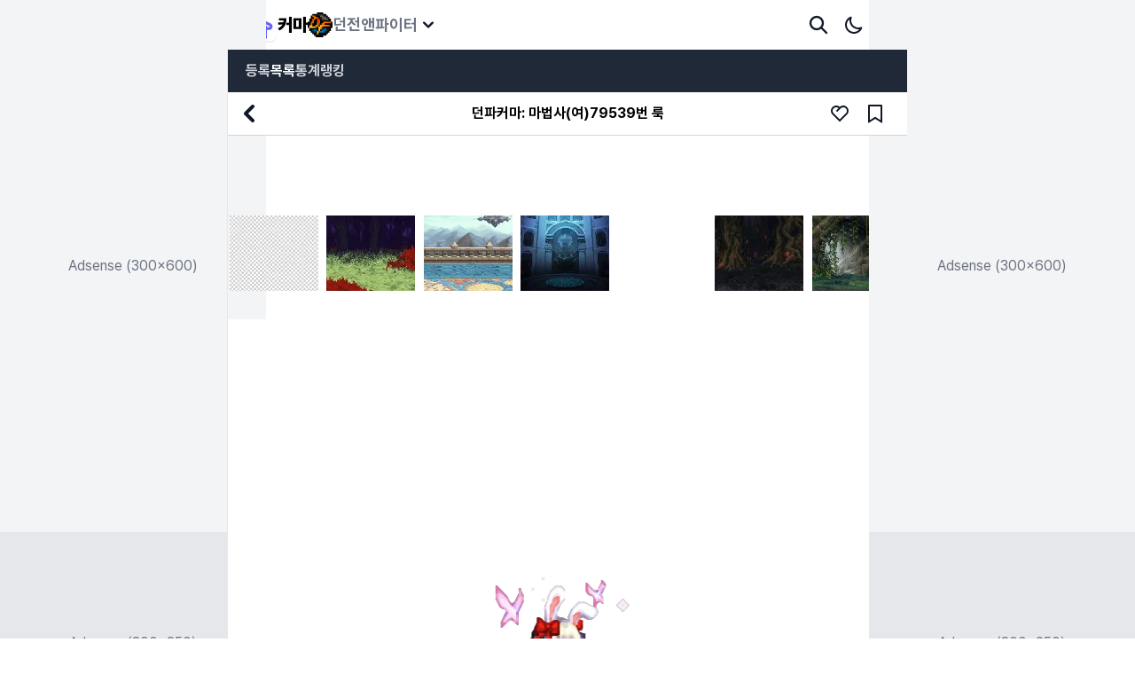

--- FILE ---
content_type: text/html
request_url: https://df.curma.cc/characters/79539
body_size: 8353
content:
<!DOCTYPE html><html lang="ko"><head><meta charSet="utf-8"/><title>던파커마: 마법사(여) 79539번 룩</title><meta name="description" content="던파커마에서 크리스마스 리본 토끼 귀[D타입] 헤카테의 웨이브 롱 트윈테일[B타입] 마린걸의 수줍은 눈망울 마도학자 상의[A타입] 판타지 코스프레 화이트 소서러 스커트[B타입] 미드썸머 아라드 페디큐어[C타입] 샤방 나비 효과 [여마법사/크리에이터] 꽃장식 랩스커트[A타입] 베키 피부[A타입] 패스 빨간 망토의 빵바구니(을)를 조합한 79,539번 룩을 확인해보세요!"/><meta property="og:title" content="던파커마: 마법사(여) 79539번 룩"/><meta property="og:type" content="website"/><meta property="og:image" content="https://blob.curma.cc/box/L2RuZi83OTUzOS53ZWJw?maxage=315600000"/><meta property="og:locale" content="ko_KR"/><meta property="og:site_name" content="던파커마"/><meta property="og:description" content="던파커마에서 크리스마스 리본 토끼 귀[D타입] 헤카테의 웨이브 롱 트윈테일[B타입] 마린걸의 수줍은 눈망울 마도학자 상의[A타입] 판타지 코스프레 화이트 소서러 스커트[B타입] 미드썸머 아라드 페디큐어[C타입] 샤방 나비 효과 [여마법사/크리에이터] 꽃장식 랩스커트[A타입] 베키 피부[A타입] 패스 빨간 망토의 빵바구니(을)를 조합한 79,539번 룩을 확인해보세요!"/><meta property="og:url" content="https://df.curma.cc"/><meta name="twitter:site" content="curma.cc"/><meta name="twitter:title" content="던파커마: 마법사(여) 79539번 룩"/><meta name="twitter:card" content="summary"/><meta name="twitter:image" content="https://blob.curma.cc/box/L2RuZi83OTUzOS53ZWJw?maxage=315600000"/><meta name="twitter:description" content="던파커마에서 크리스마스 리본 토끼 귀[D타입] 헤카테의 웨이브 롱 트윈테일[B타입] 마린걸의 수줍은 눈망울 마도학자 상의[A타입] 판타지 코스프레 화이트 소서러 스커트[B타입] 미드썸머 아라드 페디큐어[C타입] 샤방 나비 효과 [여마법사/크리에이터] 꽃장식 랩스커트[A타입] 베키 피부[A타입] 패스 빨간 망토의 빵바구니(을)를 조합한 79,539번 룩을 확인해보세요!"/><meta name="naver-site-verification" content="671e88d15c346447ee934edaf3f329c220293baa"/><meta name="viewport" content="width=device-width, initial-scale=1, minimum-scale=1, maximum-scale=1"/><link rel="stylesheet" href="/build/_assets/tailwind-533IXUXZ.css"/><link rel="canonical" href="https://df.curma.cc/characters/79539"/></head><body class="max-w-[768px] mx-auto relative "><aside class="items-start hidden xl:flex fixed top-0 left-0"><div class="flex flex-col"><div class="bg-gray-100 w-300 h-600 text-gray-500 relative"><ins class="adsbygoogle flex items-center justify-center text-center" style="width:300px;height:600px" data-ad-client="ca-pub-9888197614457245" data-ad-slot="1365083446"><p class="absolute">Adsense (300x600)</p></ins></div><div class="bg-gray-200 w-300 h-250 relative flex items-center justify-center text-gray-500"><ins class="adsbygoogle flex items-center justify-center text-center" data-ad-client="ca-pub-9888197614457245" data-ad-slot="4732327249" style="width:300px;height:250px"><p class="absolute">Adsense (300x250)</p></ins></div></div></aside><header class="flex justify-between bg-white py-[8px] px-[16px] z-[2] dark:bg-gray-900 shadow border-x border-gray-200"><div class="flex items-center gap-x-[20px]"><a class="flex items-center gap-x-[8px]" href="https://curma.cc"><img src="/logo.svg" alt="logo" width="40" height="40"/><span class="font-black text-xl hidden sm:block dark:text-white">커마</span></a><div class="relative select-none cursor-pointer"><div class="flex items-center gap-x-[8px]"><img src="/icons/df.svg" width="28" height="28" alt="던파커마"/><span class="text-lg text-gray-500 dark:text-gray-300 font-bold hidden sm:block">던전앤파이터</span><div style="mask-image:url(&#x27;/icons/arrow_down.svg&#x27;);-webkit-mask-image:url(&#x27;/icons/arrow_down.svg&#x27;);mask-size:100% 100%;-webkit-mask-size:100% 100%;mask-repeat:no-repeat;-webkit-mask-repeat:no-repeat;width:24px;height:24px" class="duration-200 bg-gray-900 dark:bg-white"></div></div><nav class="absolute top-[48px] border rounded-[6px] shadow py-[8px] bg-white z-[3] w-max dark:bg-gray-900 dark:border-gray-600 hidden"><a href="https://df.curma.cc" class="flex items-center gap-x-[8px] py-[8px] px-[12px] font-medium hover:bg-gray-50 dark:hover:bg-gray-800 text-indigo-500 dark:text-indigo-400"><img src="/icons/df.svg" width="24" height="24" alt="던전앤파이터" loading="lazy"/><span>던전앤파이터</span></a><a href="https://loa.curma.cc" class="flex items-center gap-x-[8px] py-[8px] px-[12px] font-medium hover:bg-gray-50 dark:hover:bg-gray-800 text-gray-500 dark:text-gray-400"><img src="/icons/lostark.svg" width="24" height="24" alt="로스트아크" loading="lazy"/><span>로스트아크</span></a><a href="https://maple.curma.cc" class="flex items-center gap-x-[8px] py-[8px] px-[12px] font-medium hover:bg-gray-50 dark:hover:bg-gray-800 text-gray-500 dark:text-gray-400"><img src="/icons/maplestory.svg" width="24" height="24" alt="메이플스토리" loading="lazy"/><span>메이플스토리</span></a><a href="https://curma.cc" class="flex items-center gap-x-[8px] py-[8px] px-[12px] font-medium hover:bg-gray-50 dark:hover:bg-gray-800 text-gray-500 dark:text-gray-400"><img src="/logo.svg" width="24" height="24" alt="커마" loading="lazy"/><span>커마</span></a></nav></div></div><div class="flex items-center gap-x-[8px]"><button title="search" class="outline-none rounded-full p-[8px] hover:bg-gray-50 active:bg-gray-100 dark:hover:bg-gray-800 dark:active:bg-gray-700 duration-200"><div style="mask-image:url(&#x27;/icons/search.svg&#x27;);-webkit-mask-image:url(&#x27;/icons/search.svg&#x27;);mask-size:100% 100%;-webkit-mask-size:100% 100%;mask-repeat:no-repeat;-webkit-mask-repeat:no-repeat;width:24px;height:24px" class=" bg-gray-900 dark:bg-white"></div></button><button class="outline-none rounded-full p-[8px] hover:bg-gray-50 active:bg-gray-100 dark:hover:bg-gray-800 dark:active:bg-gray-700 duration-200"><div style="mask-image:url(&#x27;/icons/moon.svg&#x27;);-webkit-mask-image:url(&#x27;/icons/moon.svg&#x27;);mask-size:100% 100%;-webkit-mask-size:100% 100%;mask-repeat:no-repeat;-webkit-mask-repeat:no-repeat;width:24px;height:24px" class=" bg-gray-900 dark:bg-white"></div></button><a href="https://auth.curma.cc?redirect_url=https://df.curma.cc/characters/79539"><div style="mask-image:url(&#x27;/icons/account.svg&#x27;);-webkit-mask-image:url(&#x27;/icons/account.svg&#x27;);mask-size:100% 100%;-webkit-mask-size:100% 100%;mask-repeat:no-repeat;-webkit-mask-repeat:no-repeat;width:24px;height:24px" class=" bg-gray-900 dark:bg-white"></div></a></div></header><main class="min-h-[calc(100vh_-_56px)] h-full relative md:border-x border-gray-200 pb-[80px] dark:bg-slate-800"><nav class="w-full bg-gray-800 dark:bg-gray-700 px-[20px] flex items-center gap-[20px] font-bold select-none sticky top-0 z-[1]"><a class="py-[12px] cursor-pointer text-gray-300" href="/">등록</a><a aria-current="page" class="py-[12px] cursor-pointer text-white dark:text-white" href="/characters">목록</a><a class="py-[12px] cursor-pointer text-gray-300" href="/stats/hair">통계</a><a class="py-[12px] cursor-pointer text-gray-300" href="/ranking/all">랭킹</a></nav><article class="pb-[80px]"><script type="application/ld+json">{"@context":"https://schema.org","@type":"NewsArticle","headline":"던파커마: 마법사(여) 79539번 룩","description":"던파커마에서 크리스마스 리본 토끼 귀[D타입] 헤카테의 웨이브 롱 트윈테일[B타입] 마린걸의 수줍은 눈망울 마도학자 상의[A타입] 판타지 코스프레 화이트 소서러 스커트[B타입] 미드썸머 아라드 페디큐어[C타입] 샤방 나비 효과 [여마법사/크리에이터] 꽃장식 랩스커트[A타입] 베키 피부[A타입] 패스 빨간 망토의 빵바구니(을)를 조합한 79,539번 룩을 확인해보세요!","image":["https://blob.curma.cc/box/L2RuZi83OTUzOS53ZWJw?maxage=315600000","https://blob.curma.cc/boxL2RuZi91bmRlZmluZWQud2VicA==?maxage=315600000","https://blob.curma.cc/boxL2RuZi91bmRlZmluZWQud2VicA==?maxage=315600000","https://blob.curma.cc/boxL2RuZi91bmRlZmluZWQud2VicA==?maxage=315600000","https://blob.curma.cc/boxL2RuZi91bmRlZmluZWQud2VicA==?maxage=315600000","https://blob.curma.cc/boxL2RuZi91bmRlZmluZWQud2VicA==?maxage=315600000","https://blob.curma.cc/boxL2RuZi91bmRlZmluZWQud2VicA==?maxage=315600000","https://blob.curma.cc/boxL2RuZi91bmRlZmluZWQud2VicA==?maxage=315600000","https://blob.curma.cc/boxL2RuZi91bmRlZmluZWQud2VicA==?maxage=315600000","https://blob.curma.cc/boxL2RuZi91bmRlZmluZWQud2VicA==?maxage=315600000","https://blob.curma.cc/boxL2RuZi91bmRlZmluZWQud2VicA==?maxage=315600000"]}</script><header class="sticky top-[48px] bg-white dark:bg-slate-700 border-b border-gray-300 dark:border-gray-600 grid items-center grid-cols-[96px,1fr,96px] z-[1]"><button class="bg-transparent hover:bg-gray-100 active:bg-gray-200 duration-200 outline-none p-[4px] w-[48px] h-[48px]"><div style="mask-image:url(&#x27;/icons/arrow_left.svg&#x27;);-webkit-mask-image:url(&#x27;/icons/arrow_left.svg&#x27;);mask-size:100% 100%;-webkit-mask-size:100% 100%;mask-repeat:no-repeat;-webkit-mask-repeat:no-repeat;width:40px;height:40px" class=" bg-gray-900 dark:bg-white"></div></button><h1 class="font-bold text-center dark:text-slate-100 flex justify-center gap-[4px]"><span class="hidden sm:block">던파커마: <!-- -->마법사(여)</span>79539<!-- -->번 룩</h1><div class="flex items-center gap-[8px] mr-[8px]"><button title="추천" class="p-[8px] rounded-full duration-200 hover:bg-gray-50 active:bg-gray-100"><div style="mask-image:url(&#x27;/icons/heart.svg&#x27;);-webkit-mask-image:url(&#x27;/icons/heart.svg&#x27;);mask-size:100% 100%;-webkit-mask-size:100% 100%;mask-repeat:no-repeat;-webkit-mask-repeat:no-repeat;width:24px;height:24px" class=" bg-gray-900 dark:bg-white"></div></button><button title="북마크" class="p-[8px] rounded-full duration-200 hover:bg-gray-50 active:bg-gray-100"><div style="mask-image:url(&#x27;/icons/bookmark.svg&#x27;);-webkit-mask-image:url(&#x27;/icons/bookmark.svg&#x27;);mask-size:100% 100%;-webkit-mask-size:100% 100%;mask-repeat:no-repeat;-webkit-mask-repeat:no-repeat;width:24px;height:24px" class=" bg-gray-900 dark:bg-white"></div></button></div></header><div class="sticky top-[97px] flex items-center justify-center bg-transparent z-[1]"><ins class="adsbygoogle" style="display:block;height:90px;width:100%" data-ad-client="ca-pub-9888197614457245" data-ad-slot="1878597845" data-full-width-responsive="false"></ins></div><div class="flex flex-col items-center justify-center mx-auto rounded-[8px]"><div class="grid items-center grid-cols-[repeat(7,1fr)] w-full select-none mb-[12px]"><button class="px-[2px]"><!--$--><img alt="배경0" src="/backgrounds/bg0_100.webp" loading="lazy" width="100" height="100" class="bg-slate-200 animate-pulse dark:bg-slate-600 duration-200 "/><!--/$--></button><button class="px-[2px]"><!--$--><img alt="배경1" src="/backgrounds/bg1_100.webp" loading="lazy" width="100" height="100" class="bg-slate-200 animate-pulse dark:bg-slate-600 duration-200 "/><!--/$--></button><button class="px-[2px]"><!--$--><img alt="배경2" src="/backgrounds/bg2_100.webp" loading="lazy" width="100" height="100" class="bg-slate-200 animate-pulse dark:bg-slate-600 duration-200 "/><!--/$--></button><button class="px-[2px]"><!--$--><img alt="배경3" src="/backgrounds/bg3_100.webp" loading="lazy" width="100" height="100" class="bg-slate-200 animate-pulse dark:bg-slate-600 duration-200 "/><!--/$--></button><button class="px-[2px]"><!--$--><img alt="배경4" src="/backgrounds/bg4_100.webp" loading="lazy" width="100" height="100" class="bg-slate-200 animate-pulse dark:bg-slate-600 duration-200 "/><!--/$--></button><button class="px-[2px]"><!--$--><img alt="배경5" src="/backgrounds/bg5_100.webp" loading="lazy" width="100" height="100" class="bg-slate-200 animate-pulse dark:bg-slate-600 duration-200 "/><!--/$--></button><button class="px-[2px]"><!--$--><img alt="배경6" src="/backgrounds/bg6_100.webp" loading="lazy" width="100" height="100" class="bg-slate-200 animate-pulse dark:bg-slate-600 duration-200 "/><!--/$--></button></div><div id="card" class="sm:my-[20px] sm:pb-[40px] bg-white"><div class="flex items-center flex-col w-full relative group"><!--$--><img alt="배경" src="/backgrounds/bg4.webp" loading="lazy" height="559" class="bg-slate-200 animate-pulse dark:bg-slate-600 duration-200 w-full h-full duration-200 group-hover:opacity-90 max-h-[690px] aspect-[20/23]" style="height:559px"/><!--/$--><!--$--><img alt="크리스마스 리본 토끼 귀[D타입] 헤카테의 웨이브 롱 트윈테일[B타입] 마린걸의 수줍은 눈망울 마도학자 상의[A타입] 판타지 코스프레 화이트 소서러 스커트[B타입] 미드썸머 아라드 페디큐어[C타입] 샤방 나비 효과 [여마법사/크리에이터] 꽃장식 랩스커트[A타입] 베키 피부[A타입] 패스 빨간 망토의 빵바구니 룩" src="https://blob.curma.cc/box/L2RuZi83OTUzOS53ZWJw?maxage=315600000" loading="eager" width="580" height="559" class="opacity-0 duration-200 absolute bottom-0 aspect-[20/23]" style="height:559px"/><!--/$--><div id="actions" class="opacity-0 absolute bottom-0 left-0 p-[24px] flex items-center w-full mx-auto gap-[12px]"><button title="아바타 복사" class="bg-gray-900 opacity-80 hover:opacity-100 p-[8px] duration-200 rounded-[6px] cursor-pointer"><div style="mask-image:url(&#x27;/icons/clipboard.svg&#x27;);-webkit-mask-image:url(&#x27;/icons/clipboard.svg&#x27;);mask-size:100% 100%;-webkit-mask-size:100% 100%;mask-repeat:no-repeat;-webkit-mask-repeat:no-repeat;width:24px;height:24px" class=" bg-white dark:bg-white"></div></button><button title="아바타 저장" class="bg-gray-900 opacity-80 hover:opacity-100 p-[8px] duration-200 rounded-[6px] cursor-pointer"><div style="mask-image:url(&#x27;/icons/download.svg&#x27;);-webkit-mask-image:url(&#x27;/icons/download.svg&#x27;);mask-size:100% 100%;-webkit-mask-size:100% 100%;mask-repeat:no-repeat;-webkit-mask-repeat:no-repeat;width:24px;height:24px" class=" bg-white dark:bg-white"></div></button><button title="카드 복사" class="bg-gray-900 opacity-80 hover:opacity-100 p-[8px] duration-200 rounded-[6px] cursor-pointer"><div style="mask-image:url(&#x27;/icons/clipboard2.svg&#x27;);-webkit-mask-image:url(&#x27;/icons/clipboard2.svg&#x27;);mask-size:100% 100%;-webkit-mask-size:100% 100%;mask-repeat:no-repeat;-webkit-mask-repeat:no-repeat;width:24px;height:24px" class=" bg-white dark:bg-white"></div></button><button title="카드 저장" class="bg-gray-900 opacity-80 hover:opacity-100 p-[8px] duration-200 rounded-[6px] cursor-pointer"><div style="mask-image:url(&#x27;/icons/save.svg&#x27;);-webkit-mask-image:url(&#x27;/icons/save.svg&#x27;);mask-size:100% 100%;-webkit-mask-size:100% 100%;mask-repeat:no-repeat;-webkit-mask-repeat:no-repeat;width:24px;height:24px" class=" bg-white dark:bg-white"></div></button></div></div><div class="flex items-center justify-center py-[12px] bg-gray-50"><h2 class="text-sm"><strong>최소 비용: <!-- -->19,790,413<!-- --> G</strong></h2></div><div class="flex items-center gap-[2px] flex-wrap justify-center"><div class="flex items-center w-full bg-gray-100 max-w-[320px] sm:max-w-[382px]"><p class="text-sm font-bold text-center w-[56px] h-[56px] py-[12px] flex items-center justify-center flex-none bg-gray-200">목가슴</p><div class="flex flex-col gap-0.5"><p class="font-medium break-keep text-[13px] px-[12px] text-gray-600">샤방 나비 효과 [여마법사/크리에이터]</p><p class="font-medium break-keep text-[12px] px-[12px] text-[#D39500]">(매물없음)</p></div></div><div class="flex items-center w-full bg-gray-100 max-w-[320px] sm:max-w-[382px]"><p class="text-sm font-bold text-center w-[56px] h-[56px] py-[12px] flex items-center justify-center flex-none bg-gray-200">얼굴</p><div class="flex flex-col gap-0.5"><p class="font-medium break-keep text-[13px] px-[12px] text-gray-600">마린걸의 수줍은 눈망울</p><p class="font-medium break-keep text-[12px] px-[12px] text-[#D39500]">2,399,999 G</p></div></div><div class="flex items-center w-full bg-gray-100 max-w-[320px] sm:max-w-[382px]"><p class="text-sm font-bold text-center w-[56px] h-[56px] py-[12px] flex items-center justify-center flex-none bg-gray-200">헤어</p><div class="flex flex-col gap-0.5"><p class="font-medium break-keep text-[13px] px-[12px] text-gray-600">헤카테의 웨이브 롱 트윈테일[B타입]</p><p class="font-medium break-keep text-[12px] px-[12px] text-[#D39500]">1,200,416 G</p></div></div><div class="flex items-center w-full bg-gray-100 max-w-[320px] sm:max-w-[382px]"><p class="text-sm font-bold text-center w-[56px] h-[56px] py-[12px] flex items-center justify-center flex-none bg-gray-200">모자</p><div class="flex flex-col gap-0.5"><p class="font-medium break-keep text-[13px] px-[12px] text-gray-600">크리스마스 리본 토끼 귀[D타입]</p><p class="font-medium break-keep text-[12px] px-[12px] text-[#D39500]">9,000,002 G</p></div></div><div class="flex items-center w-full bg-gray-100 max-w-[320px] sm:max-w-[382px]"><p class="text-sm font-bold text-center w-[56px] h-[56px] py-[12px] flex items-center justify-center flex-none bg-gray-200">상의</p><div class="flex flex-col gap-0.5"><p class="font-medium break-keep text-[13px] px-[12px] text-gray-600">마도학자 상의[A타입]</p><p class="font-medium break-keep text-[12px] px-[12px] text-[#D39500]">(매물없음)</p></div></div><div class="flex items-center w-full bg-gray-100 max-w-[320px] sm:max-w-[382px]"><p class="text-sm font-bold text-center w-[56px] h-[56px] py-[12px] flex items-center justify-center flex-none bg-gray-200">하의</p><div class="flex flex-col gap-0.5"><p class="font-medium break-keep text-[13px] px-[12px] text-gray-600">판타지 코스프레 화이트 소서러 스커트[B타입]</p><p class="font-medium break-keep text-[12px] px-[12px] text-[#D39500]">3,900,000 G</p></div></div><div class="flex items-center w-full bg-gray-100 max-w-[320px] sm:max-w-[382px]"><p class="text-sm font-bold text-center w-[56px] h-[56px] py-[12px] flex items-center justify-center flex-none bg-gray-200">신발</p><div class="flex flex-col gap-0.5"><p class="font-medium break-keep text-[13px] px-[12px] text-gray-600">미드썸머 아라드 페디큐어[C타입]</p><p class="font-medium break-keep text-[12px] px-[12px] text-[#D39500]">(매물없음)</p></div></div><div class="flex items-center w-full bg-gray-100 max-w-[320px] sm:max-w-[382px]"><p class="text-sm font-bold text-center w-[56px] h-[56px] py-[12px] flex items-center justify-center flex-none bg-gray-200">피부</p><div class="flex flex-col gap-0.5"><p class="font-medium break-keep text-[13px] px-[12px] text-gray-600">아라드 코스프레 베키 피부[A타입]</p><p class="font-medium break-keep text-[12px] px-[12px] text-[#D39500]">2,490,000 G</p></div></div><div class="flex items-center w-full bg-gray-100 max-w-[320px] sm:max-w-[382px]"><p class="text-sm font-bold text-center w-[56px] h-[56px] py-[12px] flex items-center justify-center flex-none bg-gray-200">허리</p><div class="flex flex-col gap-0.5"><p class="font-medium break-keep text-[13px] px-[12px] text-gray-600">미드썸머 아라드 꽃장식 랩스커트[A타입]</p><p class="font-medium break-keep text-[12px] px-[12px] text-[#D39500]">800,000 G</p></div></div><div class="flex items-center w-full bg-gray-100 max-w-[320px] sm:max-w-[382px]"><p class="text-sm font-bold text-center w-[56px] h-[56px] py-[12px] flex items-center justify-center flex-none bg-gray-200">무기</p><div class="flex flex-col gap-0.5"><p class="font-medium break-keep text-[13px] px-[12px] text-gray-600">아라드 패스 빨간 망토의 빵바구니</p><p class="font-medium break-keep text-[12px] px-[12px] text-[#D39500]">(매물없음)</p></div></div></div></div></div><div class="grid items-center justify-center mt-[80px] px-[20px]"><!--$--><div><h4 class="text-center mb-[8px] text-lg dark:text-white"><strong class="break-keep">샤방 나비 효과 [여마법사/크리에이터]</strong> [<!-- -->목가슴<!-- -->](을)를 사용한 룩</h4><div class="flex items-center gap-x-[20px] sm:gap-x-0 mb-[80px] flex-wrap justify-center"><a href="/characters/146"><!--$--><img alt="샤방 나비 효과 [여마법사/크리에이터] 목가슴" src="https://blob.curma.cc/box/L2RuZi8xNDYud2VicA==?maxage=315600000" loading="lazy" width="240" height="276" class="bg-slate-200 animate-pulse dark:bg-slate-600 duration-200 hover:bg-gray-200 group-hover:bg-gray-200 dark:hover:bg-gray-700 dark:group-hover:bg-gray-700 active:bg-gray-200 group-active:bg-gray-200 dark:active:bg-gray-600 dark:group-active:bg-gray-600 "/><!--/$--></a><a href="/characters/150"><!--$--><img alt="샤방 나비 효과 [여마법사/크리에이터] 목가슴" src="https://blob.curma.cc/box/L2RuZi8xNTAud2VicA==?maxage=315600000" loading="lazy" width="240" height="276" class="bg-slate-200 animate-pulse dark:bg-slate-600 duration-200 hover:bg-gray-200 group-hover:bg-gray-200 dark:hover:bg-gray-700 dark:group-hover:bg-gray-700 active:bg-gray-200 group-active:bg-gray-200 dark:active:bg-gray-600 dark:group-active:bg-gray-600 "/><!--/$--></a><a href="/characters/319"><!--$--><img alt="샤방 나비 효과 [여마법사/크리에이터] 목가슴" src="https://blob.curma.cc/box/L2RuZi8zMTkud2VicA==?maxage=315600000" loading="lazy" width="240" height="276" class="bg-slate-200 animate-pulse dark:bg-slate-600 duration-200 hover:bg-gray-200 group-hover:bg-gray-200 dark:hover:bg-gray-700 dark:group-hover:bg-gray-700 active:bg-gray-200 group-active:bg-gray-200 dark:active:bg-gray-600 dark:group-active:bg-gray-600 "/><!--/$--></a></div></div><div><h4 class="text-center mb-[8px] text-lg dark:text-white"><strong class="break-keep">마린걸의 수줍은 눈망울</strong> [<!-- -->얼굴<!-- -->](을)를 사용한 룩</h4><div class="flex items-center gap-x-[20px] sm:gap-x-0 mb-[80px] flex-wrap justify-center"><a href="/characters/89"><!--$--><img alt="마린걸의 수줍은 눈망울 얼굴" src="https://blob.curma.cc/box/L2RuZi84OS53ZWJw?maxage=315600000" loading="lazy" width="240" height="276" class="bg-slate-200 animate-pulse dark:bg-slate-600 duration-200 hover:bg-gray-200 group-hover:bg-gray-200 dark:hover:bg-gray-700 dark:group-hover:bg-gray-700 active:bg-gray-200 group-active:bg-gray-200 dark:active:bg-gray-600 dark:group-active:bg-gray-600 "/><!--/$--></a><a href="/characters/101"><!--$--><img alt="마린걸의 수줍은 눈망울 얼굴" src="https://blob.curma.cc/box/L2RuZi8xMDEud2VicA==?maxage=315600000" loading="lazy" width="240" height="276" class="bg-slate-200 animate-pulse dark:bg-slate-600 duration-200 hover:bg-gray-200 group-hover:bg-gray-200 dark:hover:bg-gray-700 dark:group-hover:bg-gray-700 active:bg-gray-200 group-active:bg-gray-200 dark:active:bg-gray-600 dark:group-active:bg-gray-600 "/><!--/$--></a><a href="/characters/140"><!--$--><img alt="마린걸의 수줍은 눈망울 얼굴" src="https://blob.curma.cc/box/L2RuZi8xNDAud2VicA==?maxage=315600000" loading="lazy" width="240" height="276" class="bg-slate-200 animate-pulse dark:bg-slate-600 duration-200 hover:bg-gray-200 group-hover:bg-gray-200 dark:hover:bg-gray-700 dark:group-hover:bg-gray-700 active:bg-gray-200 group-active:bg-gray-200 dark:active:bg-gray-600 dark:group-active:bg-gray-600 "/><!--/$--></a></div></div><div><h4 class="text-center mb-[8px] text-lg dark:text-white"><strong class="break-keep">헤카테의 웨이브 롱 트윈테일[B타입]</strong> [<!-- -->헤어<!-- -->](을)를 사용한 룩</h4><div class="flex items-center gap-x-[20px] sm:gap-x-0 mb-[80px] flex-wrap justify-center"><a href="/characters/425"><!--$--><img alt="헤카테의 웨이브 롱 트윈테일[B타입] 헤어" src="https://blob.curma.cc/box/L2RuZi80MjUud2VicA==?maxage=315600000" loading="lazy" width="240" height="276" class="bg-slate-200 animate-pulse dark:bg-slate-600 duration-200 hover:bg-gray-200 group-hover:bg-gray-200 dark:hover:bg-gray-700 dark:group-hover:bg-gray-700 active:bg-gray-200 group-active:bg-gray-200 dark:active:bg-gray-600 dark:group-active:bg-gray-600 "/><!--/$--></a><a href="/characters/1056"><!--$--><img alt="헤카테의 웨이브 롱 트윈테일[B타입] 헤어" src="https://blob.curma.cc/box/L2RuZi8xMDU2LndlYnA=?maxage=315600000" loading="lazy" width="240" height="276" class="bg-slate-200 animate-pulse dark:bg-slate-600 duration-200 hover:bg-gray-200 group-hover:bg-gray-200 dark:hover:bg-gray-700 dark:group-hover:bg-gray-700 active:bg-gray-200 group-active:bg-gray-200 dark:active:bg-gray-600 dark:group-active:bg-gray-600 "/><!--/$--></a></div></div><div><h4 class="text-center mb-[8px] text-lg dark:text-white"><strong class="break-keep">크리스마스 리본 토끼 귀[D타입]</strong> [<!-- -->모자<!-- -->](을)를 사용한 룩</h4><div class="flex items-center gap-x-[20px] sm:gap-x-0 mb-[80px] flex-wrap justify-center"><a href="/characters/169661"><!--$--><img alt="크리스마스 리본 토끼 귀[D타입] 모자" src="https://blob.curma.cc/box/L2RuZi8xNjk2NjEud2VicA==?maxage=315600000" loading="lazy" width="240" height="276" class="bg-slate-200 animate-pulse dark:bg-slate-600 duration-200 hover:bg-gray-200 group-hover:bg-gray-200 dark:hover:bg-gray-700 dark:group-hover:bg-gray-700 active:bg-gray-200 group-active:bg-gray-200 dark:active:bg-gray-600 dark:group-active:bg-gray-600 "/><!--/$--></a><a href="/characters/175109"><!--$--><img alt="크리스마스 리본 토끼 귀[D타입] 모자" src="https://blob.curma.cc/box/L2RuZi8xNzUxMDkud2VicA==?maxage=315600000" loading="lazy" width="240" height="276" class="bg-slate-200 animate-pulse dark:bg-slate-600 duration-200 hover:bg-gray-200 group-hover:bg-gray-200 dark:hover:bg-gray-700 dark:group-hover:bg-gray-700 active:bg-gray-200 group-active:bg-gray-200 dark:active:bg-gray-600 dark:group-active:bg-gray-600 "/><!--/$--></a><a href="/characters/187438"><!--$--><img alt="크리스마스 리본 토끼 귀[D타입] 모자" src="https://blob.curma.cc/box/L2RuZi8xODc0Mzgud2VicA==?maxage=315600000" loading="lazy" width="240" height="276" class="bg-slate-200 animate-pulse dark:bg-slate-600 duration-200 hover:bg-gray-200 group-hover:bg-gray-200 dark:hover:bg-gray-700 dark:group-hover:bg-gray-700 active:bg-gray-200 group-active:bg-gray-200 dark:active:bg-gray-600 dark:group-active:bg-gray-600 "/><!--/$--></a></div></div><div><h4 class="text-center mb-[8px] text-lg dark:text-white"><strong class="break-keep">마도학자 상의[A타입]</strong> [<!-- -->상의<!-- -->](을)를 사용한 룩</h4><div class="flex items-center gap-x-[20px] sm:gap-x-0 mb-[80px] flex-wrap justify-center"><a href="/characters/8281"><!--$--><img alt="마도학자 상의[A타입] 상의" src="https://blob.curma.cc/box/L2RuZi84MjgxLndlYnA=?maxage=315600000" loading="lazy" width="240" height="276" class="bg-slate-200 animate-pulse dark:bg-slate-600 duration-200 hover:bg-gray-200 group-hover:bg-gray-200 dark:hover:bg-gray-700 dark:group-hover:bg-gray-700 active:bg-gray-200 group-active:bg-gray-200 dark:active:bg-gray-600 dark:group-active:bg-gray-600 "/><!--/$--></a><a href="/characters/9799"><!--$--><img alt="마도학자 상의[A타입] 상의" src="https://blob.curma.cc/box/L2RuZi85Nzk5LndlYnA=?maxage=315600000" loading="lazy" width="240" height="276" class="bg-slate-200 animate-pulse dark:bg-slate-600 duration-200 hover:bg-gray-200 group-hover:bg-gray-200 dark:hover:bg-gray-700 dark:group-hover:bg-gray-700 active:bg-gray-200 group-active:bg-gray-200 dark:active:bg-gray-600 dark:group-active:bg-gray-600 "/><!--/$--></a><a href="/characters/11172"><!--$--><img alt="마도학자 상의[A타입] 상의" src="https://blob.curma.cc/box/L2RuZi8xMTE3Mi53ZWJw?maxage=315600000" loading="lazy" width="240" height="276" class="bg-slate-200 animate-pulse dark:bg-slate-600 duration-200 hover:bg-gray-200 group-hover:bg-gray-200 dark:hover:bg-gray-700 dark:group-hover:bg-gray-700 active:bg-gray-200 group-active:bg-gray-200 dark:active:bg-gray-600 dark:group-active:bg-gray-600 "/><!--/$--></a></div></div><div><h4 class="text-center mb-[8px] text-lg dark:text-white"><strong class="break-keep">판타지 코스프레 화이트 소서러 스커트[B타입]</strong> [<!-- -->하의<!-- -->](을)를 사용한 룩</h4><div class="flex items-center gap-x-[20px] sm:gap-x-0 mb-[80px] flex-wrap justify-center"><a href="/characters/18821"><!--$--><img alt="판타지 코스프레 화이트 소서러 스커트[B타입] 하의" src="https://blob.curma.cc/box/L2RuZi8xODgyMS53ZWJw?maxage=315600000" loading="lazy" width="240" height="276" class="bg-slate-200 animate-pulse dark:bg-slate-600 duration-200 hover:bg-gray-200 group-hover:bg-gray-200 dark:hover:bg-gray-700 dark:group-hover:bg-gray-700 active:bg-gray-200 group-active:bg-gray-200 dark:active:bg-gray-600 dark:group-active:bg-gray-600 "/><!--/$--></a><a href="/characters/20164"><!--$--><img alt="판타지 코스프레 화이트 소서러 스커트[B타입] 하의" src="https://blob.curma.cc/box/L2RuZi8yMDE2NC53ZWJw?maxage=315600000" loading="lazy" width="240" height="276" class="bg-slate-200 animate-pulse dark:bg-slate-600 duration-200 hover:bg-gray-200 group-hover:bg-gray-200 dark:hover:bg-gray-700 dark:group-hover:bg-gray-700 active:bg-gray-200 group-active:bg-gray-200 dark:active:bg-gray-600 dark:group-active:bg-gray-600 "/><!--/$--></a><a href="/characters/27891"><!--$--><img alt="판타지 코스프레 화이트 소서러 스커트[B타입] 하의" src="https://blob.curma.cc/box/L2RuZi8yNzg5MS53ZWJw?maxage=315600000" loading="lazy" width="240" height="276" class="bg-slate-200 animate-pulse dark:bg-slate-600 duration-200 hover:bg-gray-200 group-hover:bg-gray-200 dark:hover:bg-gray-700 dark:group-hover:bg-gray-700 active:bg-gray-200 group-active:bg-gray-200 dark:active:bg-gray-600 dark:group-active:bg-gray-600 "/><!--/$--></a></div></div><div><h4 class="text-center mb-[8px] text-lg dark:text-white"><strong class="break-keep">미드썸머 아라드 페디큐어[C타입]</strong> [<!-- -->신발<!-- -->](을)를 사용한 룩</h4><div class="flex items-center gap-x-[20px] sm:gap-x-0 mb-[80px] flex-wrap justify-center"><a href="/characters/360"><!--$--><img alt="미드썸머 아라드 페디큐어[C타입] 신발" src="https://blob.curma.cc/box/L2RuZi8zNjAud2VicA==?maxage=315600000" loading="lazy" width="240" height="276" class="bg-slate-200 animate-pulse dark:bg-slate-600 duration-200 hover:bg-gray-200 group-hover:bg-gray-200 dark:hover:bg-gray-700 dark:group-hover:bg-gray-700 active:bg-gray-200 group-active:bg-gray-200 dark:active:bg-gray-600 dark:group-active:bg-gray-600 "/><!--/$--></a><a href="/characters/1553"><!--$--><img alt="미드썸머 아라드 페디큐어[C타입] 신발" src="https://blob.curma.cc/box/L2RuZi8xNTUzLndlYnA=?maxage=315600000" loading="lazy" width="240" height="276" class="bg-slate-200 animate-pulse dark:bg-slate-600 duration-200 hover:bg-gray-200 group-hover:bg-gray-200 dark:hover:bg-gray-700 dark:group-hover:bg-gray-700 active:bg-gray-200 group-active:bg-gray-200 dark:active:bg-gray-600 dark:group-active:bg-gray-600 "/><!--/$--></a><a href="/characters/1593"><!--$--><img alt="미드썸머 아라드 페디큐어[C타입] 신발" src="https://blob.curma.cc/box/L2RuZi8xNTkzLndlYnA=?maxage=315600000" loading="lazy" width="240" height="276" class="bg-slate-200 animate-pulse dark:bg-slate-600 duration-200 hover:bg-gray-200 group-hover:bg-gray-200 dark:hover:bg-gray-700 dark:group-hover:bg-gray-700 active:bg-gray-200 group-active:bg-gray-200 dark:active:bg-gray-600 dark:group-active:bg-gray-600 "/><!--/$--></a></div></div><div><h4 class="text-center mb-[8px] text-lg dark:text-white"><strong class="break-keep">아라드 코스프레 베키 피부[A타입]</strong> [<!-- -->피부<!-- -->](을)를 사용한 룩</h4><div class="flex items-center gap-x-[20px] sm:gap-x-0 mb-[80px] flex-wrap justify-center"><a href="/characters/530"><!--$--><img alt="아라드 코스프레 베키 피부[A타입] 피부" src="https://blob.curma.cc/box/L2RuZi81MzAud2VicA==?maxage=315600000" loading="lazy" width="240" height="276" class="bg-slate-200 animate-pulse dark:bg-slate-600 duration-200 hover:bg-gray-200 group-hover:bg-gray-200 dark:hover:bg-gray-700 dark:group-hover:bg-gray-700 active:bg-gray-200 group-active:bg-gray-200 dark:active:bg-gray-600 dark:group-active:bg-gray-600 "/><!--/$--></a><a href="/characters/570"><!--$--><img alt="아라드 코스프레 베키 피부[A타입] 피부" src="https://blob.curma.cc/box/L2RuZi81NzAud2VicA==?maxage=315600000" loading="lazy" width="240" height="276" class="bg-slate-200 animate-pulse dark:bg-slate-600 duration-200 hover:bg-gray-200 group-hover:bg-gray-200 dark:hover:bg-gray-700 dark:group-hover:bg-gray-700 active:bg-gray-200 group-active:bg-gray-200 dark:active:bg-gray-600 dark:group-active:bg-gray-600 "/><!--/$--></a></div></div><div><h4 class="text-center mb-[8px] text-lg dark:text-white"><strong class="break-keep">미드썸머 아라드 꽃장식 랩스커트[A타입]</strong> [<!-- -->허리<!-- -->](을)를 사용한 룩</h4><div class="flex items-center gap-x-[20px] sm:gap-x-0 mb-[80px] flex-wrap justify-center"><a href="/characters/5325"><!--$--><img alt="미드썸머 아라드 꽃장식 랩스커트[A타입] 허리" src="https://blob.curma.cc/box/L2RuZi81MzI1LndlYnA=?maxage=315600000" loading="lazy" width="240" height="276" class="bg-slate-200 animate-pulse dark:bg-slate-600 duration-200 hover:bg-gray-200 group-hover:bg-gray-200 dark:hover:bg-gray-700 dark:group-hover:bg-gray-700 active:bg-gray-200 group-active:bg-gray-200 dark:active:bg-gray-600 dark:group-active:bg-gray-600 "/><!--/$--></a><a href="/characters/7249"><!--$--><img alt="미드썸머 아라드 꽃장식 랩스커트[A타입] 허리" src="https://blob.curma.cc/box/L2RuZi83MjQ5LndlYnA=?maxage=315600000" loading="lazy" width="240" height="276" class="bg-slate-200 animate-pulse dark:bg-slate-600 duration-200 hover:bg-gray-200 group-hover:bg-gray-200 dark:hover:bg-gray-700 dark:group-hover:bg-gray-700 active:bg-gray-200 group-active:bg-gray-200 dark:active:bg-gray-600 dark:group-active:bg-gray-600 "/><!--/$--></a><a href="/characters/12026"><!--$--><img alt="미드썸머 아라드 꽃장식 랩스커트[A타입] 허리" src="https://blob.curma.cc/box/L2RuZi8xMjAyNi53ZWJw?maxage=315600000" loading="lazy" width="240" height="276" class="bg-slate-200 animate-pulse dark:bg-slate-600 duration-200 hover:bg-gray-200 group-hover:bg-gray-200 dark:hover:bg-gray-700 dark:group-hover:bg-gray-700 active:bg-gray-200 group-active:bg-gray-200 dark:active:bg-gray-600 dark:group-active:bg-gray-600 "/><!--/$--></a></div></div><div><h4 class="text-center mb-[8px] text-lg dark:text-white"><strong class="break-keep">아라드 패스 빨간 망토의 빵바구니</strong> [<!-- -->무기<!-- -->](을)를 사용한 룩</h4><div class="flex items-center gap-x-[20px] sm:gap-x-0 mb-[80px] flex-wrap justify-center"><a href="/characters/289"><!--$--><img alt="아라드 패스 빨간 망토의 빵바구니 무기" src="https://blob.curma.cc/box/L2RuZi8yODkud2VicA==?maxage=315600000" loading="lazy" width="240" height="276" class="bg-slate-200 animate-pulse dark:bg-slate-600 duration-200 hover:bg-gray-200 group-hover:bg-gray-200 dark:hover:bg-gray-700 dark:group-hover:bg-gray-700 active:bg-gray-200 group-active:bg-gray-200 dark:active:bg-gray-600 dark:group-active:bg-gray-600 "/><!--/$--></a><a href="/characters/621"><!--$--><img alt="아라드 패스 빨간 망토의 빵바구니 무기" src="https://blob.curma.cc/box/L2RuZi82MjEud2VicA==?maxage=315600000" loading="lazy" width="240" height="276" class="bg-slate-200 animate-pulse dark:bg-slate-600 duration-200 hover:bg-gray-200 group-hover:bg-gray-200 dark:hover:bg-gray-700 dark:group-hover:bg-gray-700 active:bg-gray-200 group-active:bg-gray-200 dark:active:bg-gray-600 dark:group-active:bg-gray-600 "/><!--/$--></a><a href="/characters/905"><!--$--><img alt="아라드 패스 빨간 망토의 빵바구니 무기" src="https://blob.curma.cc/box/L2RuZi85MDUud2VicA==?maxage=315600000" loading="lazy" width="240" height="276" class="bg-slate-200 animate-pulse dark:bg-slate-600 duration-200 hover:bg-gray-200 group-hover:bg-gray-200 dark:hover:bg-gray-700 dark:group-hover:bg-gray-700 active:bg-gray-200 group-active:bg-gray-200 dark:active:bg-gray-600 dark:group-active:bg-gray-600 "/><!--/$--></a></div></div><!--/$--></div></article><div class="fixed max-w-[768px] duration-200 w-full bottom-[40px] invisible opacity-0"><div class="absolute bottom-0 right-[40px] bg-gray-900 hover:bg-gray-700 dark:bg-white dark:hover:bg-gray-300 rounded-full p-[12px] border-gray-300 cursor-pointer duration-200 shadow-md"><div style="mask-image:url(&#x27;/icons/arrow_up.svg&#x27;);-webkit-mask-image:url(&#x27;/icons/arrow_up.svg&#x27;);mask-size:100% 100%;-webkit-mask-size:100% 100%;mask-repeat:no-repeat;-webkit-mask-repeat:no-repeat;width:24px;height:24px" class=" bg-white dark:bg-gray-900"></div></div></div></main><footer class="bg-gray-900 px-[40px] pt-[48px] pb-[64px]"><div class="flex items-center gap-x-[16px] mb-[28px]"><img src="/logo.svg" width="48" height="48" class="w-[40px] h-[40px] sm:w-[48px] sm:h-[48px]" alt="logo"/><h2 class="text-4xl text-white font-bold select-none">커마</h2></div><div class="flex items-center flex-wrap gap-[12px] cursor-pointer"><a class="text-gray-400 duration-200 hover:text-white font-medium" target="_blank" href="https://toss.me/curma">후원하기</a><a class="text-gray-400 duration-200 hover:text-white font-medium" href="https://discord.gg/Zz6n6xJkzs" target="_blank">버그제보</a><a class="text-gray-400 duration-200 hover:text-white font-medium" href="https://discord.gg/EXqKQCAb6m" target="_blank">문의/피드백</a></div><div class="text-white mt-[64px] text-xs sm:text-base"> © GoldenHand. All rights reserved.</div></footer><aside class="items-start hidden xl:flex fixed top-0 right-0"><div class="flex flex-col"><div class="bg-gray-100 w-300 h-600 text-gray-500 relative"><ins class="adsbygoogle flex items-center justify-center text-center" style="width:300px;height:600px" data-ad-client="ca-pub-9888197614457245" data-ad-slot="1365083446"><p class="absolute">Adsense (300x600)</p></ins></div><div class="bg-gray-200 w-300 h-250 relative flex items-center justify-center text-gray-500"><ins class="adsbygoogle flex items-center justify-center text-center" data-ad-client="ca-pub-9888197614457245" data-ad-slot="4732327249" style="width:300px;height:250px"><p class="absolute">Adsense (300x250)</p></ins></div></div></aside><div style="position:fixed;z-index:9999;top:16px;left:16px;right:16px;bottom:16px;pointer-events:none"></div><script async="" src="https://www.googletagmanager.com/gtag/js?id=G-J3SJTXK7Z2"></script><script async="" id="gtag-init">
            window.dataLayer = window.dataLayer || [];
            function gtag(){dataLayer.push(arguments);}
            gtag('js', new Date());
            gtag('config', 'G-J3SJTXK7Z2');</script><script>((a, s) => {
    if (!window.history.state || !window.history.state.key) {
      let c = Math.random().toString(32).slice(2);
      window.history.replaceState({ key: c }, "");
    }
    try {
      let l = JSON.parse(sessionStorage.getItem(a) || "{}")[s || window.history.state.key];
      typeof l == "number" && window.scrollTo(0, l);
    } catch (c) {
      console.error(c), sessionStorage.removeItem(a);
    }
  })("positions", null)</script><link rel="modulepreload" href="/build/manifest-F6743659.js"/><link rel="modulepreload" href="/build/entry.client-3YKV6GM7.js"/><link rel="modulepreload" href="/build/_shared/chunk-IJ3RGVFU.js"/><link rel="modulepreload" href="/build/_shared/chunk-OBC66PA6.js"/><link rel="modulepreload" href="/build/_shared/chunk-KWF2AEVV.js"/><link rel="modulepreload" href="/build/_shared/chunk-RI7G72JT.js"/><link rel="modulepreload" href="/build/_shared/chunk-CUHNSD4Y.js"/><link rel="modulepreload" href="/build/_shared/chunk-FI23JDAN.js"/><link rel="modulepreload" href="/build/root-LVJIEZDO.js"/><link rel="modulepreload" href="/build/_shared/chunk-RYCMDMWU.js"/><link rel="modulepreload" href="/build/routes/characters/$id-UTJTETI2.js"/><script>window.__remixContext = {"state":{"loaderData":{"root":{"isDarkMode":false,"user":{"id":"","data":{}},"origin":"https://df.curma.cc"},"routes/characters/$id":{"data":{"breast":"샤방 나비 효과 [여마법사/크리에이터]","breast_desc":"Shabang Butterfly Effect 마법사/크리에이터 룩은 디지털 콘텐츠를 만들고 관리하기에 좋은 도구입니다. 이것은 사용하기 쉽고 다양한 기능을 가지고 있습니다. 사용자는 콘텐츠를 신속하게 만들고 편집하며, 변경사항을 추적하고, 다른 사용자와 공유할 수 있습니다. 또한 컨텐츠를 추가하기 위한 간단한 드래그 앤 드롭 시스템과 다양한 사용자 지정 옵션을 갖춘 훌륭한 인터페이스를 갖추고 있습니다. 게시하기 전에 변경사항을 미리 볼 수 있는 기능도 큰 기능입니다. 전반적으로 샤방 나비효과 마법사/크리에이터 룩은 디지털 콘텐츠를 만들고 관리하기에 좋은 도구입니다.","breast_id":4459,"face":"마린걸의 수줍은 눈망울","face_desc":"마린걸의 수줍은 눈망울 룩은 매력적이고 따뜻한 분위기를 연출합니다. 실용적인 스타일과 깔끔한 디테일이 어우러져 여성들의 매력을 더해줍니다. 스타일리시한 디자인과 실용적인 기능이 매력적인 룩입니다.","face_id":766,"hair":"헤카테의 웨이브 롱 트윈테일[B타입]","hair_desc":"헤카테의 웨이브 롱 트윈테일[B타입]은 스타일리쉬하고 여성스럽게 느껴지는 디자인으로 어떤 옷에도 잘 어울리는 여성들을 위한 트윈테일 입니다. 다양한 색상과 패턴으로 여성들의 스타일을 더욱 돋보이게 해주는 실용적인 옷입니다.","hair_id":765,"headgear":"크리스마스 리본 토끼 귀[D타입]","headgear_desc":"크리스마스 리본 토끼 귀 [Type D] 룩은 사랑스럽고 축제적인 스타일입니다. 리본의 밝은 색상과 축제 패턴이 휴가철에 완벽하게 만들어줍니다. 귀는 부드럽고 편안한 소재로 제작되었으며, 조절 가능한 헤드밴드로 착용감이 안정적입니다. 전체적인 디자인은 심플하면서도 스타일리쉬하며, 착용하시는 분들께 웃음을 선사할 것이 확실합니다. 그것은 어떤 의상에도 축제 분위기를 더할 수 있는 좋은 방법입니다.","headgear_id":71513,"id":79539,"jacket":"마도학자 상의[A타입]","jacket_desc":"미용사의 이 표정은 정말 멋져요! A타입 드레스는 거의 모든 체형에 잘 어울리는 클래식한 실루엣입니다. 그 색깔은 아름답고 활기찬 파란색으로 눈에 띄고 분명 고개를 돌릴 것입니다. 이 원단은 가볍고 통기성이 좋아 여름날에 안성맞춤입니다. 네크라인은 V자 모양으로 잘려있고, 허리를 굽혀있는 라인이 몸매에 선명함을 더해줍니다. 그 드레스는 또한 포켓이 특징인데, 이것은 매우 디테일합니다. 전체적으로 스타일리시하면서도 편안한 멋입니다.","jacket_id":57243,"job":3,"pants":"판타지 코스프레 화이트 소서러 스커트[B타입]","pants_desc":"이 판타지 코스프레 화이트 소스 스커트 [Type B] 룩은 정말 멋져요! 화이트 스커트는 가벼운 소재로 제작되어 예쁘게 드레이프되어 있으며, 레이스 디테일이 정교하여 우아함을 더해줍니다. 스커트는 또한 유니크한 비대칭 헴라인이 모던한 느낌을 더해줍니다. 그 치마는 어떤 환상적인 코스프레에도 완벽하고 심플한 상의와 부츠나 샌들 한 켤레와 잘 어울릴 것입니다. 전반적으로, 이 외모는 분명히 진술을 하고 주목을 끌 것입니다!","pants_id":48329,"shoes":"미드썸머 아라드 페디큐어[C타입]","shoes_desc":"아라드 페디큐어[C타입] 룩은 디자인과 스타일이 매우 시원하고 깔끔하며, 착용감이 편안하고 여름에 시원한 느낌을 주는 아라드 스타일의 미드썸머 슈즈입니다. 발목 부분이 높게 디자인되어 있어 발을 자유롭게 구부릴 수 있어 스타일리쉬한 느낌이 납니다.","shoes_id":169,"skin":"아라드 코스프레 베키 피부[A타입]","skin_desc":"이 아라드 코스프레 베키 스킨 [Type A] 룩은 확실히 대담하고 독특한 룩입니다. 밝은 색상과 과감한 디자인이 확실히 영향을 줄 것입니다. 의상이 잘 만들어졌고 디테일이 인상적입니다. 가발은 또한 훌륭한 추가물이고 정말로 외모를 완성합니다. 전체적으로, 이 표정은 분명히 고개를 돌리고 진술을 할 것입니다.","skin_id":4807,"waist":"미드썸머 아라드 꽃장식 랩스커트[A타입]","waist_desc":"한여름 아라드 플라워 장식 랩 스커트 [Type A]룩은 여름 스타일에 아주 좋은 선택입니다. 랩스커트는 밝고 화려한 꽃무늬가 있어 사람들 속에서 당신을 돋보이게 할 것입니다. 이 원단은 가볍고 통기성이 좋아 더운 날에 안성맞춤입니다. 랩 스타일은 아첨이 잘되고 편안하며 허리 밴드는 조절이 가능하여 완벽한 핏입니다. 이 치마는 당신이 어디를 가든 분명 쇼 스톱퍼가 될 것입니다.","waist_id":26137,"weapon":"아라드 패스 빨간 망토의 빵바구니","weapon_desc":"아라드 패스 레드 망토 빵 바구니가 멋지네요. 튼튼한 캔버스 소재로 제작되었으며, 독특한 레드 망토 디자인이 특징입니다. 그 바구니는 다양한 빵과 다른 구운 제품들을 담을 수 있을 만큼 충분히 큽니다. 손잡이는 잡기 편하고 운반하기 쉽습니다. 그 바구니는 세련되어 보이고 어떤 부엌에도 아주 잘 어울릴 것입니다. 가격 또한 매우 합리적입니다. 전체적으로 이 제품은 좋은 선물이 될 것입니다.","weapon_id":3305},"parts":{"breast":[{"id":146},{"id":150},{"id":319}],"face":[{"id":89},{"id":101},{"id":140}],"hair":[{"id":425},{"id":1056}],"headgear":[{"id":169661},{"id":175109},{"id":187438}],"jacket":[{"id":8281},{"id":9799},{"id":11172}],"pants":[{"id":18821},{"id":20164},{"id":27891}],"shoes":[{"id":360},{"id":1553},{"id":1593}],"skin":[{"id":530},{"id":570}],"waist":[{"id":5325},{"id":7249},{"id":12026}],"weapon":[{"id":289},{"id":621},{"id":905}]},"prices":[{"name":"아라드 패스 빨간 망토의 빵바구니","unitPrice":-1,"currentPrice":-1,"averagePrice":-1},{"name":"헤카테의 웨이브 롱 트윈테일[B타입]","unitPrice":1200416,"currentPrice":1200416,"averagePrice":1200416},{"name":"크리스마스 리본 토끼 귀[D타입]","unitPrice":9000002,"currentPrice":9000002,"averagePrice":9000002},{"name":"마린걸의 수줍은 눈망울","unitPrice":2399999,"currentPrice":2399999,"averagePrice":1994722},{"name":"샤방 나비 효과 [여마법사/크리에이터]","unitPrice":-1,"currentPrice":-1,"averagePrice":-1},{"name":"마도학자 상의[A타입]","unitPrice":-1,"currentPrice":-1,"averagePrice":-1},{"name":"아라드 코스프레 베키 피부[A타입]","unitPrice":2490000,"currentPrice":2490000,"averagePrice":8999999},{"name":"미드썸머 아라드 꽃장식 랩스커트[A타입]","unitPrice":800000,"currentPrice":800000,"averagePrice":1450000},{"name":"판타지 코스프레 화이트 소서러 스커트[B타입]","unitPrice":3900000,"currentPrice":3900000,"averagePrice":2700000},{"name":"미드썸머 아라드 페디큐어[C타입]","unitPrice":-1,"currentPrice":-1,"averagePrice":-1}],"cid":null,"server":null,"description":"던파커마에서 크리스마스 리본 토끼 귀[D타입] 헤카테의 웨이브 롱 트윈테일[B타입] 마린걸의 수줍은 눈망울 마도학자 상의[A타입] 판타지 코스프레 화이트 소서러 스커트[B타입] 미드썸머 아라드 페디큐어[C타입] 샤방 나비 효과 [여마법사/크리에이터] 꽃장식 랩스커트[A타입] 베키 피부[A타입] 패스 빨간 망토의 빵바구니(을)를 조합한 79,539번 룩을 확인해보세요!","actions":{"bookmark":0,"like":0}}},"actionData":null,"errors":null},"future":{"unstable_cssModules":false,"unstable_cssSideEffectImports":false,"unstable_dev":false,"unstable_postcss":true,"unstable_tailwind":true,"unstable_vanillaExtract":false,"v2_errorBoundary":false,"v2_meta":false,"v2_routeConvention":false}};</script><script type="module" async="">import "/build/manifest-F6743659.js";
import * as route0 from "/build/root-LVJIEZDO.js";
import * as route1 from "/build/routes/characters/$id-UTJTETI2.js";
window.__remixRouteModules = {"root":route0,"routes/characters/$id":route1};

import("/build/entry.client-3YKV6GM7.js");</script><script defer src="https://static.cloudflareinsights.com/beacon.min.js/vcd15cbe7772f49c399c6a5babf22c1241717689176015" integrity="sha512-ZpsOmlRQV6y907TI0dKBHq9Md29nnaEIPlkf84rnaERnq6zvWvPUqr2ft8M1aS28oN72PdrCzSjY4U6VaAw1EQ==" data-cf-beacon='{"version":"2024.11.0","token":"7cafbe0e2ba146969e0e1a6423b4d7af","r":1,"server_timing":{"name":{"cfCacheStatus":true,"cfEdge":true,"cfExtPri":true,"cfL4":true,"cfOrigin":true,"cfSpeedBrain":true},"location_startswith":null}}' crossorigin="anonymous"></script>
</body></html>

--- FILE ---
content_type: text/html; charset=utf-8
request_url: https://www.google.com/recaptcha/api2/aframe
body_size: 267
content:
<!DOCTYPE HTML><html><head><meta http-equiv="content-type" content="text/html; charset=UTF-8"></head><body><script nonce="0fA7jjwzwFTaq5U0Y8jxag">/** Anti-fraud and anti-abuse applications only. See google.com/recaptcha */ try{var clients={'sodar':'https://pagead2.googlesyndication.com/pagead/sodar?'};window.addEventListener("message",function(a){try{if(a.source===window.parent){var b=JSON.parse(a.data);var c=clients[b['id']];if(c){var d=document.createElement('img');d.src=c+b['params']+'&rc='+(localStorage.getItem("rc::a")?sessionStorage.getItem("rc::b"):"");window.document.body.appendChild(d);sessionStorage.setItem("rc::e",parseInt(sessionStorage.getItem("rc::e")||0)+1);localStorage.setItem("rc::h",'1769270736395');}}}catch(b){}});window.parent.postMessage("_grecaptcha_ready", "*");}catch(b){}</script></body></html>

--- FILE ---
content_type: image/svg+xml
request_url: https://df.curma.cc/icons/search.svg
body_size: -283
content:
<svg width="20" height="20" viewBox="0 0 20 20" fill="none" xmlns="http://www.w3.org/2000/svg">
<path d="M17.5 17.5L12.5 12.5M14.1667 8.33333C14.1667 11.555 11.555 14.1667 8.33333 14.1667C5.11167 14.1667 2.5 11.555 2.5 8.33333C2.5 5.11167 5.11167 2.5 8.33333 2.5C11.555 2.5 14.1667 5.11167 14.1667 8.33333Z" stroke="#9CA3AF" stroke-width="2" stroke-linecap="round" stroke-linejoin="round"/>
</svg>


--- FILE ---
content_type: application/javascript
request_url: https://df.curma.cc/build/entry.client-3YKV6GM7.js
body_size: 43684
content:
import{B as Du,D as Ou,b as lt,d as Zt,f as Mu}from"/build/_shared/chunk-IJ3RGVFU.js";var Qu=lt(T=>{"use strict";function kl(e,n){var t=e.length;e.push(n);e:for(;0<t;){var r=t-1>>>1,l=e[r];if(0<Jt(l,n))e[r]=n,e[t]=l,t=r;else break e}}function Se(e){return e.length===0?null:e[0]}function bt(e){if(e.length===0)return null;var n=e[0],t=e.pop();if(t!==n){e[0]=t;e:for(var r=0,l=e.length,i=l>>>1;r<i;){var u=2*(r+1)-1,o=e[u],s=u+1,d=e[s];if(0>Jt(o,t))s<l&&0>Jt(d,o)?(e[r]=d,e[s]=t,r=s):(e[r]=o,e[u]=t,r=u);else if(s<l&&0>Jt(d,t))e[r]=d,e[s]=t,r=s;else break e}}return n}function Jt(e,n){var t=e.sortIndex-n.sortIndex;return t!==0?t:e.id-n.id}typeof performance=="object"&&typeof performance.now=="function"?(Iu=performance,T.unstable_now=function(){return Iu.now()}):(yl=Date,Fu=yl.now(),T.unstable_now=function(){return yl.now()-Fu});var Iu,yl,Fu,Te=[],Ke=[],sc=1,me=null,G=3,er=!1,mn=!1,ut=!1,Vu=typeof setTimeout=="function"?setTimeout:null,Au=typeof clearTimeout=="function"?clearTimeout:null,ju=typeof setImmediate<"u"?setImmediate:null;typeof navigator<"u"&&navigator.scheduling!==void 0&&navigator.scheduling.isInputPending!==void 0&&navigator.scheduling.isInputPending.bind(navigator.scheduling);function Sl(e){for(var n=Se(Ke);n!==null;){if(n.callback===null)bt(Ke);else if(n.startTime<=e)bt(Ke),n.sortIndex=n.expirationTime,kl(Te,n);else break;n=Se(Ke)}}function El(e){if(ut=!1,Sl(e),!mn)if(Se(Te)!==null)mn=!0,xl(Cl);else{var n=Se(Ke);n!==null&&_l(El,n.startTime-e)}}function Cl(e,n){mn=!1,ut&&(ut=!1,Au(ot),ot=-1),er=!0;var t=G;try{for(Sl(n),me=Se(Te);me!==null&&(!(me.expirationTime>n)||e&&!Wu());){var r=me.callback;if(typeof r=="function"){me.callback=null,G=me.priorityLevel;var l=r(me.expirationTime<=n);n=T.unstable_now(),typeof l=="function"?me.callback=l:me===Se(Te)&&bt(Te),Sl(n)}else bt(Te);me=Se(Te)}if(me!==null)var i=!0;else{var u=Se(Ke);u!==null&&_l(El,u.startTime-n),i=!1}return i}finally{me=null,G=t,er=!1}}var nr=!1,qt=null,ot=-1,Bu=5,Hu=-1;function Wu(){return!(T.unstable_now()-Hu<Bu)}function gl(){if(qt!==null){var e=T.unstable_now();Hu=e;var n=!0;try{n=qt(!0,e)}finally{n?it():(nr=!1,qt=null)}}else nr=!1}var it;typeof ju=="function"?it=function(){ju(gl)}:typeof MessageChannel<"u"?(wl=new MessageChannel,Uu=wl.port2,wl.port1.onmessage=gl,it=function(){Uu.postMessage(null)}):it=function(){Vu(gl,0)};var wl,Uu;function xl(e){qt=e,nr||(nr=!0,it())}function _l(e,n){ot=Vu(function(){e(T.unstable_now())},n)}T.unstable_IdlePriority=5;T.unstable_ImmediatePriority=1;T.unstable_LowPriority=4;T.unstable_NormalPriority=3;T.unstable_Profiling=null;T.unstable_UserBlockingPriority=2;T.unstable_cancelCallback=function(e){e.callback=null};T.unstable_continueExecution=function(){mn||er||(mn=!0,xl(Cl))};T.unstable_forceFrameRate=function(e){0>e||125<e?console.error("forceFrameRate takes a positive int between 0 and 125, forcing frame rates higher than 125 fps is not supported"):Bu=0<e?Math.floor(1e3/e):5};T.unstable_getCurrentPriorityLevel=function(){return G};T.unstable_getFirstCallbackNode=function(){return Se(Te)};T.unstable_next=function(e){switch(G){case 1:case 2:case 3:var n=3;break;default:n=G}var t=G;G=n;try{return e()}finally{G=t}};T.unstable_pauseExecution=function(){};T.unstable_requestPaint=function(){};T.unstable_runWithPriority=function(e,n){switch(e){case 1:case 2:case 3:case 4:case 5:break;default:e=3}var t=G;G=e;try{return n()}finally{G=t}};T.unstable_scheduleCallback=function(e,n,t){var r=T.unstable_now();switch(typeof t=="object"&&t!==null?(t=t.delay,t=typeof t=="number"&&0<t?r+t:r):t=r,e){case 1:var l=-1;break;case 2:l=250;break;case 5:l=1073741823;break;case 4:l=1e4;break;default:l=5e3}return l=t+l,e={id:sc++,callback:n,priorityLevel:e,startTime:t,expirationTime:l,sortIndex:-1},t>r?(e.sortIndex=t,kl(Ke,e),Se(Te)===null&&e===Se(Ke)&&(ut?(Au(ot),ot=-1):ut=!0,_l(El,t-r))):(e.sortIndex=l,kl(Te,e),mn||er||(mn=!0,xl(Cl))),e};T.unstable_shouldYield=Wu;T.unstable_wrapCallback=function(e){var n=G;return function(){var t=G;G=n;try{return e.apply(this,arguments)}finally{G=t}}}});var Ku=lt((fd,$u)=>{"use strict";$u.exports=Qu()});var ba=lt(pe=>{"use strict";var es=Mu(),fe=Ku();function h(e){for(var n="https://reactjs.org/docs/error-decoder.html?invariant="+e,t=1;t<arguments.length;t++)n+="&args[]="+encodeURIComponent(arguments[t]);return"Minified React error #"+e+"; visit "+n+" for the full message or use the non-minified dev environment for full errors and additional helpful warnings."}var ns=new Set,Tt={};function Pn(e,n){Gn(e,n),Gn(e+"Capture",n)}function Gn(e,n){for(Tt[e]=n,e=0;e<n.length;e++)ns.add(n[e])}var Ae=!(typeof window>"u"||typeof window.document>"u"||typeof window.document.createElement>"u"),Xl=Object.prototype.hasOwnProperty,ac=/^[:A-Z_a-z\u00C0-\u00D6\u00D8-\u00F6\u00F8-\u02FF\u0370-\u037D\u037F-\u1FFF\u200C-\u200D\u2070-\u218F\u2C00-\u2FEF\u3001-\uD7FF\uF900-\uFDCF\uFDF0-\uFFFD][:A-Z_a-z\u00C0-\u00D6\u00D8-\u00F6\u00F8-\u02FF\u0370-\u037D\u037F-\u1FFF\u200C-\u200D\u2070-\u218F\u2C00-\u2FEF\u3001-\uD7FF\uF900-\uFDCF\uFDF0-\uFFFD\-.0-9\u00B7\u0300-\u036F\u203F-\u2040]*$/,Yu={},Xu={};function cc(e){return Xl.call(Xu,e)?!0:Xl.call(Yu,e)?!1:ac.test(e)?Xu[e]=!0:(Yu[e]=!0,!1)}function fc(e,n,t,r){if(t!==null&&t.type===0)return!1;switch(typeof n){case"function":case"symbol":return!0;case"boolean":return r?!1:t!==null?!t.acceptsBooleans:(e=e.toLowerCase().slice(0,5),e!=="data-"&&e!=="aria-");default:return!1}}function dc(e,n,t,r){if(n===null||typeof n>"u"||fc(e,n,t,r))return!0;if(r)return!1;if(t!==null)switch(t.type){case 3:return!n;case 4:return n===!1;case 5:return isNaN(n);case 6:return isNaN(n)||1>n}return!1}function te(e,n,t,r,l,i,u){this.acceptsBooleans=n===2||n===3||n===4,this.attributeName=r,this.attributeNamespace=l,this.mustUseProperty=t,this.propertyName=e,this.type=n,this.sanitizeURL=i,this.removeEmptyString=u}var X={};"children dangerouslySetInnerHTML defaultValue defaultChecked innerHTML suppressContentEditableWarning suppressHydrationWarning style".split(" ").forEach(function(e){X[e]=new te(e,0,!1,e,null,!1,!1)});[["acceptCharset","accept-charset"],["className","class"],["htmlFor","for"],["httpEquiv","http-equiv"]].forEach(function(e){var n=e[0];X[n]=new te(n,1,!1,e[1],null,!1,!1)});["contentEditable","draggable","spellCheck","value"].forEach(function(e){X[e]=new te(e,2,!1,e.toLowerCase(),null,!1,!1)});["autoReverse","externalResourcesRequired","focusable","preserveAlpha"].forEach(function(e){X[e]=new te(e,2,!1,e,null,!1,!1)});"allowFullScreen async autoFocus autoPlay controls default defer disabled disablePictureInPicture disableRemotePlayback formNoValidate hidden loop noModule noValidate open playsInline readOnly required reversed scoped seamless itemScope".split(" ").forEach(function(e){X[e]=new te(e,3,!1,e.toLowerCase(),null,!1,!1)});["checked","multiple","muted","selected"].forEach(function(e){X[e]=new te(e,3,!0,e,null,!1,!1)});["capture","download"].forEach(function(e){X[e]=new te(e,4,!1,e,null,!1,!1)});["cols","rows","size","span"].forEach(function(e){X[e]=new te(e,6,!1,e,null,!1,!1)});["rowSpan","start"].forEach(function(e){X[e]=new te(e,5,!1,e.toLowerCase(),null,!1,!1)});var Ai=/[\-:]([a-z])/g;function Bi(e){return e[1].toUpperCase()}"accent-height alignment-baseline arabic-form baseline-shift cap-height clip-path clip-rule color-interpolation color-interpolation-filters color-profile color-rendering dominant-baseline enable-background fill-opacity fill-rule flood-color flood-opacity font-family font-size font-size-adjust font-stretch font-style font-variant font-weight glyph-name glyph-orientation-horizontal glyph-orientation-vertical horiz-adv-x horiz-origin-x image-rendering letter-spacing lighting-color marker-end marker-mid marker-start overline-position overline-thickness paint-order panose-1 pointer-events rendering-intent shape-rendering stop-color stop-opacity strikethrough-position strikethrough-thickness stroke-dasharray stroke-dashoffset stroke-linecap stroke-linejoin stroke-miterlimit stroke-opacity stroke-width text-anchor text-decoration text-rendering underline-position underline-thickness unicode-bidi unicode-range units-per-em v-alphabetic v-hanging v-ideographic v-mathematical vector-effect vert-adv-y vert-origin-x vert-origin-y word-spacing writing-mode xmlns:xlink x-height".split(" ").forEach(function(e){var n=e.replace(Ai,Bi);X[n]=new te(n,1,!1,e,null,!1,!1)});"xlink:actuate xlink:arcrole xlink:role xlink:show xlink:title xlink:type".split(" ").forEach(function(e){var n=e.replace(Ai,Bi);X[n]=new te(n,1,!1,e,"http://www.w3.org/1999/xlink",!1,!1)});["xml:base","xml:lang","xml:space"].forEach(function(e){var n=e.replace(Ai,Bi);X[n]=new te(n,1,!1,e,"http://www.w3.org/XML/1998/namespace",!1,!1)});["tabIndex","crossOrigin"].forEach(function(e){X[e]=new te(e,1,!1,e.toLowerCase(),null,!1,!1)});X.xlinkHref=new te("xlinkHref",1,!1,"xlink:href","http://www.w3.org/1999/xlink",!0,!1);["src","href","action","formAction"].forEach(function(e){X[e]=new te(e,1,!1,e.toLowerCase(),null,!0,!0)});function Hi(e,n,t,r){var l=X.hasOwnProperty(n)?X[n]:null;(l!==null?l.type!==0:r||!(2<n.length)||n[0]!=="o"&&n[0]!=="O"||n[1]!=="n"&&n[1]!=="N")&&(dc(n,t,l,r)&&(t=null),r||l===null?cc(n)&&(t===null?e.removeAttribute(n):e.setAttribute(n,""+t)):l.mustUseProperty?e[l.propertyName]=t===null?l.type===3?!1:"":t:(n=l.attributeName,r=l.attributeNamespace,t===null?e.removeAttribute(n):(l=l.type,t=l===3||l===4&&t===!0?"":""+t,r?e.setAttributeNS(r,n,t):e.setAttribute(n,t))))}var Qe=es.__SECRET_INTERNALS_DO_NOT_USE_OR_YOU_WILL_BE_FIRED,tr=Symbol.for("react.element"),Rn=Symbol.for("react.portal"),Mn=Symbol.for("react.fragment"),Wi=Symbol.for("react.strict_mode"),Gl=Symbol.for("react.profiler"),ts=Symbol.for("react.provider"),rs=Symbol.for("react.context"),Qi=Symbol.for("react.forward_ref"),Zl=Symbol.for("react.suspense"),Jl=Symbol.for("react.suspense_list"),$i=Symbol.for("react.memo"),Xe=Symbol.for("react.lazy");Symbol.for("react.scope");Symbol.for("react.debug_trace_mode");var ls=Symbol.for("react.offscreen");Symbol.for("react.legacy_hidden");Symbol.for("react.cache");Symbol.for("react.tracing_marker");var Gu=Symbol.iterator;function st(e){return e===null||typeof e!="object"?null:(e=Gu&&e[Gu]||e["@@iterator"],typeof e=="function"?e:null)}var F=Object.assign,Nl;function ht(e){if(Nl===void 0)try{throw Error()}catch(t){var n=t.stack.trim().match(/\n( *(at )?)/);Nl=n&&n[1]||""}return`
`+Nl+e}var Pl=!1;function zl(e,n){if(!e||Pl)return"";Pl=!0;var t=Error.prepareStackTrace;Error.prepareStackTrace=void 0;try{if(n)if(n=function(){throw Error()},Object.defineProperty(n.prototype,"props",{set:function(){throw Error()}}),typeof Reflect=="object"&&Reflect.construct){try{Reflect.construct(n,[])}catch(d){var r=d}Reflect.construct(e,[],n)}else{try{n.call()}catch(d){r=d}e.call(n.prototype)}else{try{throw Error()}catch(d){r=d}e()}}catch(d){if(d&&r&&typeof d.stack=="string"){for(var l=d.stack.split(`
`),i=r.stack.split(`
`),u=l.length-1,o=i.length-1;1<=u&&0<=o&&l[u]!==i[o];)o--;for(;1<=u&&0<=o;u--,o--)if(l[u]!==i[o]){if(u!==1||o!==1)do if(u--,o--,0>o||l[u]!==i[o]){var s=`
`+l[u].replace(" at new "," at ");return e.displayName&&s.includes("<anonymous>")&&(s=s.replace("<anonymous>",e.displayName)),s}while(1<=u&&0<=o);break}}}finally{Pl=!1,Error.prepareStackTrace=t}return(e=e?e.displayName||e.name:"")?ht(e):""}function pc(e){switch(e.tag){case 5:return ht(e.type);case 16:return ht("Lazy");case 13:return ht("Suspense");case 19:return ht("SuspenseList");case 0:case 2:case 15:return e=zl(e.type,!1),e;case 11:return e=zl(e.type.render,!1),e;case 1:return e=zl(e.type,!0),e;default:return""}}function ql(e){if(e==null)return null;if(typeof e=="function")return e.displayName||e.name||null;if(typeof e=="string")return e;switch(e){case Mn:return"Fragment";case Rn:return"Portal";case Gl:return"Profiler";case Wi:return"StrictMode";case Zl:return"Suspense";case Jl:return"SuspenseList"}if(typeof e=="object")switch(e.$$typeof){case rs:return(e.displayName||"Context")+".Consumer";case ts:return(e._context.displayName||"Context")+".Provider";case Qi:var n=e.render;return e=e.displayName,e||(e=n.displayName||n.name||"",e=e!==""?"ForwardRef("+e+")":"ForwardRef"),e;case $i:return n=e.displayName||null,n!==null?n:ql(e.type)||"Memo";case Xe:n=e._payload,e=e._init;try{return ql(e(n))}catch{}}return null}function mc(e){var n=e.type;switch(e.tag){case 24:return"Cache";case 9:return(n.displayName||"Context")+".Consumer";case 10:return(n._context.displayName||"Context")+".Provider";case 18:return"DehydratedFragment";case 11:return e=n.render,e=e.displayName||e.name||"",n.displayName||(e!==""?"ForwardRef("+e+")":"ForwardRef");case 7:return"Fragment";case 5:return n;case 4:return"Portal";case 3:return"Root";case 6:return"Text";case 16:return ql(n);case 8:return n===Wi?"StrictMode":"Mode";case 22:return"Offscreen";case 12:return"Profiler";case 21:return"Scope";case 13:return"Suspense";case 19:return"SuspenseList";case 25:return"TracingMarker";case 1:case 0:case 17:case 2:case 14:case 15:if(typeof n=="function")return n.displayName||n.name||null;if(typeof n=="string")return n}return null}function an(e){switch(typeof e){case"boolean":case"number":case"string":case"undefined":return e;case"object":return e;default:return""}}function is(e){var n=e.type;return(e=e.nodeName)&&e.toLowerCase()==="input"&&(n==="checkbox"||n==="radio")}function vc(e){var n=is(e)?"checked":"value",t=Object.getOwnPropertyDescriptor(e.constructor.prototype,n),r=""+e[n];if(!e.hasOwnProperty(n)&&typeof t<"u"&&typeof t.get=="function"&&typeof t.set=="function"){var l=t.get,i=t.set;return Object.defineProperty(e,n,{configurable:!0,get:function(){return l.call(this)},set:function(u){r=""+u,i.call(this,u)}}),Object.defineProperty(e,n,{enumerable:t.enumerable}),{getValue:function(){return r},setValue:function(u){r=""+u},stopTracking:function(){e._valueTracker=null,delete e[n]}}}}function rr(e){e._valueTracker||(e._valueTracker=vc(e))}function us(e){if(!e)return!1;var n=e._valueTracker;if(!n)return!0;var t=n.getValue(),r="";return e&&(r=is(e)?e.checked?"true":"false":e.value),e=r,e!==t?(n.setValue(e),!0):!1}function Rr(e){if(e=e||(typeof document<"u"?document:void 0),typeof e>"u")return null;try{return e.activeElement||e.body}catch{return e.body}}function bl(e,n){var t=n.checked;return F({},n,{defaultChecked:void 0,defaultValue:void 0,value:void 0,checked:t??e._wrapperState.initialChecked})}function Zu(e,n){var t=n.defaultValue==null?"":n.defaultValue,r=n.checked!=null?n.checked:n.defaultChecked;t=an(n.value!=null?n.value:t),e._wrapperState={initialChecked:r,initialValue:t,controlled:n.type==="checkbox"||n.type==="radio"?n.checked!=null:n.value!=null}}function os(e,n){n=n.checked,n!=null&&Hi(e,"checked",n,!1)}function ei(e,n){os(e,n);var t=an(n.value),r=n.type;if(t!=null)r==="number"?(t===0&&e.value===""||e.value!=t)&&(e.value=""+t):e.value!==""+t&&(e.value=""+t);else if(r==="submit"||r==="reset"){e.removeAttribute("value");return}n.hasOwnProperty("value")?ni(e,n.type,t):n.hasOwnProperty("defaultValue")&&ni(e,n.type,an(n.defaultValue)),n.checked==null&&n.defaultChecked!=null&&(e.defaultChecked=!!n.defaultChecked)}function Ju(e,n,t){if(n.hasOwnProperty("value")||n.hasOwnProperty("defaultValue")){var r=n.type;if(!(r!=="submit"&&r!=="reset"||n.value!==void 0&&n.value!==null))return;n=""+e._wrapperState.initialValue,t||n===e.value||(e.value=n),e.defaultValue=n}t=e.name,t!==""&&(e.name=""),e.defaultChecked=!!e._wrapperState.initialChecked,t!==""&&(e.name=t)}function ni(e,n,t){(n!=="number"||Rr(e.ownerDocument)!==e)&&(t==null?e.defaultValue=""+e._wrapperState.initialValue:e.defaultValue!==""+t&&(e.defaultValue=""+t))}var yt=Array.isArray;function Wn(e,n,t,r){if(e=e.options,n){n={};for(var l=0;l<t.length;l++)n["$"+t[l]]=!0;for(t=0;t<e.length;t++)l=n.hasOwnProperty("$"+e[t].value),e[t].selected!==l&&(e[t].selected=l),l&&r&&(e[t].defaultSelected=!0)}else{for(t=""+an(t),n=null,l=0;l<e.length;l++){if(e[l].value===t){e[l].selected=!0,r&&(e[l].defaultSelected=!0);return}n!==null||e[l].disabled||(n=e[l])}n!==null&&(n.selected=!0)}}function ti(e,n){if(n.dangerouslySetInnerHTML!=null)throw Error(h(91));return F({},n,{value:void 0,defaultValue:void 0,children:""+e._wrapperState.initialValue})}function qu(e,n){var t=n.value;if(t==null){if(t=n.children,n=n.defaultValue,t!=null){if(n!=null)throw Error(h(92));if(yt(t)){if(1<t.length)throw Error(h(93));t=t[0]}n=t}n==null&&(n=""),t=n}e._wrapperState={initialValue:an(t)}}function ss(e,n){var t=an(n.value),r=an(n.defaultValue);t!=null&&(t=""+t,t!==e.value&&(e.value=t),n.defaultValue==null&&e.defaultValue!==t&&(e.defaultValue=t)),r!=null&&(e.defaultValue=""+r)}function bu(e){var n=e.textContent;n===e._wrapperState.initialValue&&n!==""&&n!==null&&(e.value=n)}function as(e){switch(e){case"svg":return"http://www.w3.org/2000/svg";case"math":return"http://www.w3.org/1998/Math/MathML";default:return"http://www.w3.org/1999/xhtml"}}function ri(e,n){return e==null||e==="http://www.w3.org/1999/xhtml"?as(n):e==="http://www.w3.org/2000/svg"&&n==="foreignObject"?"http://www.w3.org/1999/xhtml":e}var lr,cs=function(e){return typeof MSApp<"u"&&MSApp.execUnsafeLocalFunction?function(n,t,r,l){MSApp.execUnsafeLocalFunction(function(){return e(n,t,r,l)})}:e}(function(e,n){if(e.namespaceURI!=="http://www.w3.org/2000/svg"||"innerHTML"in e)e.innerHTML=n;else{for(lr=lr||document.createElement("div"),lr.innerHTML="<svg>"+n.valueOf().toString()+"</svg>",n=lr.firstChild;e.firstChild;)e.removeChild(e.firstChild);for(;n.firstChild;)e.appendChild(n.firstChild)}});function Lt(e,n){if(n){var t=e.firstChild;if(t&&t===e.lastChild&&t.nodeType===3){t.nodeValue=n;return}}e.textContent=n}var kt={animationIterationCount:!0,aspectRatio:!0,borderImageOutset:!0,borderImageSlice:!0,borderImageWidth:!0,boxFlex:!0,boxFlexGroup:!0,boxOrdinalGroup:!0,columnCount:!0,columns:!0,flex:!0,flexGrow:!0,flexPositive:!0,flexShrink:!0,flexNegative:!0,flexOrder:!0,gridArea:!0,gridRow:!0,gridRowEnd:!0,gridRowSpan:!0,gridRowStart:!0,gridColumn:!0,gridColumnEnd:!0,gridColumnSpan:!0,gridColumnStart:!0,fontWeight:!0,lineClamp:!0,lineHeight:!0,opacity:!0,order:!0,orphans:!0,tabSize:!0,widows:!0,zIndex:!0,zoom:!0,fillOpacity:!0,floodOpacity:!0,stopOpacity:!0,strokeDasharray:!0,strokeDashoffset:!0,strokeMiterlimit:!0,strokeOpacity:!0,strokeWidth:!0},hc=["Webkit","ms","Moz","O"];Object.keys(kt).forEach(function(e){hc.forEach(function(n){n=n+e.charAt(0).toUpperCase()+e.substring(1),kt[n]=kt[e]})});function fs(e,n,t){return n==null||typeof n=="boolean"||n===""?"":t||typeof n!="number"||n===0||kt.hasOwnProperty(e)&&kt[e]?(""+n).trim():n+"px"}function ds(e,n){e=e.style;for(var t in n)if(n.hasOwnProperty(t)){var r=t.indexOf("--")===0,l=fs(t,n[t],r);t==="float"&&(t="cssFloat"),r?e.setProperty(t,l):e[t]=l}}var yc=F({menuitem:!0},{area:!0,base:!0,br:!0,col:!0,embed:!0,hr:!0,img:!0,input:!0,keygen:!0,link:!0,meta:!0,param:!0,source:!0,track:!0,wbr:!0});function li(e,n){if(n){if(yc[e]&&(n.children!=null||n.dangerouslySetInnerHTML!=null))throw Error(h(137,e));if(n.dangerouslySetInnerHTML!=null){if(n.children!=null)throw Error(h(60));if(typeof n.dangerouslySetInnerHTML!="object"||!("__html"in n.dangerouslySetInnerHTML))throw Error(h(61))}if(n.style!=null&&typeof n.style!="object")throw Error(h(62))}}function ii(e,n){if(e.indexOf("-")===-1)return typeof n.is=="string";switch(e){case"annotation-xml":case"color-profile":case"font-face":case"font-face-src":case"font-face-uri":case"font-face-format":case"font-face-name":case"missing-glyph":return!1;default:return!0}}var ui=null;function Ki(e){return e=e.target||e.srcElement||window,e.correspondingUseElement&&(e=e.correspondingUseElement),e.nodeType===3?e.parentNode:e}var oi=null,Qn=null,$n=null;function eo(e){if(e=Xt(e)){if(typeof oi!="function")throw Error(h(280));var n=e.stateNode;n&&(n=il(n),oi(e.stateNode,e.type,n))}}function ps(e){Qn?$n?$n.push(e):$n=[e]:Qn=e}function ms(){if(Qn){var e=Qn,n=$n;if($n=Qn=null,eo(e),n)for(e=0;e<n.length;e++)eo(n[e])}}function vs(e,n){return e(n)}function hs(){}var Tl=!1;function ys(e,n,t){if(Tl)return e(n,t);Tl=!0;try{return vs(e,n,t)}finally{Tl=!1,(Qn!==null||$n!==null)&&(hs(),ms())}}function Rt(e,n){var t=e.stateNode;if(t===null)return null;var r=il(t);if(r===null)return null;t=r[n];e:switch(n){case"onClick":case"onClickCapture":case"onDoubleClick":case"onDoubleClickCapture":case"onMouseDown":case"onMouseDownCapture":case"onMouseMove":case"onMouseMoveCapture":case"onMouseUp":case"onMouseUpCapture":case"onMouseEnter":(r=!r.disabled)||(e=e.type,r=!(e==="button"||e==="input"||e==="select"||e==="textarea")),e=!r;break e;default:e=!1}if(e)return null;if(t&&typeof t!="function")throw Error(h(231,n,typeof t));return t}var si=!1;if(Ae)try{Tn={},Object.defineProperty(Tn,"passive",{get:function(){si=!0}}),window.addEventListener("test",Tn,Tn),window.removeEventListener("test",Tn,Tn)}catch{si=!1}var Tn;function gc(e,n,t,r,l,i,u,o,s){var d=Array.prototype.slice.call(arguments,3);try{n.apply(t,d)}catch(m){this.onError(m)}}var St=!1,Mr=null,Dr=!1,ai=null,wc={onError:function(e){St=!0,Mr=e}};function kc(e,n,t,r,l,i,u,o,s){St=!1,Mr=null,gc.apply(wc,arguments)}function Sc(e,n,t,r,l,i,u,o,s){if(kc.apply(this,arguments),St){if(St){var d=Mr;St=!1,Mr=null}else throw Error(h(198));Dr||(Dr=!0,ai=d)}}function zn(e){var n=e,t=e;if(e.alternate)for(;n.return;)n=n.return;else{e=n;do n=e,(n.flags&4098)!==0&&(t=n.return),e=n.return;while(e)}return n.tag===3?t:null}function gs(e){if(e.tag===13){var n=e.memoizedState;if(n===null&&(e=e.alternate,e!==null&&(n=e.memoizedState)),n!==null)return n.dehydrated}return null}function no(e){if(zn(e)!==e)throw Error(h(188))}function Ec(e){var n=e.alternate;if(!n){if(n=zn(e),n===null)throw Error(h(188));return n!==e?null:e}for(var t=e,r=n;;){var l=t.return;if(l===null)break;var i=l.alternate;if(i===null){if(r=l.return,r!==null){t=r;continue}break}if(l.child===i.child){for(i=l.child;i;){if(i===t)return no(l),e;if(i===r)return no(l),n;i=i.sibling}throw Error(h(188))}if(t.return!==r.return)t=l,r=i;else{for(var u=!1,o=l.child;o;){if(o===t){u=!0,t=l,r=i;break}if(o===r){u=!0,r=l,t=i;break}o=o.sibling}if(!u){for(o=i.child;o;){if(o===t){u=!0,t=i,r=l;break}if(o===r){u=!0,r=i,t=l;break}o=o.sibling}if(!u)throw Error(h(189))}}if(t.alternate!==r)throw Error(h(190))}if(t.tag!==3)throw Error(h(188));return t.stateNode.current===t?e:n}function ws(e){return e=Ec(e),e!==null?ks(e):null}function ks(e){if(e.tag===5||e.tag===6)return e;for(e=e.child;e!==null;){var n=ks(e);if(n!==null)return n;e=e.sibling}return null}var Ss=fe.unstable_scheduleCallback,to=fe.unstable_cancelCallback,Cc=fe.unstable_shouldYield,xc=fe.unstable_requestPaint,V=fe.unstable_now,_c=fe.unstable_getCurrentPriorityLevel,Yi=fe.unstable_ImmediatePriority,Es=fe.unstable_UserBlockingPriority,Or=fe.unstable_NormalPriority,Nc=fe.unstable_LowPriority,Cs=fe.unstable_IdlePriority,nl=null,De=null;function Pc(e){if(De&&typeof De.onCommitFiberRoot=="function")try{De.onCommitFiberRoot(nl,e,void 0,(e.current.flags&128)===128)}catch{}}var Ne=Math.clz32?Math.clz32:Lc,zc=Math.log,Tc=Math.LN2;function Lc(e){return e>>>=0,e===0?32:31-(zc(e)/Tc|0)|0}var ir=64,ur=4194304;function gt(e){switch(e&-e){case 1:return 1;case 2:return 2;case 4:return 4;case 8:return 8;case 16:return 16;case 32:return 32;case 64:case 128:case 256:case 512:case 1024:case 2048:case 4096:case 8192:case 16384:case 32768:case 65536:case 131072:case 262144:case 524288:case 1048576:case 2097152:return e&4194240;case 4194304:case 8388608:case 16777216:case 33554432:case 67108864:return e&130023424;case 134217728:return 134217728;case 268435456:return 268435456;case 536870912:return 536870912;case 1073741824:return 1073741824;default:return e}}function Ir(e,n){var t=e.pendingLanes;if(t===0)return 0;var r=0,l=e.suspendedLanes,i=e.pingedLanes,u=t&268435455;if(u!==0){var o=u&~l;o!==0?r=gt(o):(i&=u,i!==0&&(r=gt(i)))}else u=t&~l,u!==0?r=gt(u):i!==0&&(r=gt(i));if(r===0)return 0;if(n!==0&&n!==r&&(n&l)===0&&(l=r&-r,i=n&-n,l>=i||l===16&&(i&4194240)!==0))return n;if((r&4)!==0&&(r|=t&16),n=e.entangledLanes,n!==0)for(e=e.entanglements,n&=r;0<n;)t=31-Ne(n),l=1<<t,r|=e[t],n&=~l;return r}function Rc(e,n){switch(e){case 1:case 2:case 4:return n+250;case 8:case 16:case 32:case 64:case 128:case 256:case 512:case 1024:case 2048:case 4096:case 8192:case 16384:case 32768:case 65536:case 131072:case 262144:case 524288:case 1048576:case 2097152:return n+5e3;case 4194304:case 8388608:case 16777216:case 33554432:case 67108864:return-1;case 134217728:case 268435456:case 536870912:case 1073741824:return-1;default:return-1}}function Mc(e,n){for(var t=e.suspendedLanes,r=e.pingedLanes,l=e.expirationTimes,i=e.pendingLanes;0<i;){var u=31-Ne(i),o=1<<u,s=l[u];s===-1?((o&t)===0||(o&r)!==0)&&(l[u]=Rc(o,n)):s<=n&&(e.expiredLanes|=o),i&=~o}}function ci(e){return e=e.pendingLanes&-1073741825,e!==0?e:e&1073741824?1073741824:0}function xs(){var e=ir;return ir<<=1,(ir&4194240)===0&&(ir=64),e}function Ll(e){for(var n=[],t=0;31>t;t++)n.push(e);return n}function Kt(e,n,t){e.pendingLanes|=n,n!==536870912&&(e.suspendedLanes=0,e.pingedLanes=0),e=e.eventTimes,n=31-Ne(n),e[n]=t}function Dc(e,n){var t=e.pendingLanes&~n;e.pendingLanes=n,e.suspendedLanes=0,e.pingedLanes=0,e.expiredLanes&=n,e.mutableReadLanes&=n,e.entangledLanes&=n,n=e.entanglements;var r=e.eventTimes;for(e=e.expirationTimes;0<t;){var l=31-Ne(t),i=1<<l;n[l]=0,r[l]=-1,e[l]=-1,t&=~i}}function Xi(e,n){var t=e.entangledLanes|=n;for(e=e.entanglements;t;){var r=31-Ne(t),l=1<<r;l&n|e[r]&n&&(e[r]|=n),t&=~l}}var z=0;function _s(e){return e&=-e,1<e?4<e?(e&268435455)!==0?16:536870912:4:1}var Ns,Gi,Ps,zs,Ts,fi=!1,or=[],en=null,nn=null,tn=null,Mt=new Map,Dt=new Map,Ze=[],Oc="mousedown mouseup touchcancel touchend touchstart auxclick dblclick pointercancel pointerdown pointerup dragend dragstart drop compositionend compositionstart keydown keypress keyup input textInput copy cut paste click change contextmenu reset submit".split(" ");function ro(e,n){switch(e){case"focusin":case"focusout":en=null;break;case"dragenter":case"dragleave":nn=null;break;case"mouseover":case"mouseout":tn=null;break;case"pointerover":case"pointerout":Mt.delete(n.pointerId);break;case"gotpointercapture":case"lostpointercapture":Dt.delete(n.pointerId)}}function at(e,n,t,r,l,i){return e===null||e.nativeEvent!==i?(e={blockedOn:n,domEventName:t,eventSystemFlags:r,nativeEvent:i,targetContainers:[l]},n!==null&&(n=Xt(n),n!==null&&Gi(n)),e):(e.eventSystemFlags|=r,n=e.targetContainers,l!==null&&n.indexOf(l)===-1&&n.push(l),e)}function Ic(e,n,t,r,l){switch(n){case"focusin":return en=at(en,e,n,t,r,l),!0;case"dragenter":return nn=at(nn,e,n,t,r,l),!0;case"mouseover":return tn=at(tn,e,n,t,r,l),!0;case"pointerover":var i=l.pointerId;return Mt.set(i,at(Mt.get(i)||null,e,n,t,r,l)),!0;case"gotpointercapture":return i=l.pointerId,Dt.set(i,at(Dt.get(i)||null,e,n,t,r,l)),!0}return!1}function Ls(e){var n=yn(e.target);if(n!==null){var t=zn(n);if(t!==null){if(n=t.tag,n===13){if(n=gs(t),n!==null){e.blockedOn=n,Ts(e.priority,function(){Ps(t)});return}}else if(n===3&&t.stateNode.current.memoizedState.isDehydrated){e.blockedOn=t.tag===3?t.stateNode.containerInfo:null;return}}}e.blockedOn=null}function Sr(e){if(e.blockedOn!==null)return!1;for(var n=e.targetContainers;0<n.length;){var t=di(e.domEventName,e.eventSystemFlags,n[0],e.nativeEvent);if(t===null){t=e.nativeEvent;var r=new t.constructor(t.type,t);ui=r,t.target.dispatchEvent(r),ui=null}else return n=Xt(t),n!==null&&Gi(n),e.blockedOn=t,!1;n.shift()}return!0}function lo(e,n,t){Sr(e)&&t.delete(n)}function Fc(){fi=!1,en!==null&&Sr(en)&&(en=null),nn!==null&&Sr(nn)&&(nn=null),tn!==null&&Sr(tn)&&(tn=null),Mt.forEach(lo),Dt.forEach(lo)}function ct(e,n){e.blockedOn===n&&(e.blockedOn=null,fi||(fi=!0,fe.unstable_scheduleCallback(fe.unstable_NormalPriority,Fc)))}function Ot(e){function n(l){return ct(l,e)}if(0<or.length){ct(or[0],e);for(var t=1;t<or.length;t++){var r=or[t];r.blockedOn===e&&(r.blockedOn=null)}}for(en!==null&&ct(en,e),nn!==null&&ct(nn,e),tn!==null&&ct(tn,e),Mt.forEach(n),Dt.forEach(n),t=0;t<Ze.length;t++)r=Ze[t],r.blockedOn===e&&(r.blockedOn=null);for(;0<Ze.length&&(t=Ze[0],t.blockedOn===null);)Ls(t),t.blockedOn===null&&Ze.shift()}var Kn=Qe.ReactCurrentBatchConfig,Fr=!0;function jc(e,n,t,r){var l=z,i=Kn.transition;Kn.transition=null;try{z=1,Zi(e,n,t,r)}finally{z=l,Kn.transition=i}}function Uc(e,n,t,r){var l=z,i=Kn.transition;Kn.transition=null;try{z=4,Zi(e,n,t,r)}finally{z=l,Kn.transition=i}}function Zi(e,n,t,r){if(Fr){var l=di(e,n,t,r);if(l===null)jl(e,n,r,jr,t),ro(e,r);else if(Ic(l,e,n,t,r))r.stopPropagation();else if(ro(e,r),n&4&&-1<Oc.indexOf(e)){for(;l!==null;){var i=Xt(l);if(i!==null&&Ns(i),i=di(e,n,t,r),i===null&&jl(e,n,r,jr,t),i===l)break;l=i}l!==null&&r.stopPropagation()}else jl(e,n,r,null,t)}}var jr=null;function di(e,n,t,r){if(jr=null,e=Ki(r),e=yn(e),e!==null)if(n=zn(e),n===null)e=null;else if(t=n.tag,t===13){if(e=gs(n),e!==null)return e;e=null}else if(t===3){if(n.stateNode.current.memoizedState.isDehydrated)return n.tag===3?n.stateNode.containerInfo:null;e=null}else n!==e&&(e=null);return jr=e,null}function Rs(e){switch(e){case"cancel":case"click":case"close":case"contextmenu":case"copy":case"cut":case"auxclick":case"dblclick":case"dragend":case"dragstart":case"drop":case"focusin":case"focusout":case"input":case"invalid":case"keydown":case"keypress":case"keyup":case"mousedown":case"mouseup":case"paste":case"pause":case"play":case"pointercancel":case"pointerdown":case"pointerup":case"ratechange":case"reset":case"resize":case"seeked":case"submit":case"touchcancel":case"touchend":case"touchstart":case"volumechange":case"change":case"selectionchange":case"textInput":case"compositionstart":case"compositionend":case"compositionupdate":case"beforeblur":case"afterblur":case"beforeinput":case"blur":case"fullscreenchange":case"focus":case"hashchange":case"popstate":case"select":case"selectstart":return 1;case"drag":case"dragenter":case"dragexit":case"dragleave":case"dragover":case"mousemove":case"mouseout":case"mouseover":case"pointermove":case"pointerout":case"pointerover":case"scroll":case"toggle":case"touchmove":case"wheel":case"mouseenter":case"mouseleave":case"pointerenter":case"pointerleave":return 4;case"message":switch(_c()){case Yi:return 1;case Es:return 4;case Or:case Nc:return 16;case Cs:return 536870912;default:return 16}default:return 16}}var qe=null,Ji=null,Er=null;function Ms(){if(Er)return Er;var e,n=Ji,t=n.length,r,l="value"in qe?qe.value:qe.textContent,i=l.length;for(e=0;e<t&&n[e]===l[e];e++);var u=t-e;for(r=1;r<=u&&n[t-r]===l[i-r];r++);return Er=l.slice(e,1<r?1-r:void 0)}function Cr(e){var n=e.keyCode;return"charCode"in e?(e=e.charCode,e===0&&n===13&&(e=13)):e=n,e===10&&(e=13),32<=e||e===13?e:0}function sr(){return!0}function io(){return!1}function de(e){function n(t,r,l,i,u){this._reactName=t,this._targetInst=l,this.type=r,this.nativeEvent=i,this.target=u,this.currentTarget=null;for(var o in e)e.hasOwnProperty(o)&&(t=e[o],this[o]=t?t(i):i[o]);return this.isDefaultPrevented=(i.defaultPrevented!=null?i.defaultPrevented:i.returnValue===!1)?sr:io,this.isPropagationStopped=io,this}return F(n.prototype,{preventDefault:function(){this.defaultPrevented=!0;var t=this.nativeEvent;t&&(t.preventDefault?t.preventDefault():typeof t.returnValue!="unknown"&&(t.returnValue=!1),this.isDefaultPrevented=sr)},stopPropagation:function(){var t=this.nativeEvent;t&&(t.stopPropagation?t.stopPropagation():typeof t.cancelBubble!="unknown"&&(t.cancelBubble=!0),this.isPropagationStopped=sr)},persist:function(){},isPersistent:sr}),n}var tt={eventPhase:0,bubbles:0,cancelable:0,timeStamp:function(e){return e.timeStamp||Date.now()},defaultPrevented:0,isTrusted:0},qi=de(tt),Yt=F({},tt,{view:0,detail:0}),Vc=de(Yt),Rl,Ml,ft,tl=F({},Yt,{screenX:0,screenY:0,clientX:0,clientY:0,pageX:0,pageY:0,ctrlKey:0,shiftKey:0,altKey:0,metaKey:0,getModifierState:bi,button:0,buttons:0,relatedTarget:function(e){return e.relatedTarget===void 0?e.fromElement===e.srcElement?e.toElement:e.fromElement:e.relatedTarget},movementX:function(e){return"movementX"in e?e.movementX:(e!==ft&&(ft&&e.type==="mousemove"?(Rl=e.screenX-ft.screenX,Ml=e.screenY-ft.screenY):Ml=Rl=0,ft=e),Rl)},movementY:function(e){return"movementY"in e?e.movementY:Ml}}),uo=de(tl),Ac=F({},tl,{dataTransfer:0}),Bc=de(Ac),Hc=F({},Yt,{relatedTarget:0}),Dl=de(Hc),Wc=F({},tt,{animationName:0,elapsedTime:0,pseudoElement:0}),Qc=de(Wc),$c=F({},tt,{clipboardData:function(e){return"clipboardData"in e?e.clipboardData:window.clipboardData}}),Kc=de($c),Yc=F({},tt,{data:0}),oo=de(Yc),Xc={Esc:"Escape",Spacebar:" ",Left:"ArrowLeft",Up:"ArrowUp",Right:"ArrowRight",Down:"ArrowDown",Del:"Delete",Win:"OS",Menu:"ContextMenu",Apps:"ContextMenu",Scroll:"ScrollLock",MozPrintableKey:"Unidentified"},Gc={8:"Backspace",9:"Tab",12:"Clear",13:"Enter",16:"Shift",17:"Control",18:"Alt",19:"Pause",20:"CapsLock",27:"Escape",32:" ",33:"PageUp",34:"PageDown",35:"End",36:"Home",37:"ArrowLeft",38:"ArrowUp",39:"ArrowRight",40:"ArrowDown",45:"Insert",46:"Delete",112:"F1",113:"F2",114:"F3",115:"F4",116:"F5",117:"F6",118:"F7",119:"F8",120:"F9",121:"F10",122:"F11",123:"F12",144:"NumLock",145:"ScrollLock",224:"Meta"},Zc={Alt:"altKey",Control:"ctrlKey",Meta:"metaKey",Shift:"shiftKey"};function Jc(e){var n=this.nativeEvent;return n.getModifierState?n.getModifierState(e):(e=Zc[e])?!!n[e]:!1}function bi(){return Jc}var qc=F({},Yt,{key:function(e){if(e.key){var n=Xc[e.key]||e.key;if(n!=="Unidentified")return n}return e.type==="keypress"?(e=Cr(e),e===13?"Enter":String.fromCharCode(e)):e.type==="keydown"||e.type==="keyup"?Gc[e.keyCode]||"Unidentified":""},code:0,location:0,ctrlKey:0,shiftKey:0,altKey:0,metaKey:0,repeat:0,locale:0,getModifierState:bi,charCode:function(e){return e.type==="keypress"?Cr(e):0},keyCode:function(e){return e.type==="keydown"||e.type==="keyup"?e.keyCode:0},which:function(e){return e.type==="keypress"?Cr(e):e.type==="keydown"||e.type==="keyup"?e.keyCode:0}}),bc=de(qc),ef=F({},tl,{pointerId:0,width:0,height:0,pressure:0,tangentialPressure:0,tiltX:0,tiltY:0,twist:0,pointerType:0,isPrimary:0}),so=de(ef),nf=F({},Yt,{touches:0,targetTouches:0,changedTouches:0,altKey:0,metaKey:0,ctrlKey:0,shiftKey:0,getModifierState:bi}),tf=de(nf),rf=F({},tt,{propertyName:0,elapsedTime:0,pseudoElement:0}),lf=de(rf),uf=F({},tl,{deltaX:function(e){return"deltaX"in e?e.deltaX:"wheelDeltaX"in e?-e.wheelDeltaX:0},deltaY:function(e){return"deltaY"in e?e.deltaY:"wheelDeltaY"in e?-e.wheelDeltaY:"wheelDelta"in e?-e.wheelDelta:0},deltaZ:0,deltaMode:0}),of=de(uf),sf=[9,13,27,32],eu=Ae&&"CompositionEvent"in window,Et=null;Ae&&"documentMode"in document&&(Et=document.documentMode);var af=Ae&&"TextEvent"in window&&!Et,Ds=Ae&&(!eu||Et&&8<Et&&11>=Et),ao=String.fromCharCode(32),co=!1;function Os(e,n){switch(e){case"keyup":return sf.indexOf(n.keyCode)!==-1;case"keydown":return n.keyCode!==229;case"keypress":case"mousedown":case"focusout":return!0;default:return!1}}function Is(e){return e=e.detail,typeof e=="object"&&"data"in e?e.data:null}var Dn=!1;function cf(e,n){switch(e){case"compositionend":return Is(n);case"keypress":return n.which!==32?null:(co=!0,ao);case"textInput":return e=n.data,e===ao&&co?null:e;default:return null}}function ff(e,n){if(Dn)return e==="compositionend"||!eu&&Os(e,n)?(e=Ms(),Er=Ji=qe=null,Dn=!1,e):null;switch(e){case"paste":return null;case"keypress":if(!(n.ctrlKey||n.altKey||n.metaKey)||n.ctrlKey&&n.altKey){if(n.char&&1<n.char.length)return n.char;if(n.which)return String.fromCharCode(n.which)}return null;case"compositionend":return Ds&&n.locale!=="ko"?null:n.data;default:return null}}var df={color:!0,date:!0,datetime:!0,"datetime-local":!0,email:!0,month:!0,number:!0,password:!0,range:!0,search:!0,tel:!0,text:!0,time:!0,url:!0,week:!0};function fo(e){var n=e&&e.nodeName&&e.nodeName.toLowerCase();return n==="input"?!!df[e.type]:n==="textarea"}function Fs(e,n,t,r){ps(r),n=Ur(n,"onChange"),0<n.length&&(t=new qi("onChange","change",null,t,r),e.push({event:t,listeners:n}))}var Ct=null,It=null;function pf(e){Ys(e,0)}function rl(e){var n=Fn(e);if(us(n))return e}function mf(e,n){if(e==="change")return n}var js=!1;Ae&&(Ae?(cr="oninput"in document,cr||(Ol=document.createElement("div"),Ol.setAttribute("oninput","return;"),cr=typeof Ol.oninput=="function"),ar=cr):ar=!1,js=ar&&(!document.documentMode||9<document.documentMode));var ar,cr,Ol;function po(){Ct&&(Ct.detachEvent("onpropertychange",Us),It=Ct=null)}function Us(e){if(e.propertyName==="value"&&rl(It)){var n=[];Fs(n,It,e,Ki(e)),ys(pf,n)}}function vf(e,n,t){e==="focusin"?(po(),Ct=n,It=t,Ct.attachEvent("onpropertychange",Us)):e==="focusout"&&po()}function hf(e){if(e==="selectionchange"||e==="keyup"||e==="keydown")return rl(It)}function yf(e,n){if(e==="click")return rl(n)}function gf(e,n){if(e==="input"||e==="change")return rl(n)}function wf(e,n){return e===n&&(e!==0||1/e===1/n)||e!==e&&n!==n}var ze=typeof Object.is=="function"?Object.is:wf;function Ft(e,n){if(ze(e,n))return!0;if(typeof e!="object"||e===null||typeof n!="object"||n===null)return!1;var t=Object.keys(e),r=Object.keys(n);if(t.length!==r.length)return!1;for(r=0;r<t.length;r++){var l=t[r];if(!Xl.call(n,l)||!ze(e[l],n[l]))return!1}return!0}function mo(e){for(;e&&e.firstChild;)e=e.firstChild;return e}function vo(e,n){var t=mo(e);e=0;for(var r;t;){if(t.nodeType===3){if(r=e+t.textContent.length,e<=n&&r>=n)return{node:t,offset:n-e};e=r}e:{for(;t;){if(t.nextSibling){t=t.nextSibling;break e}t=t.parentNode}t=void 0}t=mo(t)}}function Vs(e,n){return e&&n?e===n?!0:e&&e.nodeType===3?!1:n&&n.nodeType===3?Vs(e,n.parentNode):"contains"in e?e.contains(n):e.compareDocumentPosition?!!(e.compareDocumentPosition(n)&16):!1:!1}function As(){for(var e=window,n=Rr();n instanceof e.HTMLIFrameElement;){try{var t=typeof n.contentWindow.location.href=="string"}catch{t=!1}if(t)e=n.contentWindow;else break;n=Rr(e.document)}return n}function nu(e){var n=e&&e.nodeName&&e.nodeName.toLowerCase();return n&&(n==="input"&&(e.type==="text"||e.type==="search"||e.type==="tel"||e.type==="url"||e.type==="password")||n==="textarea"||e.contentEditable==="true")}function kf(e){var n=As(),t=e.focusedElem,r=e.selectionRange;if(n!==t&&t&&t.ownerDocument&&Vs(t.ownerDocument.documentElement,t)){if(r!==null&&nu(t)){if(n=r.start,e=r.end,e===void 0&&(e=n),"selectionStart"in t)t.selectionStart=n,t.selectionEnd=Math.min(e,t.value.length);else if(e=(n=t.ownerDocument||document)&&n.defaultView||window,e.getSelection){e=e.getSelection();var l=t.textContent.length,i=Math.min(r.start,l);r=r.end===void 0?i:Math.min(r.end,l),!e.extend&&i>r&&(l=r,r=i,i=l),l=vo(t,i);var u=vo(t,r);l&&u&&(e.rangeCount!==1||e.anchorNode!==l.node||e.anchorOffset!==l.offset||e.focusNode!==u.node||e.focusOffset!==u.offset)&&(n=n.createRange(),n.setStart(l.node,l.offset),e.removeAllRanges(),i>r?(e.addRange(n),e.extend(u.node,u.offset)):(n.setEnd(u.node,u.offset),e.addRange(n)))}}for(n=[],e=t;e=e.parentNode;)e.nodeType===1&&n.push({element:e,left:e.scrollLeft,top:e.scrollTop});for(typeof t.focus=="function"&&t.focus(),t=0;t<n.length;t++)e=n[t],e.element.scrollLeft=e.left,e.element.scrollTop=e.top}}var Sf=Ae&&"documentMode"in document&&11>=document.documentMode,On=null,pi=null,xt=null,mi=!1;function ho(e,n,t){var r=t.window===t?t.document:t.nodeType===9?t:t.ownerDocument;mi||On==null||On!==Rr(r)||(r=On,"selectionStart"in r&&nu(r)?r={start:r.selectionStart,end:r.selectionEnd}:(r=(r.ownerDocument&&r.ownerDocument.defaultView||window).getSelection(),r={anchorNode:r.anchorNode,anchorOffset:r.anchorOffset,focusNode:r.focusNode,focusOffset:r.focusOffset}),xt&&Ft(xt,r)||(xt=r,r=Ur(pi,"onSelect"),0<r.length&&(n=new qi("onSelect","select",null,n,t),e.push({event:n,listeners:r}),n.target=On)))}function fr(e,n){var t={};return t[e.toLowerCase()]=n.toLowerCase(),t["Webkit"+e]="webkit"+n,t["Moz"+e]="moz"+n,t}var In={animationend:fr("Animation","AnimationEnd"),animationiteration:fr("Animation","AnimationIteration"),animationstart:fr("Animation","AnimationStart"),transitionend:fr("Transition","TransitionEnd")},Il={},Bs={};Ae&&(Bs=document.createElement("div").style,"AnimationEvent"in window||(delete In.animationend.animation,delete In.animationiteration.animation,delete In.animationstart.animation),"TransitionEvent"in window||delete In.transitionend.transition);function ll(e){if(Il[e])return Il[e];if(!In[e])return e;var n=In[e],t;for(t in n)if(n.hasOwnProperty(t)&&t in Bs)return Il[e]=n[t];return e}var Hs=ll("animationend"),Ws=ll("animationiteration"),Qs=ll("animationstart"),$s=ll("transitionend"),Ks=new Map,yo="abort auxClick cancel canPlay canPlayThrough click close contextMenu copy cut drag dragEnd dragEnter dragExit dragLeave dragOver dragStart drop durationChange emptied encrypted ended error gotPointerCapture input invalid keyDown keyPress keyUp load loadedData loadedMetadata loadStart lostPointerCapture mouseDown mouseMove mouseOut mouseOver mouseUp paste pause play playing pointerCancel pointerDown pointerMove pointerOut pointerOver pointerUp progress rateChange reset resize seeked seeking stalled submit suspend timeUpdate touchCancel touchEnd touchStart volumeChange scroll toggle touchMove waiting wheel".split(" ");function fn(e,n){Ks.set(e,n),Pn(n,[e])}for(dr=0;dr<yo.length;dr++)pr=yo[dr],go=pr.toLowerCase(),wo=pr[0].toUpperCase()+pr.slice(1),fn(go,"on"+wo);var pr,go,wo,dr;fn(Hs,"onAnimationEnd");fn(Ws,"onAnimationIteration");fn(Qs,"onAnimationStart");fn("dblclick","onDoubleClick");fn("focusin","onFocus");fn("focusout","onBlur");fn($s,"onTransitionEnd");Gn("onMouseEnter",["mouseout","mouseover"]);Gn("onMouseLeave",["mouseout","mouseover"]);Gn("onPointerEnter",["pointerout","pointerover"]);Gn("onPointerLeave",["pointerout","pointerover"]);Pn("onChange","change click focusin focusout input keydown keyup selectionchange".split(" "));Pn("onSelect","focusout contextmenu dragend focusin keydown keyup mousedown mouseup selectionchange".split(" "));Pn("onBeforeInput",["compositionend","keypress","textInput","paste"]);Pn("onCompositionEnd","compositionend focusout keydown keypress keyup mousedown".split(" "));Pn("onCompositionStart","compositionstart focusout keydown keypress keyup mousedown".split(" "));Pn("onCompositionUpdate","compositionupdate focusout keydown keypress keyup mousedown".split(" "));var wt="abort canplay canplaythrough durationchange emptied encrypted ended error loadeddata loadedmetadata loadstart pause play playing progress ratechange resize seeked seeking stalled suspend timeupdate volumechange waiting".split(" "),Ef=new Set("cancel close invalid load scroll toggle".split(" ").concat(wt));function ko(e,n,t){var r=e.type||"unknown-event";e.currentTarget=t,Sc(r,n,void 0,e),e.currentTarget=null}function Ys(e,n){n=(n&4)!==0;for(var t=0;t<e.length;t++){var r=e[t],l=r.event;r=r.listeners;e:{var i=void 0;if(n)for(var u=r.length-1;0<=u;u--){var o=r[u],s=o.instance,d=o.currentTarget;if(o=o.listener,s!==i&&l.isPropagationStopped())break e;ko(l,o,d),i=s}else for(u=0;u<r.length;u++){if(o=r[u],s=o.instance,d=o.currentTarget,o=o.listener,s!==i&&l.isPropagationStopped())break e;ko(l,o,d),i=s}}}if(Dr)throw e=ai,Dr=!1,ai=null,e}function R(e,n){var t=n[wi];t===void 0&&(t=n[wi]=new Set);var r=e+"__bubble";t.has(r)||(Xs(n,e,2,!1),t.add(r))}function Fl(e,n,t){var r=0;n&&(r|=4),Xs(t,e,r,n)}var mr="_reactListening"+Math.random().toString(36).slice(2);function jt(e){if(!e[mr]){e[mr]=!0,ns.forEach(function(t){t!=="selectionchange"&&(Ef.has(t)||Fl(t,!1,e),Fl(t,!0,e))});var n=e.nodeType===9?e:e.ownerDocument;n===null||n[mr]||(n[mr]=!0,Fl("selectionchange",!1,n))}}function Xs(e,n,t,r){switch(Rs(n)){case 1:var l=jc;break;case 4:l=Uc;break;default:l=Zi}t=l.bind(null,n,t,e),l=void 0,!si||n!=="touchstart"&&n!=="touchmove"&&n!=="wheel"||(l=!0),r?l!==void 0?e.addEventListener(n,t,{capture:!0,passive:l}):e.addEventListener(n,t,!0):l!==void 0?e.addEventListener(n,t,{passive:l}):e.addEventListener(n,t,!1)}function jl(e,n,t,r,l){var i=r;if((n&1)===0&&(n&2)===0&&r!==null)e:for(;;){if(r===null)return;var u=r.tag;if(u===3||u===4){var o=r.stateNode.containerInfo;if(o===l||o.nodeType===8&&o.parentNode===l)break;if(u===4)for(u=r.return;u!==null;){var s=u.tag;if((s===3||s===4)&&(s=u.stateNode.containerInfo,s===l||s.nodeType===8&&s.parentNode===l))return;u=u.return}for(;o!==null;){if(u=yn(o),u===null)return;if(s=u.tag,s===5||s===6){r=i=u;continue e}o=o.parentNode}}r=r.return}ys(function(){var d=i,m=Ki(t),v=[];e:{var p=Ks.get(e);if(p!==void 0){var g=qi,k=e;switch(e){case"keypress":if(Cr(t)===0)break e;case"keydown":case"keyup":g=bc;break;case"focusin":k="focus",g=Dl;break;case"focusout":k="blur",g=Dl;break;case"beforeblur":case"afterblur":g=Dl;break;case"click":if(t.button===2)break e;case"auxclick":case"dblclick":case"mousedown":case"mousemove":case"mouseup":case"mouseout":case"mouseover":case"contextmenu":g=uo;break;case"drag":case"dragend":case"dragenter":case"dragexit":case"dragleave":case"dragover":case"dragstart":case"drop":g=Bc;break;case"touchcancel":case"touchend":case"touchmove":case"touchstart":g=tf;break;case Hs:case Ws:case Qs:g=Qc;break;case $s:g=lf;break;case"scroll":g=Vc;break;case"wheel":g=of;break;case"copy":case"cut":case"paste":g=Kc;break;case"gotpointercapture":case"lostpointercapture":case"pointercancel":case"pointerdown":case"pointermove":case"pointerout":case"pointerover":case"pointerup":g=so}var S=(n&4)!==0,U=!S&&e==="scroll",c=S?p!==null?p+"Capture":null:p;S=[];for(var a=d,f;a!==null;){f=a;var y=f.stateNode;if(f.tag===5&&y!==null&&(f=y,c!==null&&(y=Rt(a,c),y!=null&&S.push(Ut(a,y,f)))),U)break;a=a.return}0<S.length&&(p=new g(p,k,null,t,m),v.push({event:p,listeners:S}))}}if((n&7)===0){e:{if(p=e==="mouseover"||e==="pointerover",g=e==="mouseout"||e==="pointerout",p&&t!==ui&&(k=t.relatedTarget||t.fromElement)&&(yn(k)||k[Be]))break e;if((g||p)&&(p=m.window===m?m:(p=m.ownerDocument)?p.defaultView||p.parentWindow:window,g?(k=t.relatedTarget||t.toElement,g=d,k=k?yn(k):null,k!==null&&(U=zn(k),k!==U||k.tag!==5&&k.tag!==6)&&(k=null)):(g=null,k=d),g!==k)){if(S=uo,y="onMouseLeave",c="onMouseEnter",a="mouse",(e==="pointerout"||e==="pointerover")&&(S=so,y="onPointerLeave",c="onPointerEnter",a="pointer"),U=g==null?p:Fn(g),f=k==null?p:Fn(k),p=new S(y,a+"leave",g,t,m),p.target=U,p.relatedTarget=f,y=null,yn(m)===d&&(S=new S(c,a+"enter",k,t,m),S.target=f,S.relatedTarget=U,y=S),U=y,g&&k)n:{for(S=g,c=k,a=0,f=S;f;f=Ln(f))a++;for(f=0,y=c;y;y=Ln(y))f++;for(;0<a-f;)S=Ln(S),a--;for(;0<f-a;)c=Ln(c),f--;for(;a--;){if(S===c||c!==null&&S===c.alternate)break n;S=Ln(S),c=Ln(c)}S=null}else S=null;g!==null&&So(v,p,g,S,!1),k!==null&&U!==null&&So(v,U,k,S,!0)}}e:{if(p=d?Fn(d):window,g=p.nodeName&&p.nodeName.toLowerCase(),g==="select"||g==="input"&&p.type==="file")var E=mf;else if(fo(p))if(js)E=gf;else{E=hf;var C=vf}else(g=p.nodeName)&&g.toLowerCase()==="input"&&(p.type==="checkbox"||p.type==="radio")&&(E=yf);if(E&&(E=E(e,d))){Fs(v,E,t,m);break e}C&&C(e,p,d),e==="focusout"&&(C=p._wrapperState)&&C.controlled&&p.type==="number"&&ni(p,"number",p.value)}switch(C=d?Fn(d):window,e){case"focusin":(fo(C)||C.contentEditable==="true")&&(On=C,pi=d,xt=null);break;case"focusout":xt=pi=On=null;break;case"mousedown":mi=!0;break;case"contextmenu":case"mouseup":case"dragend":mi=!1,ho(v,t,m);break;case"selectionchange":if(Sf)break;case"keydown":case"keyup":ho(v,t,m)}var x;if(eu)e:{switch(e){case"compositionstart":var _="onCompositionStart";break e;case"compositionend":_="onCompositionEnd";break e;case"compositionupdate":_="onCompositionUpdate";break e}_=void 0}else Dn?Os(e,t)&&(_="onCompositionEnd"):e==="keydown"&&t.keyCode===229&&(_="onCompositionStart");_&&(Ds&&t.locale!=="ko"&&(Dn||_!=="onCompositionStart"?_==="onCompositionEnd"&&Dn&&(x=Ms()):(qe=m,Ji="value"in qe?qe.value:qe.textContent,Dn=!0)),C=Ur(d,_),0<C.length&&(_=new oo(_,e,null,t,m),v.push({event:_,listeners:C}),x?_.data=x:(x=Is(t),x!==null&&(_.data=x)))),(x=af?cf(e,t):ff(e,t))&&(d=Ur(d,"onBeforeInput"),0<d.length&&(m=new oo("onBeforeInput","beforeinput",null,t,m),v.push({event:m,listeners:d}),m.data=x))}Ys(v,n)})}function Ut(e,n,t){return{instance:e,listener:n,currentTarget:t}}function Ur(e,n){for(var t=n+"Capture",r=[];e!==null;){var l=e,i=l.stateNode;l.tag===5&&i!==null&&(l=i,i=Rt(e,t),i!=null&&r.unshift(Ut(e,i,l)),i=Rt(e,n),i!=null&&r.push(Ut(e,i,l))),e=e.return}return r}function Ln(e){if(e===null)return null;do e=e.return;while(e&&e.tag!==5);return e||null}function So(e,n,t,r,l){for(var i=n._reactName,u=[];t!==null&&t!==r;){var o=t,s=o.alternate,d=o.stateNode;if(s!==null&&s===r)break;o.tag===5&&d!==null&&(o=d,l?(s=Rt(t,i),s!=null&&u.unshift(Ut(t,s,o))):l||(s=Rt(t,i),s!=null&&u.push(Ut(t,s,o)))),t=t.return}u.length!==0&&e.push({event:n,listeners:u})}var Cf=/\r\n?/g,xf=/\u0000|\uFFFD/g;function Eo(e){return(typeof e=="string"?e:""+e).replace(Cf,`
`).replace(xf,"")}function vr(e,n,t){if(n=Eo(n),Eo(e)!==n&&t)throw Error(h(425))}function Vr(){}var vi=null,hi=null;function yi(e,n){return e==="textarea"||e==="noscript"||typeof n.children=="string"||typeof n.children=="number"||typeof n.dangerouslySetInnerHTML=="object"&&n.dangerouslySetInnerHTML!==null&&n.dangerouslySetInnerHTML.__html!=null}var gi=typeof setTimeout=="function"?setTimeout:void 0,_f=typeof clearTimeout=="function"?clearTimeout:void 0,Co=typeof Promise=="function"?Promise:void 0,Nf=typeof queueMicrotask=="function"?queueMicrotask:typeof Co<"u"?function(e){return Co.resolve(null).then(e).catch(Pf)}:gi;function Pf(e){setTimeout(function(){throw e})}function Ul(e,n){var t=n,r=0;do{var l=t.nextSibling;if(e.removeChild(t),l&&l.nodeType===8)if(t=l.data,t==="/$"){if(r===0){e.removeChild(l),Ot(n);return}r--}else t!=="$"&&t!=="$?"&&t!=="$!"||r++;t=l}while(t);Ot(n)}function rn(e){for(;e!=null;e=e.nextSibling){var n=e.nodeType;if(n===1||n===3)break;if(n===8){if(n=e.data,n==="$"||n==="$!"||n==="$?")break;if(n==="/$")return null}}return e}function xo(e){e=e.previousSibling;for(var n=0;e;){if(e.nodeType===8){var t=e.data;if(t==="$"||t==="$!"||t==="$?"){if(n===0)return e;n--}else t==="/$"&&n++}e=e.previousSibling}return null}var rt=Math.random().toString(36).slice(2),Me="__reactFiber$"+rt,Vt="__reactProps$"+rt,Be="__reactContainer$"+rt,wi="__reactEvents$"+rt,zf="__reactListeners$"+rt,Tf="__reactHandles$"+rt;function yn(e){var n=e[Me];if(n)return n;for(var t=e.parentNode;t;){if(n=t[Be]||t[Me]){if(t=n.alternate,n.child!==null||t!==null&&t.child!==null)for(e=xo(e);e!==null;){if(t=e[Me])return t;e=xo(e)}return n}e=t,t=e.parentNode}return null}function Xt(e){return e=e[Me]||e[Be],!e||e.tag!==5&&e.tag!==6&&e.tag!==13&&e.tag!==3?null:e}function Fn(e){if(e.tag===5||e.tag===6)return e.stateNode;throw Error(h(33))}function il(e){return e[Vt]||null}var ki=[],jn=-1;function dn(e){return{current:e}}function M(e){0>jn||(e.current=ki[jn],ki[jn]=null,jn--)}function L(e,n){jn++,ki[jn]=e.current,e.current=n}var cn={},b=dn(cn),ie=dn(!1),En=cn;function Zn(e,n){var t=e.type.contextTypes;if(!t)return cn;var r=e.stateNode;if(r&&r.__reactInternalMemoizedUnmaskedChildContext===n)return r.__reactInternalMemoizedMaskedChildContext;var l={},i;for(i in t)l[i]=n[i];return r&&(e=e.stateNode,e.__reactInternalMemoizedUnmaskedChildContext=n,e.__reactInternalMemoizedMaskedChildContext=l),l}function ue(e){return e=e.childContextTypes,e!=null}function Ar(){M(ie),M(b)}function _o(e,n,t){if(b.current!==cn)throw Error(h(168));L(b,n),L(ie,t)}function Gs(e,n,t){var r=e.stateNode;if(n=n.childContextTypes,typeof r.getChildContext!="function")return t;r=r.getChildContext();for(var l in r)if(!(l in n))throw Error(h(108,mc(e)||"Unknown",l));return F({},t,r)}function Br(e){return e=(e=e.stateNode)&&e.__reactInternalMemoizedMergedChildContext||cn,En=b.current,L(b,e),L(ie,ie.current),!0}function No(e,n,t){var r=e.stateNode;if(!r)throw Error(h(169));t?(e=Gs(e,n,En),r.__reactInternalMemoizedMergedChildContext=e,M(ie),M(b),L(b,e)):M(ie),L(ie,t)}var Fe=null,ul=!1,Vl=!1;function Zs(e){Fe===null?Fe=[e]:Fe.push(e)}function Lf(e){ul=!0,Zs(e)}function pn(){if(!Vl&&Fe!==null){Vl=!0;var e=0,n=z;try{var t=Fe;for(z=1;e<t.length;e++){var r=t[e];do r=r(!0);while(r!==null)}Fe=null,ul=!1}catch(l){throw Fe!==null&&(Fe=Fe.slice(e+1)),Ss(Yi,pn),l}finally{z=n,Vl=!1}}return null}var Un=[],Vn=0,Hr=null,Wr=0,ve=[],he=0,Cn=null,je=1,Ue="";function vn(e,n){Un[Vn++]=Wr,Un[Vn++]=Hr,Hr=e,Wr=n}function Js(e,n,t){ve[he++]=je,ve[he++]=Ue,ve[he++]=Cn,Cn=e;var r=je;e=Ue;var l=32-Ne(r)-1;r&=~(1<<l),t+=1;var i=32-Ne(n)+l;if(30<i){var u=l-l%5;i=(r&(1<<u)-1).toString(32),r>>=u,l-=u,je=1<<32-Ne(n)+l|t<<l|r,Ue=i+e}else je=1<<i|t<<l|r,Ue=e}function tu(e){e.return!==null&&(vn(e,1),Js(e,1,0))}function ru(e){for(;e===Hr;)Hr=Un[--Vn],Un[Vn]=null,Wr=Un[--Vn],Un[Vn]=null;for(;e===Cn;)Cn=ve[--he],ve[he]=null,Ue=ve[--he],ve[he]=null,je=ve[--he],ve[he]=null}var ce=null,ae=null,D=!1,_e=null;function qs(e,n){var t=ye(5,null,null,0);t.elementType="DELETED",t.stateNode=n,t.return=e,n=e.deletions,n===null?(e.deletions=[t],e.flags|=16):n.push(t)}function Po(e,n){switch(e.tag){case 5:var t=e.type;return n=n.nodeType!==1||t.toLowerCase()!==n.nodeName.toLowerCase()?null:n,n!==null?(e.stateNode=n,ce=e,ae=rn(n.firstChild),!0):!1;case 6:return n=e.pendingProps===""||n.nodeType!==3?null:n,n!==null?(e.stateNode=n,ce=e,ae=null,!0):!1;case 13:return n=n.nodeType!==8?null:n,n!==null?(t=Cn!==null?{id:je,overflow:Ue}:null,e.memoizedState={dehydrated:n,treeContext:t,retryLane:1073741824},t=ye(18,null,null,0),t.stateNode=n,t.return=e,e.child=t,ce=e,ae=null,!0):!1;default:return!1}}function Si(e){return(e.mode&1)!==0&&(e.flags&128)===0}function Ei(e){if(D){var n=ae;if(n){var t=n;if(!Po(e,n)){if(Si(e))throw Error(h(418));n=rn(t.nextSibling);var r=ce;n&&Po(e,n)?qs(r,t):(e.flags=e.flags&-4097|2,D=!1,ce=e)}}else{if(Si(e))throw Error(h(418));e.flags=e.flags&-4097|2,D=!1,ce=e}}}function zo(e){for(e=e.return;e!==null&&e.tag!==5&&e.tag!==3&&e.tag!==13;)e=e.return;ce=e}function hr(e){if(e!==ce)return!1;if(!D)return zo(e),D=!0,!1;var n;if((n=e.tag!==3)&&!(n=e.tag!==5)&&(n=e.type,n=n!=="head"&&n!=="body"&&!yi(e.type,e.memoizedProps)),n&&(n=ae)){if(Si(e))throw bs(),Error(h(418));for(;n;)qs(e,n),n=rn(n.nextSibling)}if(zo(e),e.tag===13){if(e=e.memoizedState,e=e!==null?e.dehydrated:null,!e)throw Error(h(317));e:{for(e=e.nextSibling,n=0;e;){if(e.nodeType===8){var t=e.data;if(t==="/$"){if(n===0){ae=rn(e.nextSibling);break e}n--}else t!=="$"&&t!=="$!"&&t!=="$?"||n++}e=e.nextSibling}ae=null}}else ae=ce?rn(e.stateNode.nextSibling):null;return!0}function bs(){for(var e=ae;e;)e=rn(e.nextSibling)}function Jn(){ae=ce=null,D=!1}function lu(e){_e===null?_e=[e]:_e.push(e)}var Rf=Qe.ReactCurrentBatchConfig;function Ce(e,n){if(e&&e.defaultProps){n=F({},n),e=e.defaultProps;for(var t in e)n[t]===void 0&&(n[t]=e[t]);return n}return n}var Qr=dn(null),$r=null,An=null,iu=null;function uu(){iu=An=$r=null}function ou(e){var n=Qr.current;M(Qr),e._currentValue=n}function Ci(e,n,t){for(;e!==null;){var r=e.alternate;if((e.childLanes&n)!==n?(e.childLanes|=n,r!==null&&(r.childLanes|=n)):r!==null&&(r.childLanes&n)!==n&&(r.childLanes|=n),e===t)break;e=e.return}}function Yn(e,n){$r=e,iu=An=null,e=e.dependencies,e!==null&&e.firstContext!==null&&((e.lanes&n)!==0&&(le=!0),e.firstContext=null)}function we(e){var n=e._currentValue;if(iu!==e)if(e={context:e,memoizedValue:n,next:null},An===null){if($r===null)throw Error(h(308));An=e,$r.dependencies={lanes:0,firstContext:e}}else An=An.next=e;return n}var gn=null;function su(e){gn===null?gn=[e]:gn.push(e)}function ea(e,n,t,r){var l=n.interleaved;return l===null?(t.next=t,su(n)):(t.next=l.next,l.next=t),n.interleaved=t,He(e,r)}function He(e,n){e.lanes|=n;var t=e.alternate;for(t!==null&&(t.lanes|=n),t=e,e=e.return;e!==null;)e.childLanes|=n,t=e.alternate,t!==null&&(t.childLanes|=n),t=e,e=e.return;return t.tag===3?t.stateNode:null}var Ge=!1;function au(e){e.updateQueue={baseState:e.memoizedState,firstBaseUpdate:null,lastBaseUpdate:null,shared:{pending:null,interleaved:null,lanes:0},effects:null}}function na(e,n){e=e.updateQueue,n.updateQueue===e&&(n.updateQueue={baseState:e.baseState,firstBaseUpdate:e.firstBaseUpdate,lastBaseUpdate:e.lastBaseUpdate,shared:e.shared,effects:e.effects})}function Ve(e,n){return{eventTime:e,lane:n,tag:0,payload:null,callback:null,next:null}}function ln(e,n,t){var r=e.updateQueue;if(r===null)return null;if(r=r.shared,(N&2)!==0){var l=r.pending;return l===null?n.next=n:(n.next=l.next,l.next=n),r.pending=n,He(e,t)}return l=r.interleaved,l===null?(n.next=n,su(r)):(n.next=l.next,l.next=n),r.interleaved=n,He(e,t)}function xr(e,n,t){if(n=n.updateQueue,n!==null&&(n=n.shared,(t&4194240)!==0)){var r=n.lanes;r&=e.pendingLanes,t|=r,n.lanes=t,Xi(e,t)}}function To(e,n){var t=e.updateQueue,r=e.alternate;if(r!==null&&(r=r.updateQueue,t===r)){var l=null,i=null;if(t=t.firstBaseUpdate,t!==null){do{var u={eventTime:t.eventTime,lane:t.lane,tag:t.tag,payload:t.payload,callback:t.callback,next:null};i===null?l=i=u:i=i.next=u,t=t.next}while(t!==null);i===null?l=i=n:i=i.next=n}else l=i=n;t={baseState:r.baseState,firstBaseUpdate:l,lastBaseUpdate:i,shared:r.shared,effects:r.effects},e.updateQueue=t;return}e=t.lastBaseUpdate,e===null?t.firstBaseUpdate=n:e.next=n,t.lastBaseUpdate=n}function Kr(e,n,t,r){var l=e.updateQueue;Ge=!1;var i=l.firstBaseUpdate,u=l.lastBaseUpdate,o=l.shared.pending;if(o!==null){l.shared.pending=null;var s=o,d=s.next;s.next=null,u===null?i=d:u.next=d,u=s;var m=e.alternate;m!==null&&(m=m.updateQueue,o=m.lastBaseUpdate,o!==u&&(o===null?m.firstBaseUpdate=d:o.next=d,m.lastBaseUpdate=s))}if(i!==null){var v=l.baseState;u=0,m=d=s=null,o=i;do{var p=o.lane,g=o.eventTime;if((r&p)===p){m!==null&&(m=m.next={eventTime:g,lane:0,tag:o.tag,payload:o.payload,callback:o.callback,next:null});e:{var k=e,S=o;switch(p=n,g=t,S.tag){case 1:if(k=S.payload,typeof k=="function"){v=k.call(g,v,p);break e}v=k;break e;case 3:k.flags=k.flags&-65537|128;case 0:if(k=S.payload,p=typeof k=="function"?k.call(g,v,p):k,p==null)break e;v=F({},v,p);break e;case 2:Ge=!0}}o.callback!==null&&o.lane!==0&&(e.flags|=64,p=l.effects,p===null?l.effects=[o]:p.push(o))}else g={eventTime:g,lane:p,tag:o.tag,payload:o.payload,callback:o.callback,next:null},m===null?(d=m=g,s=v):m=m.next=g,u|=p;if(o=o.next,o===null){if(o=l.shared.pending,o===null)break;p=o,o=p.next,p.next=null,l.lastBaseUpdate=p,l.shared.pending=null}}while(1);if(m===null&&(s=v),l.baseState=s,l.firstBaseUpdate=d,l.lastBaseUpdate=m,n=l.shared.interleaved,n!==null){l=n;do u|=l.lane,l=l.next;while(l!==n)}else i===null&&(l.shared.lanes=0);_n|=u,e.lanes=u,e.memoizedState=v}}function Lo(e,n,t){if(e=n.effects,n.effects=null,e!==null)for(n=0;n<e.length;n++){var r=e[n],l=r.callback;if(l!==null){if(r.callback=null,r=t,typeof l!="function")throw Error(h(191,l));l.call(r)}}}var ta=new es.Component().refs;function xi(e,n,t,r){n=e.memoizedState,t=t(r,n),t=t==null?n:F({},n,t),e.memoizedState=t,e.lanes===0&&(e.updateQueue.baseState=t)}var ol={isMounted:function(e){return(e=e._reactInternals)?zn(e)===e:!1},enqueueSetState:function(e,n,t){e=e._reactInternals;var r=ne(),l=on(e),i=Ve(r,l);i.payload=n,t!=null&&(i.callback=t),n=ln(e,i,l),n!==null&&(Pe(n,e,l,r),xr(n,e,l))},enqueueReplaceState:function(e,n,t){e=e._reactInternals;var r=ne(),l=on(e),i=Ve(r,l);i.tag=1,i.payload=n,t!=null&&(i.callback=t),n=ln(e,i,l),n!==null&&(Pe(n,e,l,r),xr(n,e,l))},enqueueForceUpdate:function(e,n){e=e._reactInternals;var t=ne(),r=on(e),l=Ve(t,r);l.tag=2,n!=null&&(l.callback=n),n=ln(e,l,r),n!==null&&(Pe(n,e,r,t),xr(n,e,r))}};function Ro(e,n,t,r,l,i,u){return e=e.stateNode,typeof e.shouldComponentUpdate=="function"?e.shouldComponentUpdate(r,i,u):n.prototype&&n.prototype.isPureReactComponent?!Ft(t,r)||!Ft(l,i):!0}function ra(e,n,t){var r=!1,l=cn,i=n.contextType;return typeof i=="object"&&i!==null?i=we(i):(l=ue(n)?En:b.current,r=n.contextTypes,i=(r=r!=null)?Zn(e,l):cn),n=new n(t,i),e.memoizedState=n.state!==null&&n.state!==void 0?n.state:null,n.updater=ol,e.stateNode=n,n._reactInternals=e,r&&(e=e.stateNode,e.__reactInternalMemoizedUnmaskedChildContext=l,e.__reactInternalMemoizedMaskedChildContext=i),n}function Mo(e,n,t,r){e=n.state,typeof n.componentWillReceiveProps=="function"&&n.componentWillReceiveProps(t,r),typeof n.UNSAFE_componentWillReceiveProps=="function"&&n.UNSAFE_componentWillReceiveProps(t,r),n.state!==e&&ol.enqueueReplaceState(n,n.state,null)}function _i(e,n,t,r){var l=e.stateNode;l.props=t,l.state=e.memoizedState,l.refs=ta,au(e);var i=n.contextType;typeof i=="object"&&i!==null?l.context=we(i):(i=ue(n)?En:b.current,l.context=Zn(e,i)),l.state=e.memoizedState,i=n.getDerivedStateFromProps,typeof i=="function"&&(xi(e,n,i,t),l.state=e.memoizedState),typeof n.getDerivedStateFromProps=="function"||typeof l.getSnapshotBeforeUpdate=="function"||typeof l.UNSAFE_componentWillMount!="function"&&typeof l.componentWillMount!="function"||(n=l.state,typeof l.componentWillMount=="function"&&l.componentWillMount(),typeof l.UNSAFE_componentWillMount=="function"&&l.UNSAFE_componentWillMount(),n!==l.state&&ol.enqueueReplaceState(l,l.state,null),Kr(e,t,l,r),l.state=e.memoizedState),typeof l.componentDidMount=="function"&&(e.flags|=4194308)}function dt(e,n,t){if(e=t.ref,e!==null&&typeof e!="function"&&typeof e!="object"){if(t._owner){if(t=t._owner,t){if(t.tag!==1)throw Error(h(309));var r=t.stateNode}if(!r)throw Error(h(147,e));var l=r,i=""+e;return n!==null&&n.ref!==null&&typeof n.ref=="function"&&n.ref._stringRef===i?n.ref:(n=function(u){var o=l.refs;o===ta&&(o=l.refs={}),u===null?delete o[i]:o[i]=u},n._stringRef=i,n)}if(typeof e!="string")throw Error(h(284));if(!t._owner)throw Error(h(290,e))}return e}function yr(e,n){throw e=Object.prototype.toString.call(n),Error(h(31,e==="[object Object]"?"object with keys {"+Object.keys(n).join(", ")+"}":e))}function Do(e){var n=e._init;return n(e._payload)}function la(e){function n(c,a){if(e){var f=c.deletions;f===null?(c.deletions=[a],c.flags|=16):f.push(a)}}function t(c,a){if(!e)return null;for(;a!==null;)n(c,a),a=a.sibling;return null}function r(c,a){for(c=new Map;a!==null;)a.key!==null?c.set(a.key,a):c.set(a.index,a),a=a.sibling;return c}function l(c,a){return c=sn(c,a),c.index=0,c.sibling=null,c}function i(c,a,f){return c.index=f,e?(f=c.alternate,f!==null?(f=f.index,f<a?(c.flags|=2,a):f):(c.flags|=2,a)):(c.flags|=1048576,a)}function u(c){return e&&c.alternate===null&&(c.flags|=2),c}function o(c,a,f,y){return a===null||a.tag!==6?(a=Kl(f,c.mode,y),a.return=c,a):(a=l(a,f),a.return=c,a)}function s(c,a,f,y){var E=f.type;return E===Mn?m(c,a,f.props.children,y,f.key):a!==null&&(a.elementType===E||typeof E=="object"&&E!==null&&E.$$typeof===Xe&&Do(E)===a.type)?(y=l(a,f.props),y.ref=dt(c,a,f),y.return=c,y):(y=Lr(f.type,f.key,f.props,null,c.mode,y),y.ref=dt(c,a,f),y.return=c,y)}function d(c,a,f,y){return a===null||a.tag!==4||a.stateNode.containerInfo!==f.containerInfo||a.stateNode.implementation!==f.implementation?(a=Yl(f,c.mode,y),a.return=c,a):(a=l(a,f.children||[]),a.return=c,a)}function m(c,a,f,y,E){return a===null||a.tag!==7?(a=Sn(f,c.mode,y,E),a.return=c,a):(a=l(a,f),a.return=c,a)}function v(c,a,f){if(typeof a=="string"&&a!==""||typeof a=="number")return a=Kl(""+a,c.mode,f),a.return=c,a;if(typeof a=="object"&&a!==null){switch(a.$$typeof){case tr:return f=Lr(a.type,a.key,a.props,null,c.mode,f),f.ref=dt(c,null,a),f.return=c,f;case Rn:return a=Yl(a,c.mode,f),a.return=c,a;case Xe:var y=a._init;return v(c,y(a._payload),f)}if(yt(a)||st(a))return a=Sn(a,c.mode,f,null),a.return=c,a;yr(c,a)}return null}function p(c,a,f,y){var E=a!==null?a.key:null;if(typeof f=="string"&&f!==""||typeof f=="number")return E!==null?null:o(c,a,""+f,y);if(typeof f=="object"&&f!==null){switch(f.$$typeof){case tr:return f.key===E?s(c,a,f,y):null;case Rn:return f.key===E?d(c,a,f,y):null;case Xe:return E=f._init,p(c,a,E(f._payload),y)}if(yt(f)||st(f))return E!==null?null:m(c,a,f,y,null);yr(c,f)}return null}function g(c,a,f,y,E){if(typeof y=="string"&&y!==""||typeof y=="number")return c=c.get(f)||null,o(a,c,""+y,E);if(typeof y=="object"&&y!==null){switch(y.$$typeof){case tr:return c=c.get(y.key===null?f:y.key)||null,s(a,c,y,E);case Rn:return c=c.get(y.key===null?f:y.key)||null,d(a,c,y,E);case Xe:var C=y._init;return g(c,a,f,C(y._payload),E)}if(yt(y)||st(y))return c=c.get(f)||null,m(a,c,y,E,null);yr(a,y)}return null}function k(c,a,f,y){for(var E=null,C=null,x=a,_=a=0,W=null;x!==null&&_<f.length;_++){x.index>_?(W=x,x=null):W=x.sibling;var P=p(c,x,f[_],y);if(P===null){x===null&&(x=W);break}e&&x&&P.alternate===null&&n(c,x),a=i(P,a,_),C===null?E=P:C.sibling=P,C=P,x=W}if(_===f.length)return t(c,x),D&&vn(c,_),E;if(x===null){for(;_<f.length;_++)x=v(c,f[_],y),x!==null&&(a=i(x,a,_),C===null?E=x:C.sibling=x,C=x);return D&&vn(c,_),E}for(x=r(c,x);_<f.length;_++)W=g(x,c,_,f[_],y),W!==null&&(e&&W.alternate!==null&&x.delete(W.key===null?_:W.key),a=i(W,a,_),C===null?E=W:C.sibling=W,C=W);return e&&x.forEach(function($e){return n(c,$e)}),D&&vn(c,_),E}function S(c,a,f,y){var E=st(f);if(typeof E!="function")throw Error(h(150));if(f=E.call(f),f==null)throw Error(h(151));for(var C=E=null,x=a,_=a=0,W=null,P=f.next();x!==null&&!P.done;_++,P=f.next()){x.index>_?(W=x,x=null):W=x.sibling;var $e=p(c,x,P.value,y);if($e===null){x===null&&(x=W);break}e&&x&&$e.alternate===null&&n(c,x),a=i($e,a,_),C===null?E=$e:C.sibling=$e,C=$e,x=W}if(P.done)return t(c,x),D&&vn(c,_),E;if(x===null){for(;!P.done;_++,P=f.next())P=v(c,P.value,y),P!==null&&(a=i(P,a,_),C===null?E=P:C.sibling=P,C=P);return D&&vn(c,_),E}for(x=r(c,x);!P.done;_++,P=f.next())P=g(x,c,_,P.value,y),P!==null&&(e&&P.alternate!==null&&x.delete(P.key===null?_:P.key),a=i(P,a,_),C===null?E=P:C.sibling=P,C=P);return e&&x.forEach(function(oc){return n(c,oc)}),D&&vn(c,_),E}function U(c,a,f,y){if(typeof f=="object"&&f!==null&&f.type===Mn&&f.key===null&&(f=f.props.children),typeof f=="object"&&f!==null){switch(f.$$typeof){case tr:e:{for(var E=f.key,C=a;C!==null;){if(C.key===E){if(E=f.type,E===Mn){if(C.tag===7){t(c,C.sibling),a=l(C,f.props.children),a.return=c,c=a;break e}}else if(C.elementType===E||typeof E=="object"&&E!==null&&E.$$typeof===Xe&&Do(E)===C.type){t(c,C.sibling),a=l(C,f.props),a.ref=dt(c,C,f),a.return=c,c=a;break e}t(c,C);break}else n(c,C);C=C.sibling}f.type===Mn?(a=Sn(f.props.children,c.mode,y,f.key),a.return=c,c=a):(y=Lr(f.type,f.key,f.props,null,c.mode,y),y.ref=dt(c,a,f),y.return=c,c=y)}return u(c);case Rn:e:{for(C=f.key;a!==null;){if(a.key===C)if(a.tag===4&&a.stateNode.containerInfo===f.containerInfo&&a.stateNode.implementation===f.implementation){t(c,a.sibling),a=l(a,f.children||[]),a.return=c,c=a;break e}else{t(c,a);break}else n(c,a);a=a.sibling}a=Yl(f,c.mode,y),a.return=c,c=a}return u(c);case Xe:return C=f._init,U(c,a,C(f._payload),y)}if(yt(f))return k(c,a,f,y);if(st(f))return S(c,a,f,y);yr(c,f)}return typeof f=="string"&&f!==""||typeof f=="number"?(f=""+f,a!==null&&a.tag===6?(t(c,a.sibling),a=l(a,f),a.return=c,c=a):(t(c,a),a=Kl(f,c.mode,y),a.return=c,c=a),u(c)):t(c,a)}return U}var qn=la(!0),ia=la(!1),Gt={},Oe=dn(Gt),At=dn(Gt),Bt=dn(Gt);function wn(e){if(e===Gt)throw Error(h(174));return e}function cu(e,n){switch(L(Bt,n),L(At,e),L(Oe,Gt),e=n.nodeType,e){case 9:case 11:n=(n=n.documentElement)?n.namespaceURI:ri(null,"");break;default:e=e===8?n.parentNode:n,n=e.namespaceURI||null,e=e.tagName,n=ri(n,e)}M(Oe),L(Oe,n)}function bn(){M(Oe),M(At),M(Bt)}function ua(e){wn(Bt.current);var n=wn(Oe.current),t=ri(n,e.type);n!==t&&(L(At,e),L(Oe,t))}function fu(e){At.current===e&&(M(Oe),M(At))}var O=dn(0);function Yr(e){for(var n=e;n!==null;){if(n.tag===13){var t=n.memoizedState;if(t!==null&&(t=t.dehydrated,t===null||t.data==="$?"||t.data==="$!"))return n}else if(n.tag===19&&n.memoizedProps.revealOrder!==void 0){if((n.flags&128)!==0)return n}else if(n.child!==null){n.child.return=n,n=n.child;continue}if(n===e)break;for(;n.sibling===null;){if(n.return===null||n.return===e)return null;n=n.return}n.sibling.return=n.return,n=n.sibling}return null}var Al=[];function du(){for(var e=0;e<Al.length;e++)Al[e]._workInProgressVersionPrimary=null;Al.length=0}var _r=Qe.ReactCurrentDispatcher,Bl=Qe.ReactCurrentBatchConfig,xn=0,I=null,B=null,Q=null,Xr=!1,_t=!1,Ht=0,Mf=0;function Z(){throw Error(h(321))}function pu(e,n){if(n===null)return!1;for(var t=0;t<n.length&&t<e.length;t++)if(!ze(e[t],n[t]))return!1;return!0}function mu(e,n,t,r,l,i){if(xn=i,I=n,n.memoizedState=null,n.updateQueue=null,n.lanes=0,_r.current=e===null||e.memoizedState===null?Ff:jf,e=t(r,l),_t){i=0;do{if(_t=!1,Ht=0,25<=i)throw Error(h(301));i+=1,Q=B=null,n.updateQueue=null,_r.current=Uf,e=t(r,l)}while(_t)}if(_r.current=Gr,n=B!==null&&B.next!==null,xn=0,Q=B=I=null,Xr=!1,n)throw Error(h(300));return e}function vu(){var e=Ht!==0;return Ht=0,e}function Re(){var e={memoizedState:null,baseState:null,baseQueue:null,queue:null,next:null};return Q===null?I.memoizedState=Q=e:Q=Q.next=e,Q}function ke(){if(B===null){var e=I.alternate;e=e!==null?e.memoizedState:null}else e=B.next;var n=Q===null?I.memoizedState:Q.next;if(n!==null)Q=n,B=e;else{if(e===null)throw Error(h(310));B=e,e={memoizedState:B.memoizedState,baseState:B.baseState,baseQueue:B.baseQueue,queue:B.queue,next:null},Q===null?I.memoizedState=Q=e:Q=Q.next=e}return Q}function Wt(e,n){return typeof n=="function"?n(e):n}function Hl(e){var n=ke(),t=n.queue;if(t===null)throw Error(h(311));t.lastRenderedReducer=e;var r=B,l=r.baseQueue,i=t.pending;if(i!==null){if(l!==null){var u=l.next;l.next=i.next,i.next=u}r.baseQueue=l=i,t.pending=null}if(l!==null){i=l.next,r=r.baseState;var o=u=null,s=null,d=i;do{var m=d.lane;if((xn&m)===m)s!==null&&(s=s.next={lane:0,action:d.action,hasEagerState:d.hasEagerState,eagerState:d.eagerState,next:null}),r=d.hasEagerState?d.eagerState:e(r,d.action);else{var v={lane:m,action:d.action,hasEagerState:d.hasEagerState,eagerState:d.eagerState,next:null};s===null?(o=s=v,u=r):s=s.next=v,I.lanes|=m,_n|=m}d=d.next}while(d!==null&&d!==i);s===null?u=r:s.next=o,ze(r,n.memoizedState)||(le=!0),n.memoizedState=r,n.baseState=u,n.baseQueue=s,t.lastRenderedState=r}if(e=t.interleaved,e!==null){l=e;do i=l.lane,I.lanes|=i,_n|=i,l=l.next;while(l!==e)}else l===null&&(t.lanes=0);return[n.memoizedState,t.dispatch]}function Wl(e){var n=ke(),t=n.queue;if(t===null)throw Error(h(311));t.lastRenderedReducer=e;var r=t.dispatch,l=t.pending,i=n.memoizedState;if(l!==null){t.pending=null;var u=l=l.next;do i=e(i,u.action),u=u.next;while(u!==l);ze(i,n.memoizedState)||(le=!0),n.memoizedState=i,n.baseQueue===null&&(n.baseState=i),t.lastRenderedState=i}return[i,r]}function oa(){}function sa(e,n){var t=I,r=ke(),l=n(),i=!ze(r.memoizedState,l);if(i&&(r.memoizedState=l,le=!0),r=r.queue,hu(fa.bind(null,t,r,e),[e]),r.getSnapshot!==n||i||Q!==null&&Q.memoizedState.tag&1){if(t.flags|=2048,Qt(9,ca.bind(null,t,r,l,n),void 0,null),$===null)throw Error(h(349));(xn&30)!==0||aa(t,n,l)}return l}function aa(e,n,t){e.flags|=16384,e={getSnapshot:n,value:t},n=I.updateQueue,n===null?(n={lastEffect:null,stores:null},I.updateQueue=n,n.stores=[e]):(t=n.stores,t===null?n.stores=[e]:t.push(e))}function ca(e,n,t,r){n.value=t,n.getSnapshot=r,da(n)&&pa(e)}function fa(e,n,t){return t(function(){da(n)&&pa(e)})}function da(e){var n=e.getSnapshot;e=e.value;try{var t=n();return!ze(e,t)}catch{return!0}}function pa(e){var n=He(e,1);n!==null&&Pe(n,e,1,-1)}function Oo(e){var n=Re();return typeof e=="function"&&(e=e()),n.memoizedState=n.baseState=e,e={pending:null,interleaved:null,lanes:0,dispatch:null,lastRenderedReducer:Wt,lastRenderedState:e},n.queue=e,e=e.dispatch=If.bind(null,I,e),[n.memoizedState,e]}function Qt(e,n,t,r){return e={tag:e,create:n,destroy:t,deps:r,next:null},n=I.updateQueue,n===null?(n={lastEffect:null,stores:null},I.updateQueue=n,n.lastEffect=e.next=e):(t=n.lastEffect,t===null?n.lastEffect=e.next=e:(r=t.next,t.next=e,e.next=r,n.lastEffect=e)),e}function ma(){return ke().memoizedState}function Nr(e,n,t,r){var l=Re();I.flags|=e,l.memoizedState=Qt(1|n,t,void 0,r===void 0?null:r)}function sl(e,n,t,r){var l=ke();r=r===void 0?null:r;var i=void 0;if(B!==null){var u=B.memoizedState;if(i=u.destroy,r!==null&&pu(r,u.deps)){l.memoizedState=Qt(n,t,i,r);return}}I.flags|=e,l.memoizedState=Qt(1|n,t,i,r)}function Io(e,n){return Nr(8390656,8,e,n)}function hu(e,n){return sl(2048,8,e,n)}function va(e,n){return sl(4,2,e,n)}function ha(e,n){return sl(4,4,e,n)}function ya(e,n){if(typeof n=="function")return e=e(),n(e),function(){n(null)};if(n!=null)return e=e(),n.current=e,function(){n.current=null}}function ga(e,n,t){return t=t!=null?t.concat([e]):null,sl(4,4,ya.bind(null,n,e),t)}function yu(){}function wa(e,n){var t=ke();n=n===void 0?null:n;var r=t.memoizedState;return r!==null&&n!==null&&pu(n,r[1])?r[0]:(t.memoizedState=[e,n],e)}function ka(e,n){var t=ke();n=n===void 0?null:n;var r=t.memoizedState;return r!==null&&n!==null&&pu(n,r[1])?r[0]:(e=e(),t.memoizedState=[e,n],e)}function Sa(e,n,t){return(xn&21)===0?(e.baseState&&(e.baseState=!1,le=!0),e.memoizedState=t):(ze(t,n)||(t=xs(),I.lanes|=t,_n|=t,e.baseState=!0),n)}function Df(e,n){var t=z;z=t!==0&&4>t?t:4,e(!0);var r=Bl.transition;Bl.transition={};try{e(!1),n()}finally{z=t,Bl.transition=r}}function Ea(){return ke().memoizedState}function Of(e,n,t){var r=on(e);if(t={lane:r,action:t,hasEagerState:!1,eagerState:null,next:null},Ca(e))xa(n,t);else if(t=ea(e,n,t,r),t!==null){var l=ne();Pe(t,e,r,l),_a(t,n,r)}}function If(e,n,t){var r=on(e),l={lane:r,action:t,hasEagerState:!1,eagerState:null,next:null};if(Ca(e))xa(n,l);else{var i=e.alternate;if(e.lanes===0&&(i===null||i.lanes===0)&&(i=n.lastRenderedReducer,i!==null))try{var u=n.lastRenderedState,o=i(u,t);if(l.hasEagerState=!0,l.eagerState=o,ze(o,u)){var s=n.interleaved;s===null?(l.next=l,su(n)):(l.next=s.next,s.next=l),n.interleaved=l;return}}catch{}finally{}t=ea(e,n,l,r),t!==null&&(l=ne(),Pe(t,e,r,l),_a(t,n,r))}}function Ca(e){var n=e.alternate;return e===I||n!==null&&n===I}function xa(e,n){_t=Xr=!0;var t=e.pending;t===null?n.next=n:(n.next=t.next,t.next=n),e.pending=n}function _a(e,n,t){if((t&4194240)!==0){var r=n.lanes;r&=e.pendingLanes,t|=r,n.lanes=t,Xi(e,t)}}var Gr={readContext:we,useCallback:Z,useContext:Z,useEffect:Z,useImperativeHandle:Z,useInsertionEffect:Z,useLayoutEffect:Z,useMemo:Z,useReducer:Z,useRef:Z,useState:Z,useDebugValue:Z,useDeferredValue:Z,useTransition:Z,useMutableSource:Z,useSyncExternalStore:Z,useId:Z,unstable_isNewReconciler:!1},Ff={readContext:we,useCallback:function(e,n){return Re().memoizedState=[e,n===void 0?null:n],e},useContext:we,useEffect:Io,useImperativeHandle:function(e,n,t){return t=t!=null?t.concat([e]):null,Nr(4194308,4,ya.bind(null,n,e),t)},useLayoutEffect:function(e,n){return Nr(4194308,4,e,n)},useInsertionEffect:function(e,n){return Nr(4,2,e,n)},useMemo:function(e,n){var t=Re();return n=n===void 0?null:n,e=e(),t.memoizedState=[e,n],e},useReducer:function(e,n,t){var r=Re();return n=t!==void 0?t(n):n,r.memoizedState=r.baseState=n,e={pending:null,interleaved:null,lanes:0,dispatch:null,lastRenderedReducer:e,lastRenderedState:n},r.queue=e,e=e.dispatch=Of.bind(null,I,e),[r.memoizedState,e]},useRef:function(e){var n=Re();return e={current:e},n.memoizedState=e},useState:Oo,useDebugValue:yu,useDeferredValue:function(e){return Re().memoizedState=e},useTransition:function(){var e=Oo(!1),n=e[0];return e=Df.bind(null,e[1]),Re().memoizedState=e,[n,e]},useMutableSource:function(){},useSyncExternalStore:function(e,n,t){var r=I,l=Re();if(D){if(t===void 0)throw Error(h(407));t=t()}else{if(t=n(),$===null)throw Error(h(349));(xn&30)!==0||aa(r,n,t)}l.memoizedState=t;var i={value:t,getSnapshot:n};return l.queue=i,Io(fa.bind(null,r,i,e),[e]),r.flags|=2048,Qt(9,ca.bind(null,r,i,t,n),void 0,null),t},useId:function(){var e=Re(),n=$.identifierPrefix;if(D){var t=Ue,r=je;t=(r&~(1<<32-Ne(r)-1)).toString(32)+t,n=":"+n+"R"+t,t=Ht++,0<t&&(n+="H"+t.toString(32)),n+=":"}else t=Mf++,n=":"+n+"r"+t.toString(32)+":";return e.memoizedState=n},unstable_isNewReconciler:!1},jf={readContext:we,useCallback:wa,useContext:we,useEffect:hu,useImperativeHandle:ga,useInsertionEffect:va,useLayoutEffect:ha,useMemo:ka,useReducer:Hl,useRef:ma,useState:function(){return Hl(Wt)},useDebugValue:yu,useDeferredValue:function(e){var n=ke();return Sa(n,B.memoizedState,e)},useTransition:function(){var e=Hl(Wt)[0],n=ke().memoizedState;return[e,n]},useMutableSource:oa,useSyncExternalStore:sa,useId:Ea,unstable_isNewReconciler:!1},Uf={readContext:we,useCallback:wa,useContext:we,useEffect:hu,useImperativeHandle:ga,useInsertionEffect:va,useLayoutEffect:ha,useMemo:ka,useReducer:Wl,useRef:ma,useState:function(){return Wl(Wt)},useDebugValue:yu,useDeferredValue:function(e){var n=ke();return B===null?n.memoizedState=e:Sa(n,B.memoizedState,e)},useTransition:function(){var e=Wl(Wt)[0],n=ke().memoizedState;return[e,n]},useMutableSource:oa,useSyncExternalStore:sa,useId:Ea,unstable_isNewReconciler:!1};function et(e,n){try{var t="",r=n;do t+=pc(r),r=r.return;while(r);var l=t}catch(i){l=`
Error generating stack: `+i.message+`
`+i.stack}return{value:e,source:n,stack:l,digest:null}}function Ql(e,n,t){return{value:e,source:null,stack:t??null,digest:n??null}}function Ni(e,n){try{console.error(n.value)}catch(t){setTimeout(function(){throw t})}}var Vf=typeof WeakMap=="function"?WeakMap:Map;function Na(e,n,t){t=Ve(-1,t),t.tag=3,t.payload={element:null};var r=n.value;return t.callback=function(){Jr||(Jr=!0,Fi=r),Ni(e,n)},t}function Pa(e,n,t){t=Ve(-1,t),t.tag=3;var r=e.type.getDerivedStateFromError;if(typeof r=="function"){var l=n.value;t.payload=function(){return r(l)},t.callback=function(){Ni(e,n)}}var i=e.stateNode;return i!==null&&typeof i.componentDidCatch=="function"&&(t.callback=function(){Ni(e,n),typeof r!="function"&&(un===null?un=new Set([this]):un.add(this));var u=n.stack;this.componentDidCatch(n.value,{componentStack:u!==null?u:""})}),t}function Fo(e,n,t){var r=e.pingCache;if(r===null){r=e.pingCache=new Vf;var l=new Set;r.set(n,l)}else l=r.get(n),l===void 0&&(l=new Set,r.set(n,l));l.has(t)||(l.add(t),e=bf.bind(null,e,n,t),n.then(e,e))}function jo(e){do{var n;if((n=e.tag===13)&&(n=e.memoizedState,n=n!==null?n.dehydrated!==null:!0),n)return e;e=e.return}while(e!==null);return null}function Uo(e,n,t,r,l){return(e.mode&1)===0?(e===n?e.flags|=65536:(e.flags|=128,t.flags|=131072,t.flags&=-52805,t.tag===1&&(t.alternate===null?t.tag=17:(n=Ve(-1,1),n.tag=2,ln(t,n,1))),t.lanes|=1),e):(e.flags|=65536,e.lanes=l,e)}var Af=Qe.ReactCurrentOwner,le=!1;function ee(e,n,t,r){n.child=e===null?ia(n,null,t,r):qn(n,e.child,t,r)}function Vo(e,n,t,r,l){t=t.render;var i=n.ref;return Yn(n,l),r=mu(e,n,t,r,i,l),t=vu(),e!==null&&!le?(n.updateQueue=e.updateQueue,n.flags&=-2053,e.lanes&=~l,We(e,n,l)):(D&&t&&tu(n),n.flags|=1,ee(e,n,r,l),n.child)}function Ao(e,n,t,r,l){if(e===null){var i=t.type;return typeof i=="function"&&!_u(i)&&i.defaultProps===void 0&&t.compare===null&&t.defaultProps===void 0?(n.tag=15,n.type=i,za(e,n,i,r,l)):(e=Lr(t.type,null,r,n,n.mode,l),e.ref=n.ref,e.return=n,n.child=e)}if(i=e.child,(e.lanes&l)===0){var u=i.memoizedProps;if(t=t.compare,t=t!==null?t:Ft,t(u,r)&&e.ref===n.ref)return We(e,n,l)}return n.flags|=1,e=sn(i,r),e.ref=n.ref,e.return=n,n.child=e}function za(e,n,t,r,l){if(e!==null){var i=e.memoizedProps;if(Ft(i,r)&&e.ref===n.ref)if(le=!1,n.pendingProps=r=i,(e.lanes&l)!==0)(e.flags&131072)!==0&&(le=!0);else return n.lanes=e.lanes,We(e,n,l)}return Pi(e,n,t,r,l)}function Ta(e,n,t){var r=n.pendingProps,l=r.children,i=e!==null?e.memoizedState:null;if(r.mode==="hidden")if((n.mode&1)===0)n.memoizedState={baseLanes:0,cachePool:null,transitions:null},L(Hn,se),se|=t;else{if((t&1073741824)===0)return e=i!==null?i.baseLanes|t:t,n.lanes=n.childLanes=1073741824,n.memoizedState={baseLanes:e,cachePool:null,transitions:null},n.updateQueue=null,L(Hn,se),se|=e,null;n.memoizedState={baseLanes:0,cachePool:null,transitions:null},r=i!==null?i.baseLanes:t,L(Hn,se),se|=r}else i!==null?(r=i.baseLanes|t,n.memoizedState=null):r=t,L(Hn,se),se|=r;return ee(e,n,l,t),n.child}function La(e,n){var t=n.ref;(e===null&&t!==null||e!==null&&e.ref!==t)&&(n.flags|=512,n.flags|=2097152)}function Pi(e,n,t,r,l){var i=ue(t)?En:b.current;return i=Zn(n,i),Yn(n,l),t=mu(e,n,t,r,i,l),r=vu(),e!==null&&!le?(n.updateQueue=e.updateQueue,n.flags&=-2053,e.lanes&=~l,We(e,n,l)):(D&&r&&tu(n),n.flags|=1,ee(e,n,t,l),n.child)}function Bo(e,n,t,r,l){if(ue(t)){var i=!0;Br(n)}else i=!1;if(Yn(n,l),n.stateNode===null)Pr(e,n),ra(n,t,r),_i(n,t,r,l),r=!0;else if(e===null){var u=n.stateNode,o=n.memoizedProps;u.props=o;var s=u.context,d=t.contextType;typeof d=="object"&&d!==null?d=we(d):(d=ue(t)?En:b.current,d=Zn(n,d));var m=t.getDerivedStateFromProps,v=typeof m=="function"||typeof u.getSnapshotBeforeUpdate=="function";v||typeof u.UNSAFE_componentWillReceiveProps!="function"&&typeof u.componentWillReceiveProps!="function"||(o!==r||s!==d)&&Mo(n,u,r,d),Ge=!1;var p=n.memoizedState;u.state=p,Kr(n,r,u,l),s=n.memoizedState,o!==r||p!==s||ie.current||Ge?(typeof m=="function"&&(xi(n,t,m,r),s=n.memoizedState),(o=Ge||Ro(n,t,o,r,p,s,d))?(v||typeof u.UNSAFE_componentWillMount!="function"&&typeof u.componentWillMount!="function"||(typeof u.componentWillMount=="function"&&u.componentWillMount(),typeof u.UNSAFE_componentWillMount=="function"&&u.UNSAFE_componentWillMount()),typeof u.componentDidMount=="function"&&(n.flags|=4194308)):(typeof u.componentDidMount=="function"&&(n.flags|=4194308),n.memoizedProps=r,n.memoizedState=s),u.props=r,u.state=s,u.context=d,r=o):(typeof u.componentDidMount=="function"&&(n.flags|=4194308),r=!1)}else{u=n.stateNode,na(e,n),o=n.memoizedProps,d=n.type===n.elementType?o:Ce(n.type,o),u.props=d,v=n.pendingProps,p=u.context,s=t.contextType,typeof s=="object"&&s!==null?s=we(s):(s=ue(t)?En:b.current,s=Zn(n,s));var g=t.getDerivedStateFromProps;(m=typeof g=="function"||typeof u.getSnapshotBeforeUpdate=="function")||typeof u.UNSAFE_componentWillReceiveProps!="function"&&typeof u.componentWillReceiveProps!="function"||(o!==v||p!==s)&&Mo(n,u,r,s),Ge=!1,p=n.memoizedState,u.state=p,Kr(n,r,u,l);var k=n.memoizedState;o!==v||p!==k||ie.current||Ge?(typeof g=="function"&&(xi(n,t,g,r),k=n.memoizedState),(d=Ge||Ro(n,t,d,r,p,k,s)||!1)?(m||typeof u.UNSAFE_componentWillUpdate!="function"&&typeof u.componentWillUpdate!="function"||(typeof u.componentWillUpdate=="function"&&u.componentWillUpdate(r,k,s),typeof u.UNSAFE_componentWillUpdate=="function"&&u.UNSAFE_componentWillUpdate(r,k,s)),typeof u.componentDidUpdate=="function"&&(n.flags|=4),typeof u.getSnapshotBeforeUpdate=="function"&&(n.flags|=1024)):(typeof u.componentDidUpdate!="function"||o===e.memoizedProps&&p===e.memoizedState||(n.flags|=4),typeof u.getSnapshotBeforeUpdate!="function"||o===e.memoizedProps&&p===e.memoizedState||(n.flags|=1024),n.memoizedProps=r,n.memoizedState=k),u.props=r,u.state=k,u.context=s,r=d):(typeof u.componentDidUpdate!="function"||o===e.memoizedProps&&p===e.memoizedState||(n.flags|=4),typeof u.getSnapshotBeforeUpdate!="function"||o===e.memoizedProps&&p===e.memoizedState||(n.flags|=1024),r=!1)}return zi(e,n,t,r,i,l)}function zi(e,n,t,r,l,i){La(e,n);var u=(n.flags&128)!==0;if(!r&&!u)return l&&No(n,t,!1),We(e,n,i);r=n.stateNode,Af.current=n;var o=u&&typeof t.getDerivedStateFromError!="function"?null:r.render();return n.flags|=1,e!==null&&u?(n.child=qn(n,e.child,null,i),n.child=qn(n,null,o,i)):ee(e,n,o,i),n.memoizedState=r.state,l&&No(n,t,!0),n.child}function Ra(e){var n=e.stateNode;n.pendingContext?_o(e,n.pendingContext,n.pendingContext!==n.context):n.context&&_o(e,n.context,!1),cu(e,n.containerInfo)}function Ho(e,n,t,r,l){return Jn(),lu(l),n.flags|=256,ee(e,n,t,r),n.child}var Ti={dehydrated:null,treeContext:null,retryLane:0};function Li(e){return{baseLanes:e,cachePool:null,transitions:null}}function Ma(e,n,t){var r=n.pendingProps,l=O.current,i=!1,u=(n.flags&128)!==0,o;if((o=u)||(o=e!==null&&e.memoizedState===null?!1:(l&2)!==0),o?(i=!0,n.flags&=-129):(e===null||e.memoizedState!==null)&&(l|=1),L(O,l&1),e===null)return Ei(n),e=n.memoizedState,e!==null&&(e=e.dehydrated,e!==null)?((n.mode&1)===0?n.lanes=1:e.data==="$!"?n.lanes=8:n.lanes=1073741824,null):(u=r.children,e=r.fallback,i?(r=n.mode,i=n.child,u={mode:"hidden",children:u},(r&1)===0&&i!==null?(i.childLanes=0,i.pendingProps=u):i=fl(u,r,0,null),e=Sn(e,r,t,null),i.return=n,e.return=n,i.sibling=e,n.child=i,n.child.memoizedState=Li(t),n.memoizedState=Ti,e):gu(n,u));if(l=e.memoizedState,l!==null&&(o=l.dehydrated,o!==null))return Bf(e,n,u,r,o,l,t);if(i){i=r.fallback,u=n.mode,l=e.child,o=l.sibling;var s={mode:"hidden",children:r.children};return(u&1)===0&&n.child!==l?(r=n.child,r.childLanes=0,r.pendingProps=s,n.deletions=null):(r=sn(l,s),r.subtreeFlags=l.subtreeFlags&14680064),o!==null?i=sn(o,i):(i=Sn(i,u,t,null),i.flags|=2),i.return=n,r.return=n,r.sibling=i,n.child=r,r=i,i=n.child,u=e.child.memoizedState,u=u===null?Li(t):{baseLanes:u.baseLanes|t,cachePool:null,transitions:u.transitions},i.memoizedState=u,i.childLanes=e.childLanes&~t,n.memoizedState=Ti,r}return i=e.child,e=i.sibling,r=sn(i,{mode:"visible",children:r.children}),(n.mode&1)===0&&(r.lanes=t),r.return=n,r.sibling=null,e!==null&&(t=n.deletions,t===null?(n.deletions=[e],n.flags|=16):t.push(e)),n.child=r,n.memoizedState=null,r}function gu(e,n){return n=fl({mode:"visible",children:n},e.mode,0,null),n.return=e,e.child=n}function gr(e,n,t,r){return r!==null&&lu(r),qn(n,e.child,null,t),e=gu(n,n.pendingProps.children),e.flags|=2,n.memoizedState=null,e}function Bf(e,n,t,r,l,i,u){if(t)return n.flags&256?(n.flags&=-257,r=Ql(Error(h(422))),gr(e,n,u,r)):n.memoizedState!==null?(n.child=e.child,n.flags|=128,null):(i=r.fallback,l=n.mode,r=fl({mode:"visible",children:r.children},l,0,null),i=Sn(i,l,u,null),i.flags|=2,r.return=n,i.return=n,r.sibling=i,n.child=r,(n.mode&1)!==0&&qn(n,e.child,null,u),n.child.memoizedState=Li(u),n.memoizedState=Ti,i);if((n.mode&1)===0)return gr(e,n,u,null);if(l.data==="$!"){if(r=l.nextSibling&&l.nextSibling.dataset,r)var o=r.dgst;return r=o,i=Error(h(419)),r=Ql(i,r,void 0),gr(e,n,u,r)}if(o=(u&e.childLanes)!==0,le||o){if(r=$,r!==null){switch(u&-u){case 4:l=2;break;case 16:l=8;break;case 64:case 128:case 256:case 512:case 1024:case 2048:case 4096:case 8192:case 16384:case 32768:case 65536:case 131072:case 262144:case 524288:case 1048576:case 2097152:case 4194304:case 8388608:case 16777216:case 33554432:case 67108864:l=32;break;case 536870912:l=268435456;break;default:l=0}l=(l&(r.suspendedLanes|u))!==0?0:l,l!==0&&l!==i.retryLane&&(i.retryLane=l,He(e,l),Pe(r,e,l,-1))}return xu(),r=Ql(Error(h(421))),gr(e,n,u,r)}return l.data==="$?"?(n.flags|=128,n.child=e.child,n=ed.bind(null,e),l._reactRetry=n,null):(e=i.treeContext,ae=rn(l.nextSibling),ce=n,D=!0,_e=null,e!==null&&(ve[he++]=je,ve[he++]=Ue,ve[he++]=Cn,je=e.id,Ue=e.overflow,Cn=n),n=gu(n,r.children),n.flags|=4096,n)}function Wo(e,n,t){e.lanes|=n;var r=e.alternate;r!==null&&(r.lanes|=n),Ci(e.return,n,t)}function $l(e,n,t,r,l){var i=e.memoizedState;i===null?e.memoizedState={isBackwards:n,rendering:null,renderingStartTime:0,last:r,tail:t,tailMode:l}:(i.isBackwards=n,i.rendering=null,i.renderingStartTime=0,i.last=r,i.tail=t,i.tailMode=l)}function Da(e,n,t){var r=n.pendingProps,l=r.revealOrder,i=r.tail;if(ee(e,n,r.children,t),r=O.current,(r&2)!==0)r=r&1|2,n.flags|=128;else{if(e!==null&&(e.flags&128)!==0)e:for(e=n.child;e!==null;){if(e.tag===13)e.memoizedState!==null&&Wo(e,t,n);else if(e.tag===19)Wo(e,t,n);else if(e.child!==null){e.child.return=e,e=e.child;continue}if(e===n)break e;for(;e.sibling===null;){if(e.return===null||e.return===n)break e;e=e.return}e.sibling.return=e.return,e=e.sibling}r&=1}if(L(O,r),(n.mode&1)===0)n.memoizedState=null;else switch(l){case"forwards":for(t=n.child,l=null;t!==null;)e=t.alternate,e!==null&&Yr(e)===null&&(l=t),t=t.sibling;t=l,t===null?(l=n.child,n.child=null):(l=t.sibling,t.sibling=null),$l(n,!1,l,t,i);break;case"backwards":for(t=null,l=n.child,n.child=null;l!==null;){if(e=l.alternate,e!==null&&Yr(e)===null){n.child=l;break}e=l.sibling,l.sibling=t,t=l,l=e}$l(n,!0,t,null,i);break;case"together":$l(n,!1,null,null,void 0);break;default:n.memoizedState=null}return n.child}function Pr(e,n){(n.mode&1)===0&&e!==null&&(e.alternate=null,n.alternate=null,n.flags|=2)}function We(e,n,t){if(e!==null&&(n.dependencies=e.dependencies),_n|=n.lanes,(t&n.childLanes)===0)return null;if(e!==null&&n.child!==e.child)throw Error(h(153));if(n.child!==null){for(e=n.child,t=sn(e,e.pendingProps),n.child=t,t.return=n;e.sibling!==null;)e=e.sibling,t=t.sibling=sn(e,e.pendingProps),t.return=n;t.sibling=null}return n.child}function Hf(e,n,t){switch(n.tag){case 3:Ra(n),Jn();break;case 5:ua(n);break;case 1:ue(n.type)&&Br(n);break;case 4:cu(n,n.stateNode.containerInfo);break;case 10:var r=n.type._context,l=n.memoizedProps.value;L(Qr,r._currentValue),r._currentValue=l;break;case 13:if(r=n.memoizedState,r!==null)return r.dehydrated!==null?(L(O,O.current&1),n.flags|=128,null):(t&n.child.childLanes)!==0?Ma(e,n,t):(L(O,O.current&1),e=We(e,n,t),e!==null?e.sibling:null);L(O,O.current&1);break;case 19:if(r=(t&n.childLanes)!==0,(e.flags&128)!==0){if(r)return Da(e,n,t);n.flags|=128}if(l=n.memoizedState,l!==null&&(l.rendering=null,l.tail=null,l.lastEffect=null),L(O,O.current),r)break;return null;case 22:case 23:return n.lanes=0,Ta(e,n,t)}return We(e,n,t)}var Oa,Ri,Ia,Fa;Oa=function(e,n){for(var t=n.child;t!==null;){if(t.tag===5||t.tag===6)e.appendChild(t.stateNode);else if(t.tag!==4&&t.child!==null){t.child.return=t,t=t.child;continue}if(t===n)break;for(;t.sibling===null;){if(t.return===null||t.return===n)return;t=t.return}t.sibling.return=t.return,t=t.sibling}};Ri=function(){};Ia=function(e,n,t,r){var l=e.memoizedProps;if(l!==r){e=n.stateNode,wn(Oe.current);var i=null;switch(t){case"input":l=bl(e,l),r=bl(e,r),i=[];break;case"select":l=F({},l,{value:void 0}),r=F({},r,{value:void 0}),i=[];break;case"textarea":l=ti(e,l),r=ti(e,r),i=[];break;default:typeof l.onClick!="function"&&typeof r.onClick=="function"&&(e.onclick=Vr)}li(t,r);var u;t=null;for(d in l)if(!r.hasOwnProperty(d)&&l.hasOwnProperty(d)&&l[d]!=null)if(d==="style"){var o=l[d];for(u in o)o.hasOwnProperty(u)&&(t||(t={}),t[u]="")}else d!=="dangerouslySetInnerHTML"&&d!=="children"&&d!=="suppressContentEditableWarning"&&d!=="suppressHydrationWarning"&&d!=="autoFocus"&&(Tt.hasOwnProperty(d)?i||(i=[]):(i=i||[]).push(d,null));for(d in r){var s=r[d];if(o=l?.[d],r.hasOwnProperty(d)&&s!==o&&(s!=null||o!=null))if(d==="style")if(o){for(u in o)!o.hasOwnProperty(u)||s&&s.hasOwnProperty(u)||(t||(t={}),t[u]="");for(u in s)s.hasOwnProperty(u)&&o[u]!==s[u]&&(t||(t={}),t[u]=s[u])}else t||(i||(i=[]),i.push(d,t)),t=s;else d==="dangerouslySetInnerHTML"?(s=s?s.__html:void 0,o=o?o.__html:void 0,s!=null&&o!==s&&(i=i||[]).push(d,s)):d==="children"?typeof s!="string"&&typeof s!="number"||(i=i||[]).push(d,""+s):d!=="suppressContentEditableWarning"&&d!=="suppressHydrationWarning"&&(Tt.hasOwnProperty(d)?(s!=null&&d==="onScroll"&&R("scroll",e),i||o===s||(i=[])):(i=i||[]).push(d,s))}t&&(i=i||[]).push("style",t);var d=i;(n.updateQueue=d)&&(n.flags|=4)}};Fa=function(e,n,t,r){t!==r&&(n.flags|=4)};function pt(e,n){if(!D)switch(e.tailMode){case"hidden":n=e.tail;for(var t=null;n!==null;)n.alternate!==null&&(t=n),n=n.sibling;t===null?e.tail=null:t.sibling=null;break;case"collapsed":t=e.tail;for(var r=null;t!==null;)t.alternate!==null&&(r=t),t=t.sibling;r===null?n||e.tail===null?e.tail=null:e.tail.sibling=null:r.sibling=null}}function J(e){var n=e.alternate!==null&&e.alternate.child===e.child,t=0,r=0;if(n)for(var l=e.child;l!==null;)t|=l.lanes|l.childLanes,r|=l.subtreeFlags&14680064,r|=l.flags&14680064,l.return=e,l=l.sibling;else for(l=e.child;l!==null;)t|=l.lanes|l.childLanes,r|=l.subtreeFlags,r|=l.flags,l.return=e,l=l.sibling;return e.subtreeFlags|=r,e.childLanes=t,n}function Wf(e,n,t){var r=n.pendingProps;switch(ru(n),n.tag){case 2:case 16:case 15:case 0:case 11:case 7:case 8:case 12:case 9:case 14:return J(n),null;case 1:return ue(n.type)&&Ar(),J(n),null;case 3:return r=n.stateNode,bn(),M(ie),M(b),du(),r.pendingContext&&(r.context=r.pendingContext,r.pendingContext=null),(e===null||e.child===null)&&(hr(n)?n.flags|=4:e===null||e.memoizedState.isDehydrated&&(n.flags&256)===0||(n.flags|=1024,_e!==null&&(Vi(_e),_e=null))),Ri(e,n),J(n),null;case 5:fu(n);var l=wn(Bt.current);if(t=n.type,e!==null&&n.stateNode!=null)Ia(e,n,t,r,l),e.ref!==n.ref&&(n.flags|=512,n.flags|=2097152);else{if(!r){if(n.stateNode===null)throw Error(h(166));return J(n),null}if(e=wn(Oe.current),hr(n)){r=n.stateNode,t=n.type;var i=n.memoizedProps;switch(r[Me]=n,r[Vt]=i,e=(n.mode&1)!==0,t){case"dialog":R("cancel",r),R("close",r);break;case"iframe":case"object":case"embed":R("load",r);break;case"video":case"audio":for(l=0;l<wt.length;l++)R(wt[l],r);break;case"source":R("error",r);break;case"img":case"image":case"link":R("error",r),R("load",r);break;case"details":R("toggle",r);break;case"input":Zu(r,i),R("invalid",r);break;case"select":r._wrapperState={wasMultiple:!!i.multiple},R("invalid",r);break;case"textarea":qu(r,i),R("invalid",r)}li(t,i),l=null;for(var u in i)if(i.hasOwnProperty(u)){var o=i[u];u==="children"?typeof o=="string"?r.textContent!==o&&(i.suppressHydrationWarning!==!0&&vr(r.textContent,o,e),l=["children",o]):typeof o=="number"&&r.textContent!==""+o&&(i.suppressHydrationWarning!==!0&&vr(r.textContent,o,e),l=["children",""+o]):Tt.hasOwnProperty(u)&&o!=null&&u==="onScroll"&&R("scroll",r)}switch(t){case"input":rr(r),Ju(r,i,!0);break;case"textarea":rr(r),bu(r);break;case"select":case"option":break;default:typeof i.onClick=="function"&&(r.onclick=Vr)}r=l,n.updateQueue=r,r!==null&&(n.flags|=4)}else{u=l.nodeType===9?l:l.ownerDocument,e==="http://www.w3.org/1999/xhtml"&&(e=as(t)),e==="http://www.w3.org/1999/xhtml"?t==="script"?(e=u.createElement("div"),e.innerHTML="<script><\/script>",e=e.removeChild(e.firstChild)):typeof r.is=="string"?e=u.createElement(t,{is:r.is}):(e=u.createElement(t),t==="select"&&(u=e,r.multiple?u.multiple=!0:r.size&&(u.size=r.size))):e=u.createElementNS(e,t),e[Me]=n,e[Vt]=r,Oa(e,n,!1,!1),n.stateNode=e;e:{switch(u=ii(t,r),t){case"dialog":R("cancel",e),R("close",e),l=r;break;case"iframe":case"object":case"embed":R("load",e),l=r;break;case"video":case"audio":for(l=0;l<wt.length;l++)R(wt[l],e);l=r;break;case"source":R("error",e),l=r;break;case"img":case"image":case"link":R("error",e),R("load",e),l=r;break;case"details":R("toggle",e),l=r;break;case"input":Zu(e,r),l=bl(e,r),R("invalid",e);break;case"option":l=r;break;case"select":e._wrapperState={wasMultiple:!!r.multiple},l=F({},r,{value:void 0}),R("invalid",e);break;case"textarea":qu(e,r),l=ti(e,r),R("invalid",e);break;default:l=r}li(t,l),o=l;for(i in o)if(o.hasOwnProperty(i)){var s=o[i];i==="style"?ds(e,s):i==="dangerouslySetInnerHTML"?(s=s?s.__html:void 0,s!=null&&cs(e,s)):i==="children"?typeof s=="string"?(t!=="textarea"||s!=="")&&Lt(e,s):typeof s=="number"&&Lt(e,""+s):i!=="suppressContentEditableWarning"&&i!=="suppressHydrationWarning"&&i!=="autoFocus"&&(Tt.hasOwnProperty(i)?s!=null&&i==="onScroll"&&R("scroll",e):s!=null&&Hi(e,i,s,u))}switch(t){case"input":rr(e),Ju(e,r,!1);break;case"textarea":rr(e),bu(e);break;case"option":r.value!=null&&e.setAttribute("value",""+an(r.value));break;case"select":e.multiple=!!r.multiple,i=r.value,i!=null?Wn(e,!!r.multiple,i,!1):r.defaultValue!=null&&Wn(e,!!r.multiple,r.defaultValue,!0);break;default:typeof l.onClick=="function"&&(e.onclick=Vr)}switch(t){case"button":case"input":case"select":case"textarea":r=!!r.autoFocus;break e;case"img":r=!0;break e;default:r=!1}}r&&(n.flags|=4)}n.ref!==null&&(n.flags|=512,n.flags|=2097152)}return J(n),null;case 6:if(e&&n.stateNode!=null)Fa(e,n,e.memoizedProps,r);else{if(typeof r!="string"&&n.stateNode===null)throw Error(h(166));if(t=wn(Bt.current),wn(Oe.current),hr(n)){if(r=n.stateNode,t=n.memoizedProps,r[Me]=n,(i=r.nodeValue!==t)&&(e=ce,e!==null))switch(e.tag){case 3:vr(r.nodeValue,t,(e.mode&1)!==0);break;case 5:e.memoizedProps.suppressHydrationWarning!==!0&&vr(r.nodeValue,t,(e.mode&1)!==0)}i&&(n.flags|=4)}else r=(t.nodeType===9?t:t.ownerDocument).createTextNode(r),r[Me]=n,n.stateNode=r}return J(n),null;case 13:if(M(O),r=n.memoizedState,e===null||e.memoizedState!==null&&e.memoizedState.dehydrated!==null){if(D&&ae!==null&&(n.mode&1)!==0&&(n.flags&128)===0)bs(),Jn(),n.flags|=98560,i=!1;else if(i=hr(n),r!==null&&r.dehydrated!==null){if(e===null){if(!i)throw Error(h(318));if(i=n.memoizedState,i=i!==null?i.dehydrated:null,!i)throw Error(h(317));i[Me]=n}else Jn(),(n.flags&128)===0&&(n.memoizedState=null),n.flags|=4;J(n),i=!1}else _e!==null&&(Vi(_e),_e=null),i=!0;if(!i)return n.flags&65536?n:null}return(n.flags&128)!==0?(n.lanes=t,n):(r=r!==null,r!==(e!==null&&e.memoizedState!==null)&&r&&(n.child.flags|=8192,(n.mode&1)!==0&&(e===null||(O.current&1)!==0?H===0&&(H=3):xu())),n.updateQueue!==null&&(n.flags|=4),J(n),null);case 4:return bn(),Ri(e,n),e===null&&jt(n.stateNode.containerInfo),J(n),null;case 10:return ou(n.type._context),J(n),null;case 17:return ue(n.type)&&Ar(),J(n),null;case 19:if(M(O),i=n.memoizedState,i===null)return J(n),null;if(r=(n.flags&128)!==0,u=i.rendering,u===null)if(r)pt(i,!1);else{if(H!==0||e!==null&&(e.flags&128)!==0)for(e=n.child;e!==null;){if(u=Yr(e),u!==null){for(n.flags|=128,pt(i,!1),r=u.updateQueue,r!==null&&(n.updateQueue=r,n.flags|=4),n.subtreeFlags=0,r=t,t=n.child;t!==null;)i=t,e=r,i.flags&=14680066,u=i.alternate,u===null?(i.childLanes=0,i.lanes=e,i.child=null,i.subtreeFlags=0,i.memoizedProps=null,i.memoizedState=null,i.updateQueue=null,i.dependencies=null,i.stateNode=null):(i.childLanes=u.childLanes,i.lanes=u.lanes,i.child=u.child,i.subtreeFlags=0,i.deletions=null,i.memoizedProps=u.memoizedProps,i.memoizedState=u.memoizedState,i.updateQueue=u.updateQueue,i.type=u.type,e=u.dependencies,i.dependencies=e===null?null:{lanes:e.lanes,firstContext:e.firstContext}),t=t.sibling;return L(O,O.current&1|2),n.child}e=e.sibling}i.tail!==null&&V()>nt&&(n.flags|=128,r=!0,pt(i,!1),n.lanes=4194304)}else{if(!r)if(e=Yr(u),e!==null){if(n.flags|=128,r=!0,t=e.updateQueue,t!==null&&(n.updateQueue=t,n.flags|=4),pt(i,!0),i.tail===null&&i.tailMode==="hidden"&&!u.alternate&&!D)return J(n),null}else 2*V()-i.renderingStartTime>nt&&t!==1073741824&&(n.flags|=128,r=!0,pt(i,!1),n.lanes=4194304);i.isBackwards?(u.sibling=n.child,n.child=u):(t=i.last,t!==null?t.sibling=u:n.child=u,i.last=u)}return i.tail!==null?(n=i.tail,i.rendering=n,i.tail=n.sibling,i.renderingStartTime=V(),n.sibling=null,t=O.current,L(O,r?t&1|2:t&1),n):(J(n),null);case 22:case 23:return Cu(),r=n.memoizedState!==null,e!==null&&e.memoizedState!==null!==r&&(n.flags|=8192),r&&(n.mode&1)!==0?(se&1073741824)!==0&&(J(n),n.subtreeFlags&6&&(n.flags|=8192)):J(n),null;case 24:return null;case 25:return null}throw Error(h(156,n.tag))}function Qf(e,n){switch(ru(n),n.tag){case 1:return ue(n.type)&&Ar(),e=n.flags,e&65536?(n.flags=e&-65537|128,n):null;case 3:return bn(),M(ie),M(b),du(),e=n.flags,(e&65536)!==0&&(e&128)===0?(n.flags=e&-65537|128,n):null;case 5:return fu(n),null;case 13:if(M(O),e=n.memoizedState,e!==null&&e.dehydrated!==null){if(n.alternate===null)throw Error(h(340));Jn()}return e=n.flags,e&65536?(n.flags=e&-65537|128,n):null;case 19:return M(O),null;case 4:return bn(),null;case 10:return ou(n.type._context),null;case 22:case 23:return Cu(),null;case 24:return null;default:return null}}var wr=!1,q=!1,$f=typeof WeakSet=="function"?WeakSet:Set,w=null;function Bn(e,n){var t=e.ref;if(t!==null)if(typeof t=="function")try{t(null)}catch(r){j(e,n,r)}else t.current=null}function Mi(e,n,t){try{t()}catch(r){j(e,n,r)}}var Qo=!1;function Kf(e,n){if(vi=Fr,e=As(),nu(e)){if("selectionStart"in e)var t={start:e.selectionStart,end:e.selectionEnd};else e:{t=(t=e.ownerDocument)&&t.defaultView||window;var r=t.getSelection&&t.getSelection();if(r&&r.rangeCount!==0){t=r.anchorNode;var l=r.anchorOffset,i=r.focusNode;r=r.focusOffset;try{t.nodeType,i.nodeType}catch{t=null;break e}var u=0,o=-1,s=-1,d=0,m=0,v=e,p=null;n:for(;;){for(var g;v!==t||l!==0&&v.nodeType!==3||(o=u+l),v!==i||r!==0&&v.nodeType!==3||(s=u+r),v.nodeType===3&&(u+=v.nodeValue.length),(g=v.firstChild)!==null;)p=v,v=g;for(;;){if(v===e)break n;if(p===t&&++d===l&&(o=u),p===i&&++m===r&&(s=u),(g=v.nextSibling)!==null)break;v=p,p=v.parentNode}v=g}t=o===-1||s===-1?null:{start:o,end:s}}else t=null}t=t||{start:0,end:0}}else t=null;for(hi={focusedElem:e,selectionRange:t},Fr=!1,w=n;w!==null;)if(n=w,e=n.child,(n.subtreeFlags&1028)!==0&&e!==null)e.return=n,w=e;else for(;w!==null;){n=w;try{var k=n.alternate;if((n.flags&1024)!==0)switch(n.tag){case 0:case 11:case 15:break;case 1:if(k!==null){var S=k.memoizedProps,U=k.memoizedState,c=n.stateNode,a=c.getSnapshotBeforeUpdate(n.elementType===n.type?S:Ce(n.type,S),U);c.__reactInternalSnapshotBeforeUpdate=a}break;case 3:var f=n.stateNode.containerInfo;f.nodeType===1?f.textContent="":f.nodeType===9&&f.documentElement&&f.removeChild(f.documentElement);break;case 5:case 6:case 4:case 17:break;default:throw Error(h(163))}}catch(y){j(n,n.return,y)}if(e=n.sibling,e!==null){e.return=n.return,w=e;break}w=n.return}return k=Qo,Qo=!1,k}function Nt(e,n,t){var r=n.updateQueue;if(r=r!==null?r.lastEffect:null,r!==null){var l=r=r.next;do{if((l.tag&e)===e){var i=l.destroy;l.destroy=void 0,i!==void 0&&Mi(n,t,i)}l=l.next}while(l!==r)}}function al(e,n){if(n=n.updateQueue,n=n!==null?n.lastEffect:null,n!==null){var t=n=n.next;do{if((t.tag&e)===e){var r=t.create;t.destroy=r()}t=t.next}while(t!==n)}}function Di(e){var n=e.ref;if(n!==null){var t=e.stateNode;switch(e.tag){case 5:e=t;break;default:e=t}typeof n=="function"?n(e):n.current=e}}function ja(e){var n=e.alternate;n!==null&&(e.alternate=null,ja(n)),e.child=null,e.deletions=null,e.sibling=null,e.tag===5&&(n=e.stateNode,n!==null&&(delete n[Me],delete n[Vt],delete n[wi],delete n[zf],delete n[Tf])),e.stateNode=null,e.return=null,e.dependencies=null,e.memoizedProps=null,e.memoizedState=null,e.pendingProps=null,e.stateNode=null,e.updateQueue=null}function Ua(e){return e.tag===5||e.tag===3||e.tag===4}function $o(e){e:for(;;){for(;e.sibling===null;){if(e.return===null||Ua(e.return))return null;e=e.return}for(e.sibling.return=e.return,e=e.sibling;e.tag!==5&&e.tag!==6&&e.tag!==18;){if(e.flags&2||e.child===null||e.tag===4)continue e;e.child.return=e,e=e.child}if(!(e.flags&2))return e.stateNode}}function Oi(e,n,t){var r=e.tag;if(r===5||r===6)e=e.stateNode,n?t.nodeType===8?t.parentNode.insertBefore(e,n):t.insertBefore(e,n):(t.nodeType===8?(n=t.parentNode,n.insertBefore(e,t)):(n=t,n.appendChild(e)),t=t._reactRootContainer,t!=null||n.onclick!==null||(n.onclick=Vr));else if(r!==4&&(e=e.child,e!==null))for(Oi(e,n,t),e=e.sibling;e!==null;)Oi(e,n,t),e=e.sibling}function Ii(e,n,t){var r=e.tag;if(r===5||r===6)e=e.stateNode,n?t.insertBefore(e,n):t.appendChild(e);else if(r!==4&&(e=e.child,e!==null))for(Ii(e,n,t),e=e.sibling;e!==null;)Ii(e,n,t),e=e.sibling}var K=null,xe=!1;function Ye(e,n,t){for(t=t.child;t!==null;)Va(e,n,t),t=t.sibling}function Va(e,n,t){if(De&&typeof De.onCommitFiberUnmount=="function")try{De.onCommitFiberUnmount(nl,t)}catch{}switch(t.tag){case 5:q||Bn(t,n);case 6:var r=K,l=xe;K=null,Ye(e,n,t),K=r,xe=l,K!==null&&(xe?(e=K,t=t.stateNode,e.nodeType===8?e.parentNode.removeChild(t):e.removeChild(t)):K.removeChild(t.stateNode));break;case 18:K!==null&&(xe?(e=K,t=t.stateNode,e.nodeType===8?Ul(e.parentNode,t):e.nodeType===1&&Ul(e,t),Ot(e)):Ul(K,t.stateNode));break;case 4:r=K,l=xe,K=t.stateNode.containerInfo,xe=!0,Ye(e,n,t),K=r,xe=l;break;case 0:case 11:case 14:case 15:if(!q&&(r=t.updateQueue,r!==null&&(r=r.lastEffect,r!==null))){l=r=r.next;do{var i=l,u=i.destroy;i=i.tag,u!==void 0&&((i&2)!==0||(i&4)!==0)&&Mi(t,n,u),l=l.next}while(l!==r)}Ye(e,n,t);break;case 1:if(!q&&(Bn(t,n),r=t.stateNode,typeof r.componentWillUnmount=="function"))try{r.props=t.memoizedProps,r.state=t.memoizedState,r.componentWillUnmount()}catch(o){j(t,n,o)}Ye(e,n,t);break;case 21:Ye(e,n,t);break;case 22:t.mode&1?(q=(r=q)||t.memoizedState!==null,Ye(e,n,t),q=r):Ye(e,n,t);break;default:Ye(e,n,t)}}function Ko(e){var n=e.updateQueue;if(n!==null){e.updateQueue=null;var t=e.stateNode;t===null&&(t=e.stateNode=new $f),n.forEach(function(r){var l=nd.bind(null,e,r);t.has(r)||(t.add(r),r.then(l,l))})}}function Ee(e,n){var t=n.deletions;if(t!==null)for(var r=0;r<t.length;r++){var l=t[r];try{var i=e,u=n,o=u;e:for(;o!==null;){switch(o.tag){case 5:K=o.stateNode,xe=!1;break e;case 3:K=o.stateNode.containerInfo,xe=!0;break e;case 4:K=o.stateNode.containerInfo,xe=!0;break e}o=o.return}if(K===null)throw Error(h(160));Va(i,u,l),K=null,xe=!1;var s=l.alternate;s!==null&&(s.return=null),l.return=null}catch(d){j(l,n,d)}}if(n.subtreeFlags&12854)for(n=n.child;n!==null;)Aa(n,e),n=n.sibling}function Aa(e,n){var t=e.alternate,r=e.flags;switch(e.tag){case 0:case 11:case 14:case 15:if(Ee(n,e),Le(e),r&4){try{Nt(3,e,e.return),al(3,e)}catch(S){j(e,e.return,S)}try{Nt(5,e,e.return)}catch(S){j(e,e.return,S)}}break;case 1:Ee(n,e),Le(e),r&512&&t!==null&&Bn(t,t.return);break;case 5:if(Ee(n,e),Le(e),r&512&&t!==null&&Bn(t,t.return),e.flags&32){var l=e.stateNode;try{Lt(l,"")}catch(S){j(e,e.return,S)}}if(r&4&&(l=e.stateNode,l!=null)){var i=e.memoizedProps,u=t!==null?t.memoizedProps:i,o=e.type,s=e.updateQueue;if(e.updateQueue=null,s!==null)try{o==="input"&&i.type==="radio"&&i.name!=null&&os(l,i),ii(o,u);var d=ii(o,i);for(u=0;u<s.length;u+=2){var m=s[u],v=s[u+1];m==="style"?ds(l,v):m==="dangerouslySetInnerHTML"?cs(l,v):m==="children"?Lt(l,v):Hi(l,m,v,d)}switch(o){case"input":ei(l,i);break;case"textarea":ss(l,i);break;case"select":var p=l._wrapperState.wasMultiple;l._wrapperState.wasMultiple=!!i.multiple;var g=i.value;g!=null?Wn(l,!!i.multiple,g,!1):p!==!!i.multiple&&(i.defaultValue!=null?Wn(l,!!i.multiple,i.defaultValue,!0):Wn(l,!!i.multiple,i.multiple?[]:"",!1))}l[Vt]=i}catch(S){j(e,e.return,S)}}break;case 6:if(Ee(n,e),Le(e),r&4){if(e.stateNode===null)throw Error(h(162));l=e.stateNode,i=e.memoizedProps;try{l.nodeValue=i}catch(S){j(e,e.return,S)}}break;case 3:if(Ee(n,e),Le(e),r&4&&t!==null&&t.memoizedState.isDehydrated)try{Ot(n.containerInfo)}catch(S){j(e,e.return,S)}break;case 4:Ee(n,e),Le(e);break;case 13:Ee(n,e),Le(e),l=e.child,l.flags&8192&&(i=l.memoizedState!==null,l.stateNode.isHidden=i,!i||l.alternate!==null&&l.alternate.memoizedState!==null||(Su=V())),r&4&&Ko(e);break;case 22:if(m=t!==null&&t.memoizedState!==null,e.mode&1?(q=(d=q)||m,Ee(n,e),q=d):Ee(n,e),Le(e),r&8192){if(d=e.memoizedState!==null,(e.stateNode.isHidden=d)&&!m&&(e.mode&1)!==0)for(w=e,m=e.child;m!==null;){for(v=w=m;w!==null;){switch(p=w,g=p.child,p.tag){case 0:case 11:case 14:case 15:Nt(4,p,p.return);break;case 1:Bn(p,p.return);var k=p.stateNode;if(typeof k.componentWillUnmount=="function"){r=p,t=p.return;try{n=r,k.props=n.memoizedProps,k.state=n.memoizedState,k.componentWillUnmount()}catch(S){j(r,t,S)}}break;case 5:Bn(p,p.return);break;case 22:if(p.memoizedState!==null){Xo(v);continue}}g!==null?(g.return=p,w=g):Xo(v)}m=m.sibling}e:for(m=null,v=e;;){if(v.tag===5){if(m===null){m=v;try{l=v.stateNode,d?(i=l.style,typeof i.setProperty=="function"?i.setProperty("display","none","important"):i.display="none"):(o=v.stateNode,s=v.memoizedProps.style,u=s!=null&&s.hasOwnProperty("display")?s.display:null,o.style.display=fs("display",u))}catch(S){j(e,e.return,S)}}}else if(v.tag===6){if(m===null)try{v.stateNode.nodeValue=d?"":v.memoizedProps}catch(S){j(e,e.return,S)}}else if((v.tag!==22&&v.tag!==23||v.memoizedState===null||v===e)&&v.child!==null){v.child.return=v,v=v.child;continue}if(v===e)break e;for(;v.sibling===null;){if(v.return===null||v.return===e)break e;m===v&&(m=null),v=v.return}m===v&&(m=null),v.sibling.return=v.return,v=v.sibling}}break;case 19:Ee(n,e),Le(e),r&4&&Ko(e);break;case 21:break;default:Ee(n,e),Le(e)}}function Le(e){var n=e.flags;if(n&2){try{e:{for(var t=e.return;t!==null;){if(Ua(t)){var r=t;break e}t=t.return}throw Error(h(160))}switch(r.tag){case 5:var l=r.stateNode;r.flags&32&&(Lt(l,""),r.flags&=-33);var i=$o(e);Ii(e,i,l);break;case 3:case 4:var u=r.stateNode.containerInfo,o=$o(e);Oi(e,o,u);break;default:throw Error(h(161))}}catch(s){j(e,e.return,s)}e.flags&=-3}n&4096&&(e.flags&=-4097)}function Yf(e,n,t){w=e,Ba(e,n,t)}function Ba(e,n,t){for(var r=(e.mode&1)!==0;w!==null;){var l=w,i=l.child;if(l.tag===22&&r){var u=l.memoizedState!==null||wr;if(!u){var o=l.alternate,s=o!==null&&o.memoizedState!==null||q;o=wr;var d=q;if(wr=u,(q=s)&&!d)for(w=l;w!==null;)u=w,s=u.child,u.tag===22&&u.memoizedState!==null?Go(l):s!==null?(s.return=u,w=s):Go(l);for(;i!==null;)w=i,Ba(i,n,t),i=i.sibling;w=l,wr=o,q=d}Yo(e,n,t)}else(l.subtreeFlags&8772)!==0&&i!==null?(i.return=l,w=i):Yo(e,n,t)}}function Yo(e){for(;w!==null;){var n=w;if((n.flags&8772)!==0){var t=n.alternate;try{if((n.flags&8772)!==0)switch(n.tag){case 0:case 11:case 15:q||al(5,n);break;case 1:var r=n.stateNode;if(n.flags&4&&!q)if(t===null)r.componentDidMount();else{var l=n.elementType===n.type?t.memoizedProps:Ce(n.type,t.memoizedProps);r.componentDidUpdate(l,t.memoizedState,r.__reactInternalSnapshotBeforeUpdate)}var i=n.updateQueue;i!==null&&Lo(n,i,r);break;case 3:var u=n.updateQueue;if(u!==null){if(t=null,n.child!==null)switch(n.child.tag){case 5:t=n.child.stateNode;break;case 1:t=n.child.stateNode}Lo(n,u,t)}break;case 5:var o=n.stateNode;if(t===null&&n.flags&4){t=o;var s=n.memoizedProps;switch(n.type){case"button":case"input":case"select":case"textarea":s.autoFocus&&t.focus();break;case"img":s.src&&(t.src=s.src)}}break;case 6:break;case 4:break;case 12:break;case 13:if(n.memoizedState===null){var d=n.alternate;if(d!==null){var m=d.memoizedState;if(m!==null){var v=m.dehydrated;v!==null&&Ot(v)}}}break;case 19:case 17:case 21:case 22:case 23:case 25:break;default:throw Error(h(163))}q||n.flags&512&&Di(n)}catch(p){j(n,n.return,p)}}if(n===e){w=null;break}if(t=n.sibling,t!==null){t.return=n.return,w=t;break}w=n.return}}function Xo(e){for(;w!==null;){var n=w;if(n===e){w=null;break}var t=n.sibling;if(t!==null){t.return=n.return,w=t;break}w=n.return}}function Go(e){for(;w!==null;){var n=w;try{switch(n.tag){case 0:case 11:case 15:var t=n.return;try{al(4,n)}catch(s){j(n,t,s)}break;case 1:var r=n.stateNode;if(typeof r.componentDidMount=="function"){var l=n.return;try{r.componentDidMount()}catch(s){j(n,l,s)}}var i=n.return;try{Di(n)}catch(s){j(n,i,s)}break;case 5:var u=n.return;try{Di(n)}catch(s){j(n,u,s)}}}catch(s){j(n,n.return,s)}if(n===e){w=null;break}var o=n.sibling;if(o!==null){o.return=n.return,w=o;break}w=n.return}}var Xf=Math.ceil,Zr=Qe.ReactCurrentDispatcher,wu=Qe.ReactCurrentOwner,ge=Qe.ReactCurrentBatchConfig,N=0,$=null,A=null,Y=0,se=0,Hn=dn(0),H=0,$t=null,_n=0,cl=0,ku=0,Pt=null,re=null,Su=0,nt=1/0,Ie=null,Jr=!1,Fi=null,un=null,kr=!1,be=null,qr=0,zt=0,ji=null,zr=-1,Tr=0;function ne(){return(N&6)!==0?V():zr!==-1?zr:zr=V()}function on(e){return(e.mode&1)===0?1:(N&2)!==0&&Y!==0?Y&-Y:Rf.transition!==null?(Tr===0&&(Tr=xs()),Tr):(e=z,e!==0||(e=window.event,e=e===void 0?16:Rs(e.type)),e)}function Pe(e,n,t,r){if(50<zt)throw zt=0,ji=null,Error(h(185));Kt(e,t,r),((N&2)===0||e!==$)&&(e===$&&((N&2)===0&&(cl|=t),H===4&&Je(e,Y)),oe(e,r),t===1&&N===0&&(n.mode&1)===0&&(nt=V()+500,ul&&pn()))}function oe(e,n){var t=e.callbackNode;Mc(e,n);var r=Ir(e,e===$?Y:0);if(r===0)t!==null&&to(t),e.callbackNode=null,e.callbackPriority=0;else if(n=r&-r,e.callbackPriority!==n){if(t!=null&&to(t),n===1)e.tag===0?Lf(Zo.bind(null,e)):Zs(Zo.bind(null,e)),Nf(function(){(N&6)===0&&pn()}),t=null;else{switch(_s(r)){case 1:t=Yi;break;case 4:t=Es;break;case 16:t=Or;break;case 536870912:t=Cs;break;default:t=Or}t=Ga(t,Ha.bind(null,e))}e.callbackPriority=n,e.callbackNode=t}}function Ha(e,n){if(zr=-1,Tr=0,(N&6)!==0)throw Error(h(327));var t=e.callbackNode;if(Xn()&&e.callbackNode!==t)return null;var r=Ir(e,e===$?Y:0);if(r===0)return null;if((r&30)!==0||(r&e.expiredLanes)!==0||n)n=br(e,r);else{n=r;var l=N;N|=2;var i=Qa();($!==e||Y!==n)&&(Ie=null,nt=V()+500,kn(e,n));do try{Jf();break}catch(o){Wa(e,o)}while(1);uu(),Zr.current=i,N=l,A!==null?n=0:($=null,Y=0,n=H)}if(n!==0){if(n===2&&(l=ci(e),l!==0&&(r=l,n=Ui(e,l))),n===1)throw t=$t,kn(e,0),Je(e,r),oe(e,V()),t;if(n===6)Je(e,r);else{if(l=e.current.alternate,(r&30)===0&&!Gf(l)&&(n=br(e,r),n===2&&(i=ci(e),i!==0&&(r=i,n=Ui(e,i))),n===1))throw t=$t,kn(e,0),Je(e,r),oe(e,V()),t;switch(e.finishedWork=l,e.finishedLanes=r,n){case 0:case 1:throw Error(h(345));case 2:hn(e,re,Ie);break;case 3:if(Je(e,r),(r&130023424)===r&&(n=Su+500-V(),10<n)){if(Ir(e,0)!==0)break;if(l=e.suspendedLanes,(l&r)!==r){ne(),e.pingedLanes|=e.suspendedLanes&l;break}e.timeoutHandle=gi(hn.bind(null,e,re,Ie),n);break}hn(e,re,Ie);break;case 4:if(Je(e,r),(r&4194240)===r)break;for(n=e.eventTimes,l=-1;0<r;){var u=31-Ne(r);i=1<<u,u=n[u],u>l&&(l=u),r&=~i}if(r=l,r=V()-r,r=(120>r?120:480>r?480:1080>r?1080:1920>r?1920:3e3>r?3e3:4320>r?4320:1960*Xf(r/1960))-r,10<r){e.timeoutHandle=gi(hn.bind(null,e,re,Ie),r);break}hn(e,re,Ie);break;case 5:hn(e,re,Ie);break;default:throw Error(h(329))}}}return oe(e,V()),e.callbackNode===t?Ha.bind(null,e):null}function Ui(e,n){var t=Pt;return e.current.memoizedState.isDehydrated&&(kn(e,n).flags|=256),e=br(e,n),e!==2&&(n=re,re=t,n!==null&&Vi(n)),e}function Vi(e){re===null?re=e:re.push.apply(re,e)}function Gf(e){for(var n=e;;){if(n.flags&16384){var t=n.updateQueue;if(t!==null&&(t=t.stores,t!==null))for(var r=0;r<t.length;r++){var l=t[r],i=l.getSnapshot;l=l.value;try{if(!ze(i(),l))return!1}catch{return!1}}}if(t=n.child,n.subtreeFlags&16384&&t!==null)t.return=n,n=t;else{if(n===e)break;for(;n.sibling===null;){if(n.return===null||n.return===e)return!0;n=n.return}n.sibling.return=n.return,n=n.sibling}}return!0}function Je(e,n){for(n&=~ku,n&=~cl,e.suspendedLanes|=n,e.pingedLanes&=~n,e=e.expirationTimes;0<n;){var t=31-Ne(n),r=1<<t;e[t]=-1,n&=~r}}function Zo(e){if((N&6)!==0)throw Error(h(327));Xn();var n=Ir(e,0);if((n&1)===0)return oe(e,V()),null;var t=br(e,n);if(e.tag!==0&&t===2){var r=ci(e);r!==0&&(n=r,t=Ui(e,r))}if(t===1)throw t=$t,kn(e,0),Je(e,n),oe(e,V()),t;if(t===6)throw Error(h(345));return e.finishedWork=e.current.alternate,e.finishedLanes=n,hn(e,re,Ie),oe(e,V()),null}function Eu(e,n){var t=N;N|=1;try{return e(n)}finally{N=t,N===0&&(nt=V()+500,ul&&pn())}}function Nn(e){be!==null&&be.tag===0&&(N&6)===0&&Xn();var n=N;N|=1;var t=ge.transition,r=z;try{if(ge.transition=null,z=1,e)return e()}finally{z=r,ge.transition=t,N=n,(N&6)===0&&pn()}}function Cu(){se=Hn.current,M(Hn)}function kn(e,n){e.finishedWork=null,e.finishedLanes=0;var t=e.timeoutHandle;if(t!==-1&&(e.timeoutHandle=-1,_f(t)),A!==null)for(t=A.return;t!==null;){var r=t;switch(ru(r),r.tag){case 1:r=r.type.childContextTypes,r!=null&&Ar();break;case 3:bn(),M(ie),M(b),du();break;case 5:fu(r);break;case 4:bn();break;case 13:M(O);break;case 19:M(O);break;case 10:ou(r.type._context);break;case 22:case 23:Cu()}t=t.return}if($=e,A=e=sn(e.current,null),Y=se=n,H=0,$t=null,ku=cl=_n=0,re=Pt=null,gn!==null){for(n=0;n<gn.length;n++)if(t=gn[n],r=t.interleaved,r!==null){t.interleaved=null;var l=r.next,i=t.pending;if(i!==null){var u=i.next;i.next=l,r.next=u}t.pending=r}gn=null}return e}function Wa(e,n){do{var t=A;try{if(uu(),_r.current=Gr,Xr){for(var r=I.memoizedState;r!==null;){var l=r.queue;l!==null&&(l.pending=null),r=r.next}Xr=!1}if(xn=0,Q=B=I=null,_t=!1,Ht=0,wu.current=null,t===null||t.return===null){H=1,$t=n,A=null;break}e:{var i=e,u=t.return,o=t,s=n;if(n=Y,o.flags|=32768,s!==null&&typeof s=="object"&&typeof s.then=="function"){var d=s,m=o,v=m.tag;if((m.mode&1)===0&&(v===0||v===11||v===15)){var p=m.alternate;p?(m.updateQueue=p.updateQueue,m.memoizedState=p.memoizedState,m.lanes=p.lanes):(m.updateQueue=null,m.memoizedState=null)}var g=jo(u);if(g!==null){g.flags&=-257,Uo(g,u,o,i,n),g.mode&1&&Fo(i,d,n),n=g,s=d;var k=n.updateQueue;if(k===null){var S=new Set;S.add(s),n.updateQueue=S}else k.add(s);break e}else{if((n&1)===0){Fo(i,d,n),xu();break e}s=Error(h(426))}}else if(D&&o.mode&1){var U=jo(u);if(U!==null){(U.flags&65536)===0&&(U.flags|=256),Uo(U,u,o,i,n),lu(et(s,o));break e}}i=s=et(s,o),H!==4&&(H=2),Pt===null?Pt=[i]:Pt.push(i),i=u;do{switch(i.tag){case 3:i.flags|=65536,n&=-n,i.lanes|=n;var c=Na(i,s,n);To(i,c);break e;case 1:o=s;var a=i.type,f=i.stateNode;if((i.flags&128)===0&&(typeof a.getDerivedStateFromError=="function"||f!==null&&typeof f.componentDidCatch=="function"&&(un===null||!un.has(f)))){i.flags|=65536,n&=-n,i.lanes|=n;var y=Pa(i,o,n);To(i,y);break e}}i=i.return}while(i!==null)}Ka(t)}catch(E){n=E,A===t&&t!==null&&(A=t=t.return);continue}break}while(1)}function Qa(){var e=Zr.current;return Zr.current=Gr,e===null?Gr:e}function xu(){(H===0||H===3||H===2)&&(H=4),$===null||(_n&268435455)===0&&(cl&268435455)===0||Je($,Y)}function br(e,n){var t=N;N|=2;var r=Qa();($!==e||Y!==n)&&(Ie=null,kn(e,n));do try{Zf();break}catch(l){Wa(e,l)}while(1);if(uu(),N=t,Zr.current=r,A!==null)throw Error(h(261));return $=null,Y=0,H}function Zf(){for(;A!==null;)$a(A)}function Jf(){for(;A!==null&&!Cc();)$a(A)}function $a(e){var n=Xa(e.alternate,e,se);e.memoizedProps=e.pendingProps,n===null?Ka(e):A=n,wu.current=null}function Ka(e){var n=e;do{var t=n.alternate;if(e=n.return,(n.flags&32768)===0){if(t=Wf(t,n,se),t!==null){A=t;return}}else{if(t=Qf(t,n),t!==null){t.flags&=32767,A=t;return}if(e!==null)e.flags|=32768,e.subtreeFlags=0,e.deletions=null;else{H=6,A=null;return}}if(n=n.sibling,n!==null){A=n;return}A=n=e}while(n!==null);H===0&&(H=5)}function hn(e,n,t){var r=z,l=ge.transition;try{ge.transition=null,z=1,qf(e,n,t,r)}finally{ge.transition=l,z=r}return null}function qf(e,n,t,r){do Xn();while(be!==null);if((N&6)!==0)throw Error(h(327));t=e.finishedWork;var l=e.finishedLanes;if(t===null)return null;if(e.finishedWork=null,e.finishedLanes=0,t===e.current)throw Error(h(177));e.callbackNode=null,e.callbackPriority=0;var i=t.lanes|t.childLanes;if(Dc(e,i),e===$&&(A=$=null,Y=0),(t.subtreeFlags&2064)===0&&(t.flags&2064)===0||kr||(kr=!0,Ga(Or,function(){return Xn(),null})),i=(t.flags&15990)!==0,(t.subtreeFlags&15990)!==0||i){i=ge.transition,ge.transition=null;var u=z;z=1;var o=N;N|=4,wu.current=null,Kf(e,t),Aa(t,e),kf(hi),Fr=!!vi,hi=vi=null,e.current=t,Yf(t,e,l),xc(),N=o,z=u,ge.transition=i}else e.current=t;if(kr&&(kr=!1,be=e,qr=l),i=e.pendingLanes,i===0&&(un=null),Pc(t.stateNode,r),oe(e,V()),n!==null)for(r=e.onRecoverableError,t=0;t<n.length;t++)l=n[t],r(l.value,{componentStack:l.stack,digest:l.digest});if(Jr)throw Jr=!1,e=Fi,Fi=null,e;return(qr&1)!==0&&e.tag!==0&&Xn(),i=e.pendingLanes,(i&1)!==0?e===ji?zt++:(zt=0,ji=e):zt=0,pn(),null}function Xn(){if(be!==null){var e=_s(qr),n=ge.transition,t=z;try{if(ge.transition=null,z=16>e?16:e,be===null)var r=!1;else{if(e=be,be=null,qr=0,(N&6)!==0)throw Error(h(331));var l=N;for(N|=4,w=e.current;w!==null;){var i=w,u=i.child;if((w.flags&16)!==0){var o=i.deletions;if(o!==null){for(var s=0;s<o.length;s++){var d=o[s];for(w=d;w!==null;){var m=w;switch(m.tag){case 0:case 11:case 15:Nt(8,m,i)}var v=m.child;if(v!==null)v.return=m,w=v;else for(;w!==null;){m=w;var p=m.sibling,g=m.return;if(ja(m),m===d){w=null;break}if(p!==null){p.return=g,w=p;break}w=g}}}var k=i.alternate;if(k!==null){var S=k.child;if(S!==null){k.child=null;do{var U=S.sibling;S.sibling=null,S=U}while(S!==null)}}w=i}}if((i.subtreeFlags&2064)!==0&&u!==null)u.return=i,w=u;else e:for(;w!==null;){if(i=w,(i.flags&2048)!==0)switch(i.tag){case 0:case 11:case 15:Nt(9,i,i.return)}var c=i.sibling;if(c!==null){c.return=i.return,w=c;break e}w=i.return}}var a=e.current;for(w=a;w!==null;){u=w;var f=u.child;if((u.subtreeFlags&2064)!==0&&f!==null)f.return=u,w=f;else e:for(u=a;w!==null;){if(o=w,(o.flags&2048)!==0)try{switch(o.tag){case 0:case 11:case 15:al(9,o)}}catch(E){j(o,o.return,E)}if(o===u){w=null;break e}var y=o.sibling;if(y!==null){y.return=o.return,w=y;break e}w=o.return}}if(N=l,pn(),De&&typeof De.onPostCommitFiberRoot=="function")try{De.onPostCommitFiberRoot(nl,e)}catch{}r=!0}return r}finally{z=t,ge.transition=n}}return!1}function Jo(e,n,t){n=et(t,n),n=Na(e,n,1),e=ln(e,n,1),n=ne(),e!==null&&(Kt(e,1,n),oe(e,n))}function j(e,n,t){if(e.tag===3)Jo(e,e,t);else for(;n!==null;){if(n.tag===3){Jo(n,e,t);break}else if(n.tag===1){var r=n.stateNode;if(typeof n.type.getDerivedStateFromError=="function"||typeof r.componentDidCatch=="function"&&(un===null||!un.has(r))){e=et(t,e),e=Pa(n,e,1),n=ln(n,e,1),e=ne(),n!==null&&(Kt(n,1,e),oe(n,e));break}}n=n.return}}function bf(e,n,t){var r=e.pingCache;r!==null&&r.delete(n),n=ne(),e.pingedLanes|=e.suspendedLanes&t,$===e&&(Y&t)===t&&(H===4||H===3&&(Y&130023424)===Y&&500>V()-Su?kn(e,0):ku|=t),oe(e,n)}function Ya(e,n){n===0&&((e.mode&1)===0?n=1:(n=ur,ur<<=1,(ur&130023424)===0&&(ur=4194304)));var t=ne();e=He(e,n),e!==null&&(Kt(e,n,t),oe(e,t))}function ed(e){var n=e.memoizedState,t=0;n!==null&&(t=n.retryLane),Ya(e,t)}function nd(e,n){var t=0;switch(e.tag){case 13:var r=e.stateNode,l=e.memoizedState;l!==null&&(t=l.retryLane);break;case 19:r=e.stateNode;break;default:throw Error(h(314))}r!==null&&r.delete(n),Ya(e,t)}var Xa;Xa=function(e,n,t){if(e!==null)if(e.memoizedProps!==n.pendingProps||ie.current)le=!0;else{if((e.lanes&t)===0&&(n.flags&128)===0)return le=!1,Hf(e,n,t);le=(e.flags&131072)!==0}else le=!1,D&&(n.flags&1048576)!==0&&Js(n,Wr,n.index);switch(n.lanes=0,n.tag){case 2:var r=n.type;Pr(e,n),e=n.pendingProps;var l=Zn(n,b.current);Yn(n,t),l=mu(null,n,r,e,l,t);var i=vu();return n.flags|=1,typeof l=="object"&&l!==null&&typeof l.render=="function"&&l.$$typeof===void 0?(n.tag=1,n.memoizedState=null,n.updateQueue=null,ue(r)?(i=!0,Br(n)):i=!1,n.memoizedState=l.state!==null&&l.state!==void 0?l.state:null,au(n),l.updater=ol,n.stateNode=l,l._reactInternals=n,_i(n,r,e,t),n=zi(null,n,r,!0,i,t)):(n.tag=0,D&&i&&tu(n),ee(null,n,l,t),n=n.child),n;case 16:r=n.elementType;e:{switch(Pr(e,n),e=n.pendingProps,l=r._init,r=l(r._payload),n.type=r,l=n.tag=rd(r),e=Ce(r,e),l){case 0:n=Pi(null,n,r,e,t);break e;case 1:n=Bo(null,n,r,e,t);break e;case 11:n=Vo(null,n,r,e,t);break e;case 14:n=Ao(null,n,r,Ce(r.type,e),t);break e}throw Error(h(306,r,""))}return n;case 0:return r=n.type,l=n.pendingProps,l=n.elementType===r?l:Ce(r,l),Pi(e,n,r,l,t);case 1:return r=n.type,l=n.pendingProps,l=n.elementType===r?l:Ce(r,l),Bo(e,n,r,l,t);case 3:e:{if(Ra(n),e===null)throw Error(h(387));r=n.pendingProps,i=n.memoizedState,l=i.element,na(e,n),Kr(n,r,null,t);var u=n.memoizedState;if(r=u.element,i.isDehydrated)if(i={element:r,isDehydrated:!1,cache:u.cache,pendingSuspenseBoundaries:u.pendingSuspenseBoundaries,transitions:u.transitions},n.updateQueue.baseState=i,n.memoizedState=i,n.flags&256){l=et(Error(h(423)),n),n=Ho(e,n,r,t,l);break e}else if(r!==l){l=et(Error(h(424)),n),n=Ho(e,n,r,t,l);break e}else for(ae=rn(n.stateNode.containerInfo.firstChild),ce=n,D=!0,_e=null,t=ia(n,null,r,t),n.child=t;t;)t.flags=t.flags&-3|4096,t=t.sibling;else{if(Jn(),r===l){n=We(e,n,t);break e}ee(e,n,r,t)}n=n.child}return n;case 5:return ua(n),e===null&&Ei(n),r=n.type,l=n.pendingProps,i=e!==null?e.memoizedProps:null,u=l.children,yi(r,l)?u=null:i!==null&&yi(r,i)&&(n.flags|=32),La(e,n),ee(e,n,u,t),n.child;case 6:return e===null&&Ei(n),null;case 13:return Ma(e,n,t);case 4:return cu(n,n.stateNode.containerInfo),r=n.pendingProps,e===null?n.child=qn(n,null,r,t):ee(e,n,r,t),n.child;case 11:return r=n.type,l=n.pendingProps,l=n.elementType===r?l:Ce(r,l),Vo(e,n,r,l,t);case 7:return ee(e,n,n.pendingProps,t),n.child;case 8:return ee(e,n,n.pendingProps.children,t),n.child;case 12:return ee(e,n,n.pendingProps.children,t),n.child;case 10:e:{if(r=n.type._context,l=n.pendingProps,i=n.memoizedProps,u=l.value,L(Qr,r._currentValue),r._currentValue=u,i!==null)if(ze(i.value,u)){if(i.children===l.children&&!ie.current){n=We(e,n,t);break e}}else for(i=n.child,i!==null&&(i.return=n);i!==null;){var o=i.dependencies;if(o!==null){u=i.child;for(var s=o.firstContext;s!==null;){if(s.context===r){if(i.tag===1){s=Ve(-1,t&-t),s.tag=2;var d=i.updateQueue;if(d!==null){d=d.shared;var m=d.pending;m===null?s.next=s:(s.next=m.next,m.next=s),d.pending=s}}i.lanes|=t,s=i.alternate,s!==null&&(s.lanes|=t),Ci(i.return,t,n),o.lanes|=t;break}s=s.next}}else if(i.tag===10)u=i.type===n.type?null:i.child;else if(i.tag===18){if(u=i.return,u===null)throw Error(h(341));u.lanes|=t,o=u.alternate,o!==null&&(o.lanes|=t),Ci(u,t,n),u=i.sibling}else u=i.child;if(u!==null)u.return=i;else for(u=i;u!==null;){if(u===n){u=null;break}if(i=u.sibling,i!==null){i.return=u.return,u=i;break}u=u.return}i=u}ee(e,n,l.children,t),n=n.child}return n;case 9:return l=n.type,r=n.pendingProps.children,Yn(n,t),l=we(l),r=r(l),n.flags|=1,ee(e,n,r,t),n.child;case 14:return r=n.type,l=Ce(r,n.pendingProps),l=Ce(r.type,l),Ao(e,n,r,l,t);case 15:return za(e,n,n.type,n.pendingProps,t);case 17:return r=n.type,l=n.pendingProps,l=n.elementType===r?l:Ce(r,l),Pr(e,n),n.tag=1,ue(r)?(e=!0,Br(n)):e=!1,Yn(n,t),ra(n,r,l),_i(n,r,l,t),zi(null,n,r,!0,e,t);case 19:return Da(e,n,t);case 22:return Ta(e,n,t)}throw Error(h(156,n.tag))};function Ga(e,n){return Ss(e,n)}function td(e,n,t,r){this.tag=e,this.key=t,this.sibling=this.child=this.return=this.stateNode=this.type=this.elementType=null,this.index=0,this.ref=null,this.pendingProps=n,this.dependencies=this.memoizedState=this.updateQueue=this.memoizedProps=null,this.mode=r,this.subtreeFlags=this.flags=0,this.deletions=null,this.childLanes=this.lanes=0,this.alternate=null}function ye(e,n,t,r){return new td(e,n,t,r)}function _u(e){return e=e.prototype,!(!e||!e.isReactComponent)}function rd(e){if(typeof e=="function")return _u(e)?1:0;if(e!=null){if(e=e.$$typeof,e===Qi)return 11;if(e===$i)return 14}return 2}function sn(e,n){var t=e.alternate;return t===null?(t=ye(e.tag,n,e.key,e.mode),t.elementType=e.elementType,t.type=e.type,t.stateNode=e.stateNode,t.alternate=e,e.alternate=t):(t.pendingProps=n,t.type=e.type,t.flags=0,t.subtreeFlags=0,t.deletions=null),t.flags=e.flags&14680064,t.childLanes=e.childLanes,t.lanes=e.lanes,t.child=e.child,t.memoizedProps=e.memoizedProps,t.memoizedState=e.memoizedState,t.updateQueue=e.updateQueue,n=e.dependencies,t.dependencies=n===null?null:{lanes:n.lanes,firstContext:n.firstContext},t.sibling=e.sibling,t.index=e.index,t.ref=e.ref,t}function Lr(e,n,t,r,l,i){var u=2;if(r=e,typeof e=="function")_u(e)&&(u=1);else if(typeof e=="string")u=5;else e:switch(e){case Mn:return Sn(t.children,l,i,n);case Wi:u=8,l|=8;break;case Gl:return e=ye(12,t,n,l|2),e.elementType=Gl,e.lanes=i,e;case Zl:return e=ye(13,t,n,l),e.elementType=Zl,e.lanes=i,e;case Jl:return e=ye(19,t,n,l),e.elementType=Jl,e.lanes=i,e;case ls:return fl(t,l,i,n);default:if(typeof e=="object"&&e!==null)switch(e.$$typeof){case ts:u=10;break e;case rs:u=9;break e;case Qi:u=11;break e;case $i:u=14;break e;case Xe:u=16,r=null;break e}throw Error(h(130,e==null?e:typeof e,""))}return n=ye(u,t,n,l),n.elementType=e,n.type=r,n.lanes=i,n}function Sn(e,n,t,r){return e=ye(7,e,r,n),e.lanes=t,e}function fl(e,n,t,r){return e=ye(22,e,r,n),e.elementType=ls,e.lanes=t,e.stateNode={isHidden:!1},e}function Kl(e,n,t){return e=ye(6,e,null,n),e.lanes=t,e}function Yl(e,n,t){return n=ye(4,e.children!==null?e.children:[],e.key,n),n.lanes=t,n.stateNode={containerInfo:e.containerInfo,pendingChildren:null,implementation:e.implementation},n}function ld(e,n,t,r,l){this.tag=n,this.containerInfo=e,this.finishedWork=this.pingCache=this.current=this.pendingChildren=null,this.timeoutHandle=-1,this.callbackNode=this.pendingContext=this.context=null,this.callbackPriority=0,this.eventTimes=Ll(0),this.expirationTimes=Ll(-1),this.entangledLanes=this.finishedLanes=this.mutableReadLanes=this.expiredLanes=this.pingedLanes=this.suspendedLanes=this.pendingLanes=0,this.entanglements=Ll(0),this.identifierPrefix=r,this.onRecoverableError=l,this.mutableSourceEagerHydrationData=null}function Nu(e,n,t,r,l,i,u,o,s){return e=new ld(e,n,t,o,s),n===1?(n=1,i===!0&&(n|=8)):n=0,i=ye(3,null,null,n),e.current=i,i.stateNode=e,i.memoizedState={element:r,isDehydrated:t,cache:null,transitions:null,pendingSuspenseBoundaries:null},au(i),e}function id(e,n,t){var r=3<arguments.length&&arguments[3]!==void 0?arguments[3]:null;return{$$typeof:Rn,key:r==null?null:""+r,children:e,containerInfo:n,implementation:t}}function Za(e){if(!e)return cn;e=e._reactInternals;e:{if(zn(e)!==e||e.tag!==1)throw Error(h(170));var n=e;do{switch(n.tag){case 3:n=n.stateNode.context;break e;case 1:if(ue(n.type)){n=n.stateNode.__reactInternalMemoizedMergedChildContext;break e}}n=n.return}while(n!==null);throw Error(h(171))}if(e.tag===1){var t=e.type;if(ue(t))return Gs(e,t,n)}return n}function Ja(e,n,t,r,l,i,u,o,s){return e=Nu(t,r,!0,e,l,i,u,o,s),e.context=Za(null),t=e.current,r=ne(),l=on(t),i=Ve(r,l),i.callback=n??null,ln(t,i,l),e.current.lanes=l,Kt(e,l,r),oe(e,r),e}function dl(e,n,t,r){var l=n.current,i=ne(),u=on(l);return t=Za(t),n.context===null?n.context=t:n.pendingContext=t,n=Ve(i,u),n.payload={element:e},r=r===void 0?null:r,r!==null&&(n.callback=r),e=ln(l,n,u),e!==null&&(Pe(e,l,u,i),xr(e,l,u)),u}function el(e){if(e=e.current,!e.child)return null;switch(e.child.tag){case 5:return e.child.stateNode;default:return e.child.stateNode}}function qo(e,n){if(e=e.memoizedState,e!==null&&e.dehydrated!==null){var t=e.retryLane;e.retryLane=t!==0&&t<n?t:n}}function Pu(e,n){qo(e,n),(e=e.alternate)&&qo(e,n)}function ud(){return null}var qa=typeof reportError=="function"?reportError:function(e){console.error(e)};function zu(e){this._internalRoot=e}pl.prototype.render=zu.prototype.render=function(e){var n=this._internalRoot;if(n===null)throw Error(h(409));dl(e,n,null,null)};pl.prototype.unmount=zu.prototype.unmount=function(){var e=this._internalRoot;if(e!==null){this._internalRoot=null;var n=e.containerInfo;Nn(function(){dl(null,e,null,null)}),n[Be]=null}};function pl(e){this._internalRoot=e}pl.prototype.unstable_scheduleHydration=function(e){if(e){var n=zs();e={blockedOn:null,target:e,priority:n};for(var t=0;t<Ze.length&&n!==0&&n<Ze[t].priority;t++);Ze.splice(t,0,e),t===0&&Ls(e)}};function Tu(e){return!(!e||e.nodeType!==1&&e.nodeType!==9&&e.nodeType!==11)}function ml(e){return!(!e||e.nodeType!==1&&e.nodeType!==9&&e.nodeType!==11&&(e.nodeType!==8||e.nodeValue!==" react-mount-point-unstable "))}function bo(){}function od(e,n,t,r,l){if(l){if(typeof r=="function"){var i=r;r=function(){var d=el(u);i.call(d)}}var u=Ja(n,r,e,0,null,!1,!1,"",bo);return e._reactRootContainer=u,e[Be]=u.current,jt(e.nodeType===8?e.parentNode:e),Nn(),u}for(;l=e.lastChild;)e.removeChild(l);if(typeof r=="function"){var o=r;r=function(){var d=el(s);o.call(d)}}var s=Nu(e,0,!1,null,null,!1,!1,"",bo);return e._reactRootContainer=s,e[Be]=s.current,jt(e.nodeType===8?e.parentNode:e),Nn(function(){dl(n,s,t,r)}),s}function vl(e,n,t,r,l){var i=t._reactRootContainer;if(i){var u=i;if(typeof l=="function"){var o=l;l=function(){var s=el(u);o.call(s)}}dl(n,u,e,l)}else u=od(t,n,e,l,r);return el(u)}Ns=function(e){switch(e.tag){case 3:var n=e.stateNode;if(n.current.memoizedState.isDehydrated){var t=gt(n.pendingLanes);t!==0&&(Xi(n,t|1),oe(n,V()),(N&6)===0&&(nt=V()+500,pn()))}break;case 13:Nn(function(){var r=He(e,1);if(r!==null){var l=ne();Pe(r,e,1,l)}}),Pu(e,1)}};Gi=function(e){if(e.tag===13){var n=He(e,134217728);if(n!==null){var t=ne();Pe(n,e,134217728,t)}Pu(e,134217728)}};Ps=function(e){if(e.tag===13){var n=on(e),t=He(e,n);if(t!==null){var r=ne();Pe(t,e,n,r)}Pu(e,n)}};zs=function(){return z};Ts=function(e,n){var t=z;try{return z=e,n()}finally{z=t}};oi=function(e,n,t){switch(n){case"input":if(ei(e,t),n=t.name,t.type==="radio"&&n!=null){for(t=e;t.parentNode;)t=t.parentNode;for(t=t.querySelectorAll("input[name="+JSON.stringify(""+n)+'][type="radio"]'),n=0;n<t.length;n++){var r=t[n];if(r!==e&&r.form===e.form){var l=il(r);if(!l)throw Error(h(90));us(r),ei(r,l)}}}break;case"textarea":ss(e,t);break;case"select":n=t.value,n!=null&&Wn(e,!!t.multiple,n,!1)}};vs=Eu;hs=Nn;var sd={usingClientEntryPoint:!1,Events:[Xt,Fn,il,ps,ms,Eu]},mt={findFiberByHostInstance:yn,bundleType:0,version:"18.2.0",rendererPackageName:"react-dom"},ad={bundleType:mt.bundleType,version:mt.version,rendererPackageName:mt.rendererPackageName,rendererConfig:mt.rendererConfig,overrideHookState:null,overrideHookStateDeletePath:null,overrideHookStateRenamePath:null,overrideProps:null,overridePropsDeletePath:null,overridePropsRenamePath:null,setErrorHandler:null,setSuspenseHandler:null,scheduleUpdate:null,currentDispatcherRef:Qe.ReactCurrentDispatcher,findHostInstanceByFiber:function(e){return e=ws(e),e===null?null:e.stateNode},findFiberByHostInstance:mt.findFiberByHostInstance||ud,findHostInstancesForRefresh:null,scheduleRefresh:null,scheduleRoot:null,setRefreshHandler:null,getCurrentFiber:null,reconcilerVersion:"18.2.0-next-9e3b772b8-20220608"};if(typeof __REACT_DEVTOOLS_GLOBAL_HOOK__<"u"&&(vt=__REACT_DEVTOOLS_GLOBAL_HOOK__,!vt.isDisabled&&vt.supportsFiber))try{nl=vt.inject(ad),De=vt}catch{}var vt;pe.__SECRET_INTERNALS_DO_NOT_USE_OR_YOU_WILL_BE_FIRED=sd;pe.createPortal=function(e,n){var t=2<arguments.length&&arguments[2]!==void 0?arguments[2]:null;if(!Tu(n))throw Error(h(200));return id(e,n,null,t)};pe.createRoot=function(e,n){if(!Tu(e))throw Error(h(299));var t=!1,r="",l=qa;return n!=null&&(n.unstable_strictMode===!0&&(t=!0),n.identifierPrefix!==void 0&&(r=n.identifierPrefix),n.onRecoverableError!==void 0&&(l=n.onRecoverableError)),n=Nu(e,1,!1,null,null,t,!1,r,l),e[Be]=n.current,jt(e.nodeType===8?e.parentNode:e),new zu(n)};pe.findDOMNode=function(e){if(e==null)return null;if(e.nodeType===1)return e;var n=e._reactInternals;if(n===void 0)throw typeof e.render=="function"?Error(h(188)):(e=Object.keys(e).join(","),Error(h(268,e)));return e=ws(n),e=e===null?null:e.stateNode,e};pe.flushSync=function(e){return Nn(e)};pe.hydrate=function(e,n,t){if(!ml(n))throw Error(h(200));return vl(null,e,n,!0,t)};pe.hydrateRoot=function(e,n,t){if(!Tu(e))throw Error(h(405));var r=t!=null&&t.hydratedSources||null,l=!1,i="",u=qa;if(t!=null&&(t.unstable_strictMode===!0&&(l=!0),t.identifierPrefix!==void 0&&(i=t.identifierPrefix),t.onRecoverableError!==void 0&&(u=t.onRecoverableError)),n=Ja(n,null,e,1,t??null,l,!1,i,u),e[Be]=n.current,jt(e),r)for(e=0;e<r.length;e++)t=r[e],l=t._getVersion,l=l(t._source),n.mutableSourceEagerHydrationData==null?n.mutableSourceEagerHydrationData=[t,l]:n.mutableSourceEagerHydrationData.push(t,l);return new pl(n)};pe.render=function(e,n,t){if(!ml(n))throw Error(h(200));return vl(null,e,n,!1,t)};pe.unmountComponentAtNode=function(e){if(!ml(e))throw Error(h(40));return e._reactRootContainer?(Nn(function(){vl(null,null,e,!1,function(){e._reactRootContainer=null,e[Be]=null})}),!0):!1};pe.unstable_batchedUpdates=Eu;pe.unstable_renderSubtreeIntoContainer=function(e,n,t,r){if(!ml(t))throw Error(h(200));if(e==null||e._reactInternals===void 0)throw Error(h(38));return vl(e,n,t,!1,r)};pe.version="18.2.0-next-9e3b772b8-20220608"});var tc=lt((pd,nc)=>{"use strict";function ec(){if(!(typeof __REACT_DEVTOOLS_GLOBAL_HOOK__>"u"||typeof __REACT_DEVTOOLS_GLOBAL_HOOK__.checkDCE!="function"))try{__REACT_DEVTOOLS_GLOBAL_HOOK__.checkDCE(ec)}catch(e){console.error(e)}}ec(),nc.exports=ba()});var lc=lt(Lu=>{"use strict";var rc=tc();Lu.createRoot=rc.createRoot,Lu.hydrateRoot=rc.hydrateRoot;var md});var hl=Zt(Mu()),uc=Zt(lc()),Ru=Zt(Ou());function ic(){(0,hl.startTransition)(()=>{(0,uc.hydrateRoot)(document,(0,Ru.jsx)(hl.StrictMode,{children:(0,Ru.jsx)(Du,{})}))})}typeof requestIdleCallback=="function"?requestIdleCallback(ic):setTimeout(ic,1);


--- FILE ---
content_type: image/svg+xml
request_url: https://df.curma.cc/logo.svg
body_size: 468
content:
<svg width="266" height="266" viewBox="0 0 266 266" fill="none" xmlns="http://www.w3.org/2000/svg">
<g filter="url(#filter0_dd_2257_4663)">
<rect x="5" y="1" width="256" height="256" rx="48" fill="white"/>
</g>
<g clip-path="url(#clip0_2257_4663)">
<path d="M213.64 121.863L143.667 90.7161V75.3561C143.667 69.4894 138.867 64.6894 133 64.6894C127.133 64.6894 122.333 59.8894 122.333 54.0227C122.333 48.1561 127.133 43.3561 133 43.3561C138.867 43.3561 143.667 48.1561 143.667 54.0227H165C165 34.3961 147.293 18.8227 127.027 22.5561C114.44 24.9027 104.093 35.0361 101.64 47.6227C98.44 64.2627 108.04 78.9827 122.333 84.1027V90.8227L52.36 121.969C42.9733 126.023 37 135.303 37 145.436V145.543C37 159.836 48.52 171.356 62.8133 171.356H79.6667V235.356H186.333V171.356H203.187C217.48 171.356 229 159.836 229 145.543V145.436C229 135.303 223.027 126.023 213.64 121.863ZM203.187 150.023H186.333V139.356H79.6667V150.023H62.8133C60.36 150.023 58.3333 147.996 58.3333 145.436C58.3333 143.623 59.4 142.023 61 141.383L133 109.383L205 141.383C206.6 142.129 207.667 143.729 207.667 145.543C207.667 147.996 205.64 150.023 203.187 150.023Z" fill="#6366F1"/>
</g>
<defs>
<filter id="filter0_dd_2257_4663" x="0" y="0" width="266" height="266" filterUnits="userSpaceOnUse" color-interpolation-filters="sRGB">
<feFlood flood-opacity="0" result="BackgroundImageFix"/>
<feColorMatrix in="SourceAlpha" type="matrix" values="0 0 0 0 0 0 0 0 0 0 0 0 0 0 0 0 0 0 127 0" result="hardAlpha"/>
<feMorphology radius="1" operator="erode" in="SourceAlpha" result="effect1_dropShadow_2257_4663"/>
<feOffset dy="2"/>
<feGaussianBlur stdDeviation="2"/>
<feColorMatrix type="matrix" values="0 0 0 0 0 0 0 0 0 0 0 0 0 0 0 0 0 0 0.06 0"/>
<feBlend mode="normal" in2="BackgroundImageFix" result="effect1_dropShadow_2257_4663"/>
<feColorMatrix in="SourceAlpha" type="matrix" values="0 0 0 0 0 0 0 0 0 0 0 0 0 0 0 0 0 0 127 0" result="hardAlpha"/>
<feMorphology radius="1" operator="erode" in="SourceAlpha" result="effect2_dropShadow_2257_4663"/>
<feOffset dy="4"/>
<feGaussianBlur stdDeviation="3"/>
<feColorMatrix type="matrix" values="0 0 0 0 0 0 0 0 0 0 0 0 0 0 0 0 0 0 0.1 0"/>
<feBlend mode="normal" in2="effect1_dropShadow_2257_4663" result="effect2_dropShadow_2257_4663"/>
<feBlend mode="normal" in="SourceGraphic" in2="effect2_dropShadow_2257_4663" result="shape"/>
</filter>
<clipPath id="clip0_2257_4663">
<rect width="256" height="256" fill="white" transform="translate(5 1)"/>
</clipPath>
</defs>
</svg>


--- FILE ---
content_type: image/svg+xml
request_url: https://df.curma.cc/icons/arrow_up.svg
body_size: -374
content:
<svg width="24" height="24" viewBox="0 0 24 24" fill="none" xmlns="http://www.w3.org/2000/svg">
<path d="M5 10L12 3M12 3L19 10M12 3V21" stroke="#3F3F46" stroke-width="2" stroke-linecap="round" stroke-linejoin="round"/>
</svg>
